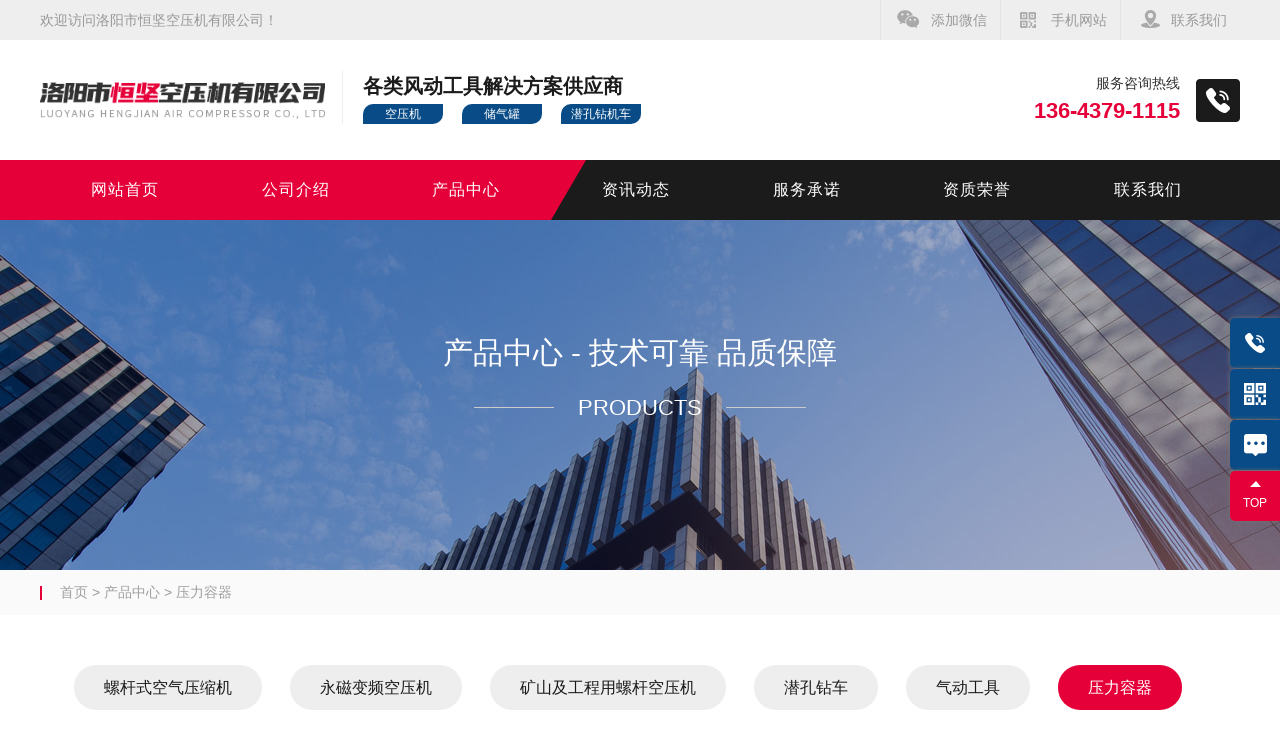

--- FILE ---
content_type: text/html; charset=utf-8
request_url: http://lyshjkyj.com/product/15.html
body_size: 5023
content:
<!DOCTYPE html>
<html>

<head>
    <meta charset="UTF-8">
<meta http-equiv="X-UA-Compatible" content="ie=edge">
<title>压力容器-洛阳市恒坚空压机有限公司</title>
<meta name="keywords" content="河南空压机|河南螺杆式空压机|河南永磁变频空压机|河南开山空压机|空压机|开山空压机|开山潜孔钻车|开山永磁变频空压机|开山螺杆式空压机|开山活塞式空压机">
<meta name="description" content="河南开山集团(开山空压机13643791115)是开山空压机河南地区代理经销商,主营开山螺杆式空压机,开山永磁变频空压机,开山潜孔钻车,开山潜孔钻车,储气罐和风镐，与开山集团长期合作，为客户提供质量可靠的产品，欢迎有需要的与我们联系。">
<meta name="viewport" content="width=device-width,initial-scale=1.0,maximum-scale=1.0,minimum-scale=1.0,user-scalable=no" />
<link rel="shortcut icon" href="/uploads/20220309/7bcfc17f942fdaf2510ba29d8b963aec.png"><link rel="stylesheet" href="/static/index/zm5005/css/idangerous.swiper.css">
<link rel="stylesheet" href="/static/index/zm5005/css/common.css">
<link rel="stylesheet" href="/static/index/zm5005/css/index.css?v=1.1">
<link rel="stylesheet" href="/static/index/zm5005/css/inner.css?v=1.1">
<link rel="stylesheet" href="/static/index/zm5005/css/swiper.min.css?v=1.1">
<link rel="stylesheet" href="/static/index/zm5005/css/animate.css">
<link rel="stylesheet" href="/static/index/zm5005/css/viewer.min.css">
<link rel="stylesheet" href="/static/index/zm5005/css/media.css">
<script>
var _hmt = _hmt || [];
(function() {
  var hm = document.createElement("script");
  hm.src = "https://hm.baidu.com/hm.js?bfb56c44c3b398eadb9821360bed417e";
  var s = document.getElementsByTagName("script")[0]; 
  s.parentNode.insertBefore(hm, s);
})();
</script>
<script>
var _hmt = _hmt || [];
(function() {
  var hm = document.createElement("script");
  hm.src = "https://hm.baidu.com/hm.js?13e6fd6b453446769d5b59515d95cfa9";
  var s = document.getElementsByTagName("script")[0]; 
  s.parentNode.insertBefore(hm, s);
})();
</script>


</head>

<body>
    <div class="topbox">
    <div class="topper">
        <div class="warpper clearfix">
            <div class="topper-left">
                欢迎访问洛阳市恒坚空压机有限公司！
            </div>
            <div class="topper-right clearfix">
                <a href="javascript:void(0)" class="top-weixin">
                    添加微信
                    <img src="/uploads/20220310/32a655c3ebb4ace689a63cad77e2c35d.jpg" alt="关注微信">
                </a>
                <a href="javascript:void(0)" class="top-mobile">
                    手机网站
                    <img src="/uploads/20220309/e895366eeb5dee0207e95f84abf5efb6.jpg" alt="手机网站">
                </a>
                <a href="/contact.html" class="top-add">联系我们</a>
            </div>
        </div>
    </div>
    <div class="warpper topbox-inner" style="overflow:height;">
        <div class="head clearfix">
                                <div class="logo-left clearfix">
                    <div class="logo-img">
                        <a href="http://www.lyshjkyj.com" class="clearfix">
                            <img src="/uploads/20220310/47e6270d6a8b14d358566687fc4e47d8.png" title="洛阳市恒坚空压机有限公司" alt="洛阳市恒坚空压机有限公司">
                            <div class="text">
                                <p class="fir">各类风动工具解决方案供应商</p>
                                <div class="t-tiem clearfix">
                                    <span>空压机</span>
                                    <span>储气罐</span>
                                    <span>潜孔钻机车</span>
                                </div>
                            </div>
                        </a>
                    </div>
                </div>
                            <div class="head-tel">
                <p class="fir">服务咨询热线</p>
                <p class="sec">136-4379-1115</p>
            </div>
        </div>
    </div>
    <div class="nav menu">
        <div class="warpper">
            <ul class="clearfix NavCeshi">
                <li class="navl1 navcurrent" id="Zz0">
                    <a href="http://www.lyshjkyj.com" >
                    网站首页
                    </a>
                </li>
                <li id="Zz1">
                    <a href="/company.html" >
                    公司介绍
                    </a>
                </li>
                <li id="Zz2">
                    <a href="/product.html"  class="active" >
                    产品中心
                    </a>
                </li>
              <li id="Zz5">
                    <a href="/news.html" >
                    资讯动态
                    </a>
                </li>
              <li id="Zz6">
                    <a href="/single/2.html"  >
                   服务承诺
                    </a>
                </li>
                <li id="Zz3">
                    <a href="/honor.html" >
                    资质荣誉
                    </a>
                </li>

                <li id="Zz7">
                    <a href="/contact.html" >
                 联系我们
                    </a>
                </li>
                
            </ul>
        </div>

    </div>
</div>


<div class="nei-banner">
    <div class="warpper">
        <div class="all-inner-title">
            <p class="fir">产品中心 - 技术可靠 品质保障</p>
            <p class="sec">products <i class="i1"></i><i class="i2"></i> </p>
        </div>
    </div>
</div>



    <div class="mianbaoxie">
    <div class="warpper">
            <a href="/">首页</a> > <a href="/product/2.html">产品中心</a> > <a href="/product/15.html">压力容器</a>    </div>
</div>
    <div class="pro-inner">

        <div class="in-product" style="padding:0;background: none;">
            <div class="warpper">
                <div class="pro-type pro-type-proinner">
                                        <a href="/product/11.html" >螺杆式空气压缩机</a>
                                        <a href="/product/20.html" >永磁变频空压机</a>
                                        <a href="/product/13.html" >矿山及工程用螺杆空压机</a>
                                        <a href="/product/18.html" >潜孔钻车</a>
                                        <a href="/product/19.html" >气动工具</a>
                                        <a href="/product/15.html"  class="active" >压力容器</a>
                                        <a href="/product/21.html" >空压机后处理设备</a>
                                    </div>
                <div class="pro-inner-box">
                                        <div class="clearfix">
                                                <div class="pro-inner-list">
                                <div class="imgbox">
                                    <img src="/uploads/20220414/1c581d61e9df1cf41ae652511d278afa_800x800.jpg" alt="储气罐"  title="储气罐" class="pic-img">
                                    <div class="meng">
                                        <a href="/proinfo/14.html">
                                            <p class="fir">储气罐</p>
                                            <img src="/static/index/zm5005/images/pro-jia.png" alt="">
                                        </a>
                                    </div>
                                </div>
                        </div>
                                            </div>
                                    </div>
            </div>
        </div>



        <div class="guang">
            <div class="warpper clearfix">
                <div class="guang-left">
                   <p class="fir"><span>省钱省心</span>的空压机</p>
                  <p class="sec">选恒坚更放心</p>
                  <p class="thr">Heng Jian is more assured</p>
                  <div class="guang-tel">
                    <span class="s1">服务咨询热线</span>
                    <span class="s2">136-4379-1115</span>
                  </div>
                </div>
                <div class="guang-right clearfix">
                                       <div class="guang-right-list">
            <div class="fir">
              型号全
              <div class="biao">
                <img src="/static/index/zm5005/images/cc1.png" alt="型号齐全">
              </div>
            </div>
            <p class="sec">型号齐全 </p>
            <div class="thr">公司产品型号齐全</div>
          </div>
          <div class="guang-right-list">
            <div class="fir">
              品质佳
              <div class="biao">
                <img src="/static/index/zm5005/images/cc3.png" alt="品质可靠">
              </div>
            </div>
            <p class="sec">品质可靠</p>
            <div class="thr"> 产品操作方便，质量可靠</div>
          </div>
          <div class="guang-right-list">
            <div class="fir">
              响应快
              <div class="biao">
                <img src="/static/index/zm5005/images/cc2.png" alt="快速响应">
              </div>
            </div>
            <p class="sec">快速响应</p>
            <div class="thr">24小时在线，提供在线指导</div>
          </div>
                                    </div>
            </div>
        </div>

    </div>


    
    
    <style>
    .f-link{width: 100%;}
    .f-link ul{display: block;width: 100%;max-width: 1200px;margin: 0 auto 15px;}
    .f-link ul li{display: inline-block;margin-right: 10px;}
    .f-link ul li a{color: #000;}
</style>
<!-- <div class="f-link">
    <ul>
        <li>友情链接：</li>
            </ul>
</div> -->
<div class="footer-pc">
    <div class="warpper clearfix">
        <div class="f-erbox">
            <div class="imgbox">
                <img src="/uploads/20220310/32a655c3ebb4ace689a63cad77e2c35d.jpg" alt="扫一扫，咨询客服">
            </div>
            <p>扫一扫，咨询客服</p>
        </div>
        <div class="f-logo">
            <a href="http://www.lyshjkyj.com">
                <img src="/static/index/zm5005/images/f-logo.png" alt="洛阳市恒坚空压机有限公司">
            </a>
        </div>
        <div class="f-list">
            <p class="bigtitle">产品推荐</p>
            <div class="abox">
                                <a href="/product/11.html">螺杆式空气压缩机</a>
                                <a href="/product/20.html">永磁变频空压机</a>
                                <a href="/product/13.html">矿山及工程用螺杆空压机</a>
                                <a href="/product">更多产品</a>
            </div>
        </div>
        <div class="f-list" style="width: 243px;float: right;">
            <p class="bigtitle">联系我们</p>
            <div class="abox">
                <p>服务咨询热线：</p>
                <p class="jiazu">136-4379-1115</p>
                <p>地址：洛阳市老城区唐宫东路与环城西路交叉口西南角</p>
            </div>
        </div>
    </div>
    <div class="warpper">
        <div class="f-nav clearfix">
            <a href="http://www.lyshjkyj.com">网站首页</a>
            <a href="/company.html">公司介绍</a>
            <a href="/product.html">产品中心</a>
            <a href="/news.html">资讯动态</a>
            <a href="/single/2.html">服务承诺</a>
            <a href="/case.html">公司实力</a>
            <a href="/honor.html">资质荣誉</a>
            <a href="/contact.html">联系我们</a>
        </div>
    </div>
    <div class="f-copy">
        <div class="warpper clearfix">
            CopyRight © 2022 版权所有：洛阳市恒坚空压机有限公司 <a href="https://beian.miit.gov.cn/#/Integrated/index" target="_blank" rel="nofollow" >ICP备：豫ICP备13006392号-1</a> <a target="_blank" href="http://www.beian.gov.cn/portal/registerSystemInfo?recordcode=41030202000087"><img src="/static/index/zm5005/images/gongan.png">豫公网安备 41030202000087号</a> <script type="text/javascript">document.write(unescape("%3Cspan id='cnzz_stat_icon_1280948923'%3E%3C/span%3E%3Cscript src='https://s4.cnzz.com/z_stat.php%3Fid%3D1280948923%26show%3Dpic1' type='text/javascript'%3E%3C/script%3E"));</script> <a href="/sitemap.xml" target="_blank">网站地图</a>
        </div>
    </div>
</div>

<div class="cbl">
    <ul>
        <li class="tel">
            <a href="javascript:void(0)">
				<span>
                    <p class="fir">联系电话</p>
                     <aside>13643791115</aside>
				</span>

            </a>
        </li>
        <li class="weixin">
            <a href="javascript:void(0)" target="_blank">
				<span>
                     <p class="fir">关注微信</p>
                    <aside class="ex"><img src="/uploads/20220310/32a655c3ebb4ace689a63cad77e2c35d.jpg" alt="" /></aside>
				</span>

            </a>
        </li>
        <li class="kefu">
            <a href="/message.html" target="_blank">
				<span>
                     <p class="fir">在线留言</p>
				</span>

            </a>
        </li>

        <li class="fd">
            <a href="javascript:void(0)">
				<span>
					<i></i>
                    <p class="fir"style="display: block;">TOP</p>
				</span>
            </a>
        </li>
    </ul>
</div>


<div class="mobile-footer clearfix">
    <a href="http://www.lyshjkyj.com" class="mobile-home">网站首页</a>
    <a href="/product.html" class="mobile-pro">产品中心</a>
    <a href="tel:13643791115" class="mobile-tel">立即拨打</a>
</div>


<script src="/static/index/zm5005/js/jquery.min.js"></script>
<script src="/static/index/zm5005/js/swiper.min.js"></script>
<script src="/static/index/zm5005/js/viewer.min.js"></script>
<script src="/static/index/zm5005/js/jquery.form.js"></script>

<script src="/static/index/zm5005/js/layer/layer.js"></script>
<script src="/static/index/zm5005/js/index.js?v=1.5"></script>
<script src="/static/index/zm5005/js/common.js"></script>

<script src="/static/index/zm5005/js/wow.min.js" type="text/javascript"></script>

<script>
    $(document).ready(function() {
        var $t, leftX, newWidth;

        $('.menu').append('<div class="block"></div>');
        var $block = $('.block');

        $block.width($(".navcurrent").width() + $('.navcurrent').position().left).data('rightLeft', $block.position().left).data('rightWidth', $block.width());

        $('.menu ul  li').hover(function() {
            $t = $(this).find('a');
            newWidth = $t.parent().width();
            leftX = $t.parent().position().left;
            $block.stop().animate({
                width: newWidth+leftX
            },300);
        }, function() {
            $block.stop().animate({
                width: $block.data('rightWidth')
            },300)
        })

        $('.menu').mouseover(function() {
            $(this).find('.navl1').removeClass('navcurrent');
        })
        $('.menu').mouseout(function() {
            $(this).find('.navl1').addClass('navcurrent');
        })


        var curUrl = location.pathname.substr();
        if(curUrl.indexOf("pro")>-1){
            $('.NavCeshi #Zz0').removeClass('navl1').removeClass('navcurrent');
            $('.NavCeshi #Zz2').addClass('navl1').addClass('navcurrent');
            $block.width($(".navcurrent").width() + $('.navcurrent').position().left).data('rightLeft', $block.position().left).data('rightWidth', $block.width());
        };
        if(curUrl.indexOf("company")>-1){
            $('.NavCeshi #Zz0').removeClass('navl1').removeClass('navcurrent');
            $('.NavCeshi #Zz1').addClass('navl1').addClass('navcurrent');
            $block.width($(".navcurrent").width() + $('.navcurrent').position().left).data('rightLeft', $block.position().left).data('rightWidth', $block.width());
        };
        if(curUrl.indexOf("honor")>-1){
            $('.NavCeshi #Zz0').removeClass('navl1').removeClass('navcurrent');
            $('.NavCeshi #Zz3').addClass('navl1').addClass('navcurrent');
            $block.width($(".navcurrent").width() + $('.navcurrent').position().left).data('rightLeft', $block.position().left).data('rightWidth', $block.width());
        };
        if(curUrl.indexOf("case")>-1){
            $('.NavCeshi #Zz0').removeClass('navl1').removeClass('navcurrent');
            $('.NavCeshi #Zz4').addClass('navl1').addClass('navcurrent');
            $block.width($(".navcurrent").width() + $('.navcurrent').position().left).data('rightLeft', $block.position().left).data('rightWidth', $block.width());
        };
        if(curUrl.indexOf("news")>-1){
            $('.NavCeshi #Zz0').removeClass('navl1').removeClass('navcurrent');
            $('.NavCeshi #Zz5').addClass('navl1').addClass('navcurrent');
            $block.width($(".navcurrent").width() + $('.navcurrent').position().left).data('rightLeft', $block.position().left).data('rightWidth', $block.width());
        };
        if(curUrl.indexOf("single")>-1){
            $('.NavCeshi #Zz0').removeClass('navl1').removeClass('navcurrent');
            $('.NavCeshi #Zz6').addClass('navl1').addClass('navcurrent');
            $block.width($(".navcurrent").width() + $('.navcurrent').position().left).data('rightLeft', $block.position().left).data('rightWidth', $block.width());
        };
        if(curUrl.indexOf("contact")>-1){
            $('.NavCeshi #Zz0').removeClass('navl1').removeClass('navcurrent');
            $('.NavCeshi #Zz7').addClass('navl1').addClass('navcurrent');
            $block.width($(".navcurrent").width() + $('.navcurrent').position().left).data('rightLeft', $block.position().left).data('rightWidth', $block.width());
        };



    });
</script>


<script>
    var wow = new WOW({
        boxClass: 'wow',
        animateClass: 'animated',
        offset: 0,
        mobile: true,
        live: true
    });
    wow.init();



    $(window).bind('scroll', function(event) {

        if($(document).scrollTop()>0){
            $(".navbox").addClass("scroll");
        }else{
            $(".navbox").removeClass("scroll");
        }

    });

    $(".cbl li.fd").click(function () {
        to_top();
    })



    function to_top() {
        $("html,body").animate({scrollTop:0}, 800);
    }


    $(".topper-lang").hover(function () {
        $(".topbox .topper .topper-lang-en-hide").slideToggle();
    })



</script>


    <script>
        var swiperbanner = new Swiper('.bannerSwiper', {
            autoplay:true,
            pagination: {
                el: '.swiper-pagination-banner',
                clickable:true,
            },
            loop:true,
        });
        var lastPage = '1';
        $('.webmap').click(function (){
            layer.open({
                type: 2,
                title: '网站地图',
                shade: 0.3,
                shadeClose: true,
                maxmin: false,
                scrollbar: false,
                area: ['550px', '440px'],
                content: ["/index/index/sitemap.html"]
            });
        });
    </script>
<script>
    var lastPage = '1';
    $('.webmap').click(function (){
        layer.open({
            type: 2,
            title: '网站地图',
            shade: 0.3,
            shadeClose: true,
            maxmin: false,
            scrollbar: false,
            area: ['550px', '440px'],
            content: ["/index/index/sitemap.html"]
        });
    });
    // 分页

    var lastPage = 0;
    var lastPage = '1';
    var lastPage=parseInt(lastPage);
    // 分页
    $('.page-btn').click(function (){
        var page_num=$(".de-page-mian .page-inner input").val();
        var page = $('.page-inner input[name=page]').val();
        var page=parseInt(page);
        if(page>lastPage){
            var str='不能超过大分页数：'+lastPage;
            layer.msg(str);
            return false;
        } else {
            var href = $(this).attr('data-href');
            $(this).attr('href',href+page);
        }

        if(page_num<=0){
            var str='不能小于小分页数：1';
            layer.msg(str);
            return false;
        }else {
            var href = $(this).attr('data-href');
            $(this).attr('href',href+page);
        }

    });

</script>


        <script>
        (function(){
            var bp = document.createElement('script');
            var curProtocol = window.location.protocol.split(':')[0];
            if (curProtocol === 'https') {
                bp.src = 'https://zz.bdstatic.com/linksubmit/push.js';
            }
            else {
                bp.src = 'http://push.zhanzhang.baidu.com/push.js';
            }
            var s = document.getElementsByTagName("script")[0];
            s.parentNode.insertBefore(bp, s);
        })();
    </script>
        <!--[if lt IE 10]>
    <script src="/static/index/zm5005/js/placeholder.js"></script>
    <![endif]-->
</body>

</html>

--- FILE ---
content_type: text/css
request_url: http://lyshjkyj.com/static/index/zm5005/css/common.css
body_size: 1021
content:
@charset "utf-8";
html, body {
  padding: 0;
  margin: 0;
  background: #fff;
}

* {
  margin: 0;
  padding: 0;
  font-family: Arial, Helvetica, Verdana, 'Microsoft YaHei';
  border: 0;
  outline: medium;
  text-shadow: none;
  text-decoration: none;
}

body {
  color: #333;
  font-size: 14px;
  line-height: 1.5;
  position: relative;
  -webkit-text-size-adjust: none;
  -ms-text-size-adjust: none;
  -webkit-tap-highlight-color: rgba(0, 0, 0, 0);
}

input {
  vertical-align: middle;
}

textarea {
  resize: none;
}

h1, h2, h3, h4, h5, h6 {
  font-weight: normal;
  font-size: 14px;
}

hr {
  border-width: 1px;
  border-style: inset;
}

ul {
  list-style: none;
}

p {
  margin: 0;
}

a, a:link, a:active, a:visited, a:hover {
  text-decoration: none;
}

img, i {
  display: block;
}

i, em {
  font-style: normal;
}
html{
  height: 100%;
}
html, body {
  width: 100%;
  min-height: 100%;
}

.clearfix:after {
  content: ".";
  display: block;
  height: 0;
  clear: both;
  visibility: hidden;
}

.clearfix {
  zoom: 1;
}

.warpper{
  width:1200px;
  margin:0 auto;
}

.dH{
  overflow: hidden;
}
.inp_pla{
  color:#999 !important;
}
.rig-title-over{
  float: left;
  line-height: 60px;
  max-width: 400px;
  white-space: nowrap;
  overflow: hidden;
  text-overflow: ellipsis;
}
/*input placeholder 样式 */

::-webkit-input-placeholder {
  color: #999999;
}

:-moz-placeholder {
  color: #999999;
}

::-moz-placeholder {
  color: #999999;
}

:-ms-input-placeholder {
  color: #999999;
}

/*修改滚动条*/

::-webkit-scrollbar{
    width:6px;
    height:6px ;
}
::-webkit-scrollbar-track{
    box-shadow: inset 0 0 6px transparent;
    background: #f8f8f8;
    border-radius: 6px;
}
::-webkit-scrollbar-thumb{
    border-radius: 6px;
    background: #bbb;
}

/* 无内容 */
.no-goods,.no-network{
  padding-top:100px;
  overflow: hidden;
  text-align: center;
}
.no-goods img{
  display: block;
  margin:0 auto 30px;
  width:220px;
  max-height: 105px;
}
.no-network img{
  display: block;
  margin:0 auto 30px;
  width:222px;
  height: 160px;
}
.no-goods p,.no-network p{
  font-size:14px;
  color:#666666;
  line-height: 20px;
}

/* 更改layer样式 */
.layui-layer-btn{
  text-align: center !important;
  padding-bottom:28px !important;
}
.layui-layer-btn .layui-layer-btn0{
  display: block;
  margin:0 auto !important;
  border-radius: 0 !important;
  width:88px !important;
  text-align: center !important;
  height: 34px !important;
  line-height: 34px !important;
  border-color: #237ed2 !important;
  background-color: #237ed2 !important;
}
.layui-layer-btn .layui-layer-btn0:hover{
  background: #348eed !important;
  border-color: #348eed !important;
}

--- FILE ---
content_type: text/css
request_url: http://lyshjkyj.com/static/index/zm5005/css/index.css?v=1.1
body_size: 11932
content:
.clearfix:after{
  display: block;
  content: '';
  clear: both;
}
button::-moz-focus-inner,

input[type="reset"]::-moz-focus-inner,

input[type="button"]::-moz-focus-inner,

input[type="submit"]::-moz-focus-inner,

input[type="file"]>input[type="button"]::-moz-focus-inner{ border:none; padding:0;}
input[type="button"], input[type="submit"], input[type="reset"], input[type="text"] {
    -webkit-appearance: none;
}
textarea {
    -webkit-appearance: none;
}
*{
    box-sizing: border-box;
}
a{
    -webkit-transition: all 0.3s;
    -moz-transition: all 0.3s;
    -ms-transition: all 0.3s;
    -o-transition: all 0.3s;
    transition: all 0.3s;
}
@font-face {
    font-family: 'ziti';
    src: url("../images/title.otf"); }
@font-face {
    font-family: 'ziti2';
    src: url("../images/DINPro-Medium.otf");
}
/*头部*/
.bg-color {
  background: #fff;
}
.left{
  float: left;
}
.right{
  float: right;
}
.top{
  width: 100%;
  position: relative;
  background: #1e44be;
  height: 35px;
  line-height: 35px;
}
.top p{
  color: #fff;
  font-size: 14px;
}


.topbox .topper{
    line-height: 40px;
    font-size:14px;
    color:#999999;
    background: #eee;
    -webkit-transition: all 0.4s;
    -moz-transition: all 0.4s;
    -ms-transition: all 0.4s;
    -o-transition: all 0.4s;
    transition: all 0.4s;
}
.topbox .topper .topper-left{
    float: left;
}
.topbox .topper .topper-right{
    float: right;
}
.topbox .topper .topper-right a{
    display: block;
    float: left;
    position: relative;
    width: 120px;
    border-left:1px solid #e3e3e3;
    font-size:14px;
    color:#999;
    padding-left:50px;
}
.topbox .topper .topper-right a:hover{
    color:#fff;
}
.topbox .topper .topper-right a.top-weixin{
    background:url(../images/top_input.png) no-repeat -231px 1px;
}
.topbox .topper .topper-right a.top-weixin:hover{
    background:#e60039 url(../images/top_input.png) no-repeat -231px -48px;
}
.topbox .topper .topper-right a.top-mobile{
    background: url(../images/top_input.png) no-repeat -116px 3px;
}
.topbox .topper .topper-right a.top-mobile:hover{
    background:#e60039 url(../images/top_input.png) no-repeat -116px -48px;
}
.topbox .topper .topper-right a.top-add{
    background: url(../images/top_input.png) no-repeat 2px 1px;
}
.topbox .topper .topper-right a.top-add:hover{
    background:#e60039 url(../images/top_input.png) no-repeat 2px -48px;
}

.topbox .topper .topper-right a img{
    position: absolute;
    width: 120px;
    top:100%;
    left:50%;
    -webkit-transform: translateX(-50%);
    -moz-transform: translateX(-50%);
    -ms-transform: translateX(-50%);
    -o-transform: translateX(-50%);
    transform: translateX(-50%);
    display: none;
    z-index: 20;
    border: 1px solid #eee;
}
.topbox .topper .topper-right a:hover img{
    display: block;
}


.head {
  width: 100%;
  height: 120px;
    background-color: #fff;
}
.logo{
    float: left;
}
.logo-left{
    float: left;
}
.logo-left h3{
    font-size: 30px;
    color: #5c5c5c;
    font-weight: bold;
    padding-top: 17px;
    letter-spacing: 3px;
}
.logo-left .fir{
    color: #5c5c5c;
    font-size: 12px;
    text-transform: uppercase;
    font-weight: lighter;
}
.logo-text{
    float: left;
    font-size:20px;
    color:#1256b3;
    font-weight: 700;
    padding-top: 36px;
    margin-left: 15px;
}
.head .logo-img{
    float: left;
}
.head .logo-img a{
    display: block;
}
.head .logo-img a>img{
    float: left;
    margin-top: 34px;
    height: 53px;
}
.head .logo-img .text{
    float: left;
    padding-left: 20px;
    margin-top: 31px;
    border-left:1px solid #eeeeee;
    margin-left: 17px;
}
.head .logo-img .text P.fir{
    font-weight: 700;
    font-size:20px;
    color:#1b1b1b;
}
.head .logo-img .text .t-tiem span{
    display: block;
    line-height: 20px;
    font-size:12px;
    color:#fff;
    width: 80px;
    text-align:center;
    border-radius:10px 0 10px 0;
    background: #084b86;
    float: left;
    margin-right: 19px;
    margin-top: 3px;
}
.head .logo-img .text .t-tiem span:last-child{
    margin-right: 0;
}


.nav{
    background: #1b1b1b;
    height: 60px;
    width: 100%;
    line-height: 60px;
    position: relative;
}
.nav ul{
    width: 100%;
    overflow: hidden;
}
.nav ul li{
    position: relative;
    float: left;
    width: 14.2%;
    text-align:center;
    z-index: 1;
}
.nav ul li a{
  display: block;
  color: #fff;
  font-size: 16px;
    position: relative;
    letter-spacing: 1px;
}
.nav ul li a:hover i{
    width: 100%;
}
.nav ul li a span{
    position: relative;
    z-index: 2;
}
.nav ul li a i{
    display: block;
    content:"";
    position: absolute;
    width:0;
    height: 4px;
    background: #0b5aa7;
    left:50%;
    bottom:0;
    -webkit-transform: translateX(-50%);
    -moz-transform: translateX(-50%);
    -ms-transform: translateX(-50%);
    -o-transform: translateX(-50%);
    transform: translateX(-50%);
    -webkit-transition: all 0.3s;
    -moz-transition: all 0.3s;
    -ms-transition: all 0.3s;
    -o-transition: all 0.3s;
    transition: all 0.3s;
}

.nav ul li a.active i{
    width: 100%;

}
.nav .block{
    position: absolute;
    display: block;
    background: #e60039;
    height: 60px;
    top: 0;
    overflow: visible !important;
}
.nav .block:after {
    content: '';
    display: block;
    width: 0;
    height: 0;
    border-width: 0px 35px 60px 35px;
    border-style: solid;
    border-color: transparent transparent transparent #e60039;
    position: absolute;
    right: -70px;
}
.head-tel{
    float: right;
    text-align: right;
    padding-right: 60px;
    background:url("../images/tel.png") no-repeat right center;
    margin-top: 33px;
}
.head-tel .fir{
    font-size:14px;
    color:#333;
}
.head-tel .sec{
    font-size:22px;
    color:#e60039;
    font-weight: 700;
}

.h-link{
  float: right;
  width: 80px;
  padding-top: 30px;
  height: 70px;

}
.sousuo{
  float: left;
  height: 100%;
}
.sousuo .search{
  display:none;
  margin-top: 10px;
  height: 40px;
  line-height: 40px;
  border: 1px solid #999;
  text-indent: 10px;
  position: absolute;
  z-index: 100;
}
.sousuo:hover .search{
  display: block;
}
.sousuo #search_text{
  width: 80%;
  float: left;
  height: 40px;
  line-height: 40px;
  text-indent: 20px;
}
.sousuo .search-btn{
  float: right;
  height: 40px;
  line-height: 40px;
  width: 20%;
}
.h-weixin{
  float: right;
  background: url("../images/h-weixin.png") no-repeat center center;
  width: 35px;
  height: 35px;
}
.h-weixin img{
  display: none;
  position: absolute;
  z-index: 100;
  width: 100px;
  height: 100px;
  margin-top: 50px;
}
.h-weixin:hover img{
  display: block;
}
/*banner*/
.banner {
  position: relative;
  margin: 0 auto;
}
.banner .swiper-slide {
  position: relative;
  width: 100%;
}
.banner .swiper-slide img{
  display: block;
  width: 100%;
}
.banner .swiper-slide a{
  display:block;
  width:100%;
  height: 100%;
}
.banner .pagination {
  position: absolute;
  font-size:0;
  left: 0;
  text-align: center;
  bottom: 13px;
  width: 100%;
  z-index: 9;
}
.banner .pagination .swiper-pagination-switch {
  display: inline-block;
  width: 10px;
  height: 10px;
  border-radius: 50%;
  border:2px solid #fff;
  opacity: 0.6;
  margin: 0 5px;
  cursor: pointer;
}
.banner .pagination .swiper-active-switch {
  background: #fff;
  opacity: 1;
}
.banner .left-nav{
  width: 260px;
  background: rgba(0,0,0,0.8);
  position: absolute;
  left: 0;
  z-index: 100;
  top: 0;
  height: 100%;
}
.swiper-button-white:after{
    font-size: 20px!important;
}
.bannerSwiper .swiper-button-next{
    right:120px;
}
.bannerSwiper .swiper-button-prev{
    left:120px;
}
.banner .swiper-pagination{
    bottom: 20px!important;
}
.banner .swiper-pagination-bullet{
    width:10px;
    height: 10px;
    background: #fff;
    opacity: 1;
    border-radius: 10px;
}
.banner .swiper-pagination-bullet-active{
    width: 50px;
}
#main {
  overflow: hidden;
  width: 100%;
  position: relative;
}
/*首页*/
.sea-content{
    width: 100%;
    height: 107px;
    background: url("../images/key.jpg") no-repeat center center;
    position: relative;
}
.sea-content form{
    width: 400px;
    height: 45px;
    border-bottom: 1px solid #fff;
    line-height: 45px;
    float: left;
    margin-top: 25px;
}
.sea-content form input{
    border: none;
    background: none;
    width: 80%;
    height: 40px;
    line-height: 40px;
    color: #ffdacd;
    float: left;
    font-size:16px;
    text-indent: 20px;
}
.sea-content form input::-webkit-input-placeholder{
    color:#ffdacd;
    font-size:16px;
    text-indent: 20px;
}
.search-btn{
    background:url("../images/sea.png") no-repeat center center;
    width: 20px;
    height: 20px;
    float: right;
    margin-top: 10px;
    margin-right: 20px;
}
.keywords{
    width: 550px;
    float: right;
    margin-top:40px;
}
.keywords strong{
    color: #414141;
    font-size: 18px;
    display: block;
    background: url("../images/hot.png") no-repeat center left;
    text-indent: 30px;
    float: left;
}
.keywords ul li{
    padding: 0 15px;
    float: left;
}
.keywords ul li a{
    color: #4c4c4c;
    font-size: 18px;
}
.all-index-title{
    text-align:center;
    margin-bottom: 40px;
}
.all-index-title .fir{
    line-height: 35px;
    font-size:30px;
    color:#1b1b1b;
    letter-spacing: 1px;
}
.all-index-title .fir span{
    color:#e60039;
}
.all-index-title .sec{
    display: inline-block;
    position: relative;
    font-size:22px;
    color:#666666;
    text-transform: uppercase;
    margin-top: 16px;
}
.all-index-title .sec:before ,.all-index-title .sec:after{
    display: block;
    content:'';
    position: absolute;
    top:16px;
    height: 1px;
    background: #ccc;
    width: 80px;
}
.all-index-title .sec:before{
    left:-63%;
}
.all-index-title .sec:after{
    right:-63%;
}
/*青峰品质*/
.in-pingzhi{
    padding-top: 3.5%;
    background: #fff;
}
.in-pingzhi-item{
    display: flex;
    justify-content: space-between;
}
.in-pingzhi .in-pingzhi-list{
    width: 32.5%;
    height: 140px;
    border: 1px solid #ccc;
    -webkit-transition: all 0.4s;
    -moz-transition: all 0.4s;
    -ms-transition: all 0.4s;
    -o-transition: all 0.4s;
    transition: all 0.4s;
    background: #fff;
    padding: 0 2%;
    margin-bottom: 60px;
    display: flex;
    align-items: center;
    justify-content: center;
}
.in-pingzhi .in-pingzhi-list:hover{
    box-shadow: 0px 5px 8px #e4e4e4;
}
.in-pingzhi .in-pingzhi-list .imgbox{
    width: 62px;
    margin-right: 8%;
}
.in-pingzhi .in-pingzhi-list .imgbox img{
    max-width: 100%;
}
.in-pingzhi .in-pingzhi-list .text{
    width: 230px;
}
.in-pingzhi .in-pingzhi-list .text .fir{
    font-size:20px;
    color:#1b1b1b;
    font-weight: 700;
    margin-bottom: 8px;
}
.in-pingzhi .in-pingzhi-list .text .sec{
    font-size: 14px;
    color: #666;
    line-height: 25px;
    text-align: justify;
}
.in-pingzhi .in-pingzhi-yuan{
    position: relative;
    height: 340px;
    background: url("../images/in-pingzhi-bg.jpg") no-repeat center;
}
.in-pingzhi .in-pingzhi-yuan .in-pingzhi-yuan-list{
    position: absolute;
    padding-bottom: 25px;
    font-size:20px;
    color:#1b1b1b;
}
.in-pingzhi .in-pingzhi-yuan .in-pingzhi-yuan-list:after{
    display: block;
    position: absolute;
    content:"";
    width: 30px;
    height: 30px;
    background: rgba(230,0,57,0.3);
    border-radius: 20px;
    z-index: 1;
}
.in-pingzhi .in-pingzhi-yuan .in-pingzhi-yuan-list:before{
    display: block;
    position: absolute;
    content:"";
    width: 20px;
    height: 20px;
    background: #e60039;
    border-radius: 20px;
    z-index: 2;
}
.in-pingzhi .in-pingzhi-yuan .in-pingzhi-yuan-list-left:after{
    right:0;
    bottom:-15px;
}
.in-pingzhi .in-pingzhi-yuan .in-pingzhi-yuan-list-left:before{
    right:5px;
    bottom:-10px;
}
.in-pingzhi .in-pingzhi-yuan .in-pingzhi-yuan-list i{
    display: block;
    position: absolute;
    width: 46px;
    height: 3px;
    background: #e60039;
    left:0;
    bottom:0;
    z-index: 2;
}
.in-pingzhi .in-pingzhi-yuan .in-pingzhi-yuan-list em{
    display: block;
    position: absolute;
    width: 90%;
    height: 1px;
    background: #ccc;
    left:0;
    bottom: 1px;
    z-index: 1;
}
.in-pingzhi .in-pingzhi-yuan .in-pingzhi-yuan-list1{
    width: 280px;
    padding-left: 18px;
    left:114px;
    top:20px;
}
.in-pingzhi .in-pingzhi-yuan .in-pingzhi-yuan-list1 em{
    width: 89.5%;
}
.in-pingzhi .in-pingzhi-yuan .in-pingzhi-yuan-list2{
    width: 319px;
    padding-left: 18px;
    left: 9px;
    top: 152px;
}
.in-pingzhi .in-pingzhi-yuan .in-pingzhi-yuan-list2 em{
    width: 91%;
}
.in-pingzhi .in-pingzhi-yuan .in-pingzhi-yuan-list3{
    width: 319px;
    text-align:right;
    padding-right: 18px;
    right: 80px;
    top: 20px;
}
.in-pingzhi .in-pingzhi-yuan .in-pingzhi-yuan-list-right i ,.in-pingzhi .in-pingzhi-yuan .in-pingzhi-yuan-list-right em{
    right: 0;
    left:inherit;
}
.in-pingzhi .in-pingzhi-yuan .in-pingzhi-yuan-list-right:after ,.in-pingzhi .in-pingzhi-yuan .in-pingzhi-yuan-list-right:before{
    left: 0;
    bottom:-15px;
}
.in-pingzhi .in-pingzhi-yuan .in-pingzhi-yuan-list-right:before{
    left:5px;
}
.in-pingzhi .in-pingzhi-yuan .in-pingzhi-yuan-list-right:before{
    bottom:-10px;
}
.in-pingzhi .in-pingzhi-yuan .in-pingzhi-yuan-list4{
    width: 290px;
    text-align: right;
    padding-right: 18px;
    right: 36px;
    top: 152px;
}

/*产品*/
.in-product{
    width: 100%;
    position: relative;
    padding: 6% 0;
    background: url("../images/productbg.jpg") no-repeat center / cover;
}
.in-product .all-index-title .fir{
    color:#fff;
}
.in-product .all-index-title .sec{
    color:#fff;
}
.in-product .all-index-title .sec:after ,.in-product .all-index-title .sec:before{
    background: #fff;
}
.in-product .all-index-title .sec:after{
    right: -74%;
}
.in-product .all-index-title .sec:before{
    left: -74%;
}
.in-product .pro-type{
    text-align:center;
    margin-bottom: 5%;
}
.in-product .pro-type a{
    display: inline-block;
    line-height: 45px;
    font-size:18px;
    color:#1b1b1b;
    background: #fff;
    padding:0 30px;
    border-radius: 30px;
    margin-right: 2%;
    margin-bottom: 10px;
}
.in-product .pro-type a:last-child{
    margin-right: 0;
}
.in-product .pro-type a:hover{
    background: #e60039;
    color:#fff;
}
.in-product .swiper-container-pro .imgbox{
    width: 100%;
    height: 230px;
    overflow: hidden;
    position: relative;
}
.in-product .swiper-container-pro .imgbox .pic-img{
    width: 100%;
    height: 100%;
    object-fit: cover;
    -webkit-transition: all 0.4s;
    -moz-transition: all 0.4s;
    -ms-transition: all 0.4s;
    -o-transition: all 0.4s;
    transition: all 0.4s;
}
.in-product .swiper-container-pro .imgbox .meng{
    position: absolute;
    width: 100%;
    height: 100%;
    background: rgba(0,0,0,0.72);
    left:0;
    top:0;
    text-align:center;
    -webkit-transition: all 0.4s;
    -moz-transition: all 0.4s;
    -ms-transition: all 0.4s;
    -o-transition: all 0.4s;
    transition: all 0.4s;
    opacity: 0;
    visibility: hidden;
    border:1px solid #fff;
}
.in-product .swiper-container-pro .imgbox:hover .meng{
    opacity: 1;
    visibility: visible;
}
.in-product .swiper-container-pro .imgbox .meng a{
    display: block;
    width: 100%;
    height: 100%;
}
.in-product .swiper-container-pro .imgbox .meng .fir{
    color:#fff;
    font-size:18px;
    padding:0 20px;
    overflow: hidden;
    text-overflow: ellipsis;
    white-space: nowrap;
    padding-top: 75px;
}
.in-product .swiper-container-pro .imgbox .meng img{
    max-width: 100%;
    margin:20px auto 0 auto;
}
.in-product .in-product-lunbo{
    position: relative;
}
.in-product .swiper-button-next-pro{
    width: 23px;
    height: 46px;
    background:url("../images/pro-right.png") no-repeat center;
    right: -46px;
}
.in-product .swiper-button-prev-pro{
    width: 23px;
    height: 46px;
    background:url("../images/pro-left.png") no-repeat center;
    left: -46px;
}
.in-product .swiper-button-next-pro:after{
    display: none;
}
.in-product .swiper-button-prev-pro:after{
    display: none;
}


/*公司简介*/
.in-company{
    width: 100%;
    position: relative;
    padding: 6% 0;
}
.in-company .all-index-title .sec:after{
    right: -100%;
}
.in-company .all-index-title .sec:before{
    left: -100%;
}
.in-company .in-company-left{
    float: left;
    width: 59%;
}
.in-company .in-company-left .fir{
    font-size:24px;
    color:#1b1b1b;
    font-weight: 700;
}
.in-company .in-company-left .sec{
    font-size:12px;
    color:#999;
    text-transform: uppercase;
    margin: 6px 0 12px 0;
}
.in-company .in-company-left .line{
    width: 20px;
    height: 2px;
    background: #e60039;
}
.in-company .in-company-left .des{
    font-size:15px;
    color:#666;
    line-height: 34px;
    text-align:justify;
    margin:19px 0 38px 0;
}
.in-company .in-company-left .company-a{
    display: block;
    line-height: 40px;
    width: 180px;
    background: #e60039;
    font-size:15px;
    color:#fff;
    text-align:center;
    border-radius: 30px;
}
.in-company .in-company-left .company-a:hover{
    box-shadow: 0px 0px 5px #e60039;
}
.in-company .in-company-right{
    width: 36%;
    float: right;
}
.in-company .in-company-right img{
    max-width: 100%;
}
.all-line{
    max-width: 100%;
    margin:0 auto;
}

/*工程案例*/
.in-case{
    padding:6% 0;
    background: #fff;
}
.in-case .all-index-title .sec:before{
    left: -127%;
}
.in-case .all-index-title .sec:after{
    right: -127%;
}
.in-case-box{
    height: 540px;
}
.in-case .in-case-box-left{
    float: left;
    width: 53.3%;
    height: 100%;
    overflow: hidden;
    position: relative;
}
.in-case .in-case-box-left img{
    width: 100%;
    height: 100%;
    object-fit: cover;
    -webkit-transition: all 0.4s;
    -moz-transition: all 0.4s;
    -ms-transition: all 0.4s;
    -o-transition: all 0.4s;
    transition: all 0.4s;
}
.in-case .in-case-box-left:hover img{
    -webkit-transform: scale(1.03) translateZ(0);
    -moz-transform: scale(1.03) translateZ(0);
    -ms-transform: scale(1.03) translateZ(0);
    -o-transform: scale(1.03) translateZ(0);
    transform: scale(1.03) translateZ(0);
}
.in-case .in-case-box-left .in-case-title{
    position: absolute;
    width: 100%;
    line-height: 100px;
    text-align:center;
    font-size:20px;
    color:#fff;
    padding:0 20px;
    -ms-text-overflow: ellipsis;
    text-overflow: ellipsis;
    overflow: hidden;
    white-space: nowrap;
    bottom:0;
    left:0;
    background: rgba(8,75,134,0.8);
    -webkit-transition: all 0.4s;
    -moz-transition: all 0.4s;
    -ms-transition: all 0.4s;
    -o-transition: all 0.4s;
    transition: all 0.4s;
}
.in-case .in-case-box-left .in-case-title a{
    color:#fff;
}
.in-case .in-case-box-left:hover .in-case-title{
    background: rgba(8,75,134,0.9);
}
.in-case .in-case-box-right{
    float: right;
    width: 45.5%;
    height: 100%;
    position: relative;
}
.in-case .in-case-box-right .in-case-box-right-top{
    width: 100%;
    height: 263px;
    overflow: hidden;
    position: relative;
}
.in-case .in-case-box-right .in-case-box-right-top .pic-img{
    width: 100%;
    height: 100%;
    object-fit: cover;
    -webkit-transition: all 0.4s;
    -moz-transition: all 0.4s;
    -ms-transition: all 0.4s;
    -o-transition: all 0.4s;
    transition: all 0.4s;
}
.in-case .in-case-box-right .in-case-box-right-top:hover .pic-img{
    -webkit-transform: scale(1.03) translateZ(0);
    -moz-transform: scale(1.03) translateZ(0);
    -ms-transform: scale(1.03) translateZ(0);
    -o-transform: scale(1.03) translateZ(0);
    transform: scale(1.03) translateZ(0);
}
.in-case .in-case-box-right .meng{
    position: absolute;
    width: 220px;
    height: 100%;
    background: rgba(8,75,134,0.8);
    -webkit-transition: all 0.4s;
    -moz-transition: all 0.4s;
    -ms-transition: all 0.4s;
    -o-transition: all 0.4s;
    transition: all 0.4s;
    right:0;
    top:0;
    text-align:center;
}
.in-case .in-case-box-right:hover .meng{
    background: rgba(8,75,134,0.9);
}
.in-case .in-case-box-right .meng img{
    max-width: 100%;
    margin:80px auto 0 auto;
}
.in-case .in-case-box-right .meng .fir{
    font-size:20px;
    font-weight: 700;
    color:#fff;
    margin-top: 30px;
}
.in-case .in-case-box-right .in-case-box-right-bottom{
    width: 100%;
    height: 277px;
    background: #f2f2f2;
    padding:23px 18px;
}
.in-case .in-case-box-right .in-case-box-right-bottom .tbox{
    padding-left:68px;
    background: url("../images/tboxbg.png") no-repeat left center;
    margin-bottom: 20px;
}
.in-case .in-case-box-right .in-case-box-right-bottom .tbox .fir{
    font-size:18px;
    color:#1b1b1b;
    font-weight: 700;
    line-height: 30px;
}
.in-case .in-case-box-right .in-case-box-right-bottom .tbox .sec{
    font-size:14px;
    color:#666;
}
.in-case .in-case-box-right .case-pro{
    display: flex;
    justify-content: space-between;
}
.in-case .in-case-box-right .case-pro-list{
    width: 31.5%;
    height: 160px;
    border-radius: 9px;
    overflow: hidden;
}
.in-case .in-case-box-right .case-pro-list img{
    width: 100%;
    height: 100%;
    object-fit: cover;
    -webkit-transition: all 0.4s;
    -moz-transition: all 0.4s;
    -ms-transition: all 0.4s;
    -o-transition: all 0.4s;
    transition: all 0.4s;
}
.in-case .in-case-box-right .case-pro-list:hover img{
    -webkit-transform: scale(1.03) translateZ(0);
    -moz-transform: scale(1.03) translateZ(0);
    -ms-transform: scale(1.03) translateZ(0);
    -o-transform: scale(1.03) translateZ(0);
    transform: scale(1.03) translateZ(0);
}


.guang{
    padding:45px 0;
    background: #f2f2f2;
}
.guang .guang-left{
    float: left;
    width: 338px;
    border-right:1px solid #ccc;
}
.guang .guang-left .fir{
    font-size:32px;
    color:#1b1b1b;
    font-weight: 700;
}
.guang .guang-left .fir span{
    color:#e60039;
}
.guang .guang-left .sec{
    font-size:18px;
    color:#666;
}
.guang .guang-left .thr{
    font-size:18px;
    color:#dddee0;
    font-weight: 700;
    text-transform: uppercase;
    margin:15px 0 45px 0;
}
.guang .guang-left .guang-tel{
    padding-left: 65px;
    background: url("../images/guang-tel.png") no-repeat left center;
}
.guang .guang-left .guang-tel .s1{
    display: block;
    font-size:14px;
    color:#ccc;
}
.guang .guang-left .guang-tel .s2{
    display: block;
    font-size:22px;
    color:#1b1b1b;
    font-weight: 700;
}
.guang .guang-right{
    width: 794px;
    float: right;
    margin-right: 50px;
}
.guang .guang-right .guang-right-list{
    float: left;
    width: 33.33%;
    text-align:center;
}
.guang .guang-right .guang-right-list .fir{
    height: 110px;
    width: 110px;
    border-radius: 60px;
    background: #e60039;
    font-size:26px;
    font-weight: 700;
    color:#fff;
    text-align:center;
    line-height: 110px;
    position: relative;
    margin:0 auto;
}
.guang .guang-right .guang-right-list .fir .biao{
    position: absolute;
    width: 40px;
    height: 40px;
    background: #fff;
    border-radius: 20px;
    right: -1px;
    bottom: -7px;
    -webkit-transition: all 0.4s;
    -moz-transition: all 0.4s;
    -ms-transition: all 0.4s;
    -o-transition: all 0.4s;
    transition: all 0.4s;
}
.guang .guang-right .guang-right-list:hover .fir .biao{
    box-shadow: 0px 0px 10px #a0a0a0;
    bottom: -3px;
}
.guang .guang-right .guang-right-list .fir .biao img{
    max-width: 100%;
    margin:10px auto 0 auto;
}
.guang .guang-right .guang-right-list .sec{
    font-size:20px;
    color:#1b1b1b;
    font-weight: 700;
    margin: 20px 0 4px 0;
}
.guang .guang-right .guang-right-list .thr{
    font-size:14px;
    color:#666666;
}

.in-liuyan{
    padding:110px 0 90px 0;
    background: url("../images/in-liuyan-bg.jpg") no-repeat center / cover;
}
.in-liuyan .in-liuyan-left{
    float: left;
    width: 325px;
    height: 372px;
    background: url("../images/liuyan-left-bg.png") no-repeat center;
    background-size: 100% 100%;
    padding-top: 130px;
    margin-top: 57px;
}
.in-liuyan .in-liuyan-left .fir{
    font-size:30px;
    color:#fff;
}
.in-liuyan .in-liuyan-left .sec{
    font-size:22px;
    color:#fff;
    text-transform: uppercase;
}
.in-liuyan .in-liuyan-left .line{
    width: 22px;
    height: 2px;
    background: #fff;
    margin:25px 0;
}
.in-liuyan .in-liuyan-left .thr{
    font-size:14px;
    color:#fff;
}
.in-liuyan .in-liuyan-right{
    width: 810px;
    float: right;
    background: #fff;
    padding:70px;
}
.in-liuyan .in-liuyan-right .inputbox input{
    float: left;
    width: 330px;
    line-height: 50px;
    background: #fff;
    border:1px solid #eee;
    outline: none;
    font-size:14px;
    color:#333;
    text-indent: 23px;
    margin-right: 10px;
    -webkit-transition: all 0.4s;
    -moz-transition: all 0.4s;
    -ms-transition: all 0.4s;
    -o-transition: all 0.4s;
    transition: all 0.4s;
    margin-bottom: 24px;
}
.in-liuyan .in-liuyan-right .inputbox input:focus{
    border:1px solid #1b1b1b;
}
.in-liuyan .in-liuyan-right .inputbox input:nth-child(2n){
    margin-right: 0;
}
.in-liuyan .in-liuyan-right .inputbox input::placeholder{
    font-size:14px;
    color:#999;
}
.in-liuyan .in-liuyan-right .inputbox input[name=address]{
    width: 100%;
}
.in-liuyan .in-liuyan-right textarea{
    width: 100%;
    height: 95px;
    background: #fff;
    border:1px solid #eee;
    outline: none;
    font-size:14px;
    color:#333;
    padding:25px 23px;
    -webkit-transition: all 0.4s;
    -moz-transition: all 0.4s;
    -ms-transition: all 0.4s;
    -o-transition: all 0.4s;
    transition: all 0.4s;
    margin-bottom: 24px;
}
.in-liuyan .in-liuyan-right textarea::placeholder{
    font-size:14px;
    color:#999;
}
.in-liuyan .in-liuyan-right textarea:focus{
    border:1px solid #1b1b1b;
}
.in-liuyan .in-liuyan-right .verify{
    float: left;
    width: 120px;
    height: 52px;
    border:1px solid #eee;
    padding:8px;
}
.in-liuyan .in-liuyan-right .verify img{
    width: 100%;
    height: 100%;
}
.in-liuyan .in-liuyan-right button{
    float: right;
    width: 155px;
    line-height: 52px;
    text-align:center;
    background: #e60039;
    color:#fff;
    font-size:14px;
    -webkit-transition: all 0.4s;
    -moz-transition: all 0.4s;
    -ms-transition: all 0.4s;
    -o-transition: all 0.4s;
    transition: all 0.4s;
    cursor: pointer;
    border-radius: 30px;
}
.in-liuyan .in-liuyan-right button:hover{
    box-shadow: 0px 0px 5px #e60039;
}




/*网站底部*/
.footer-pc {
    background: url("../images/footerbg.png") no-repeat center / cover;
    position: relative;
    padding-top: 75px;
    height: 455px;
    overflow: hidden;
}
.footer-pc .f-erbox{
    float: left;
    width: 167px;
    text-align:center;
    margin-right: 156px;
}
.footer-pc .f-erbox .imgbox{
    width: 167px;
    height: 167px;
    background: url("../images/f-er-bg.png") no-repeat center;
    padding:10px;
}
.footer-pc .f-erbox .imgbox img{
    width: 100%;
}
.footer-pc .f-erbox p{
    margin-top: 10px;
    font-size:14px;
    color:#aaa;
}
.footer-pc .f-logo{
    float: left;
    margin-right: 110px;
    margin-top: 65px;
}
.footer-pc .f-logo img{
    max-width: 100%;
}
.footer-pc .f-list{
    float: left;
}
.footer-pc .f-list .bigtitle{
    font-weight: 700;
    font-size:20px;
    color:#fff;
    margin-bottom: 32px;
}
.footer-pc .f-list .abox a{
    display: block;
    font-size:16px;
    color:#fff;
    margin-bottom: 5px;
}
.footer-pc .f-list .abox a:hover{
    padding-left: 8px;
}
.footer-pc .f-list .abox p{
    display: block;
    font-size:16px;
    color:#fff;
    margin-bottom: 5px;
}
.footer-pc .f-list .abox p.jiazu{
    font-size:24px;
    font-weight: 700;
    line-height: 29px;
}

.footer-pc .f-nav{
    margin-top: 60px;
    margin-bottom: 25px;
}
.footer-pc .f-nav a{
    display: block;
    float: left;
    width: 150px;
    text-align:center;
    font-size:16px;
    color:#aaaaaa;
}
.footer-pc .f-nav a:hover{
    color:#fff;
}

.footer-pc .f-copy{
    font-size:14px;
    color:#aaaaaa;
    line-height: 65px;
    border-top:1px solid #464646;
    text-transform: uppercase;
}
.footer-pc .f-copy a{
    font-size:14px;
    color:#aaaaaa;
}

.lianxi{
    width: 402px;
    float: left;
    margin-left: 100px;
    margin-top: 80px;
}
.lianxi p{
    color: #d8d8d8;
    font-size: 14px;
    line-height: 35px;
}
.lianxi p a{
    color: #bdbdbd;
}
.f-weixin{
    width: 129px;
    height: 134px;
    background: url("../images/erweimabg.png") no-repeat center;
    float: left;
    text-align: center;
}
.f-weixin img{
    width:100px;
    display: block;
    margin:10px auto 0 auto;
}
.f-weixin span{
    text-align: center;
    font-size: 14px;
    color: #fff;
    display: block;
    margin-top: 5px;
}
.f-telbox{
    float: right;
    padding-left: 65px;
    background: url("../images/telsec.png") no-repeat left top 10px;
}
.f-telbox .fir{
    font-size:14px;
    color: #ffffff;
    font-weight: lighter;
}
.f-telbox .sec{
    font-family: ziti2;
    font-size:30px;
    color:#3abd3a;
}
.f-telbox .thr{
    font-size:16px;
    color: #828282;
}
  /***/
/*左侧栏*/
.pro-sider {
  float: left;
  width: 257px;
  border: 5px solid #0e71bb;
}
.pro-sider .in-title {
  height: 97px;
  background:#0e71bb;
  text-align: center;
  line-height: 1;
  overflow: hidden;
}
.pro-sider .in-title h3 {
  margin-top: 25px;
  font-size: 30px;
  color: #fff;
  margin-bottom: 10px;
  font-weight: bold;
}
.pro-sider .in-title em {
  font-size: 14px;
  color: #fff;
  letter-spacing: 2px;
  font-weight: 100;
}
.pro-sider .pro-sider-ul {
  border: 1px solid #ededed;
  background: #fff;
  border-top: none;
  overflow: hidden;
}
.pro-sider .pro-sider-ul .ul-li {
  padding: 0 15px;
  height: 59px;
}
.pro-sider .pro-sider-ul .ul-li a {
  position: relative;
  height: 70px;
  line-height: 70px;
  font-size: 14px;
  color: #666666;
  display: block;
  padding-left: 10px;
  padding-right: 30px;
  border-bottom: 1px dashed #ededed;
  overflow: hidden;
  text-overflow: ellipsis;
  white-space: nowrap;
}
.pro-sider .pro-sider-ul .ul-li a h2{
  overflow: hidden;
  text-overflow: ellipsis;
  white-space: nowrap;
  font-weight: bold;
}
.pro-sider .pro-sider-ul .ul-li a div.icon {
  position: absolute;
  width: 16px;
  height: 16px;
  text-align: center;
  line-height: 16px;
  background: #ededed url(../images/sider-bg-01.png) no-repeat center;
  border-radius: 50%;
  right: 8px;
  top: 50%;
  margin-top: -8px;
  font-size: 12px;
}
.pro-sider .pro-sider-ul .ul-li:hover a,
.pro-sider .pro-sider-ul .ul-li.active a {
  color: #0e71bb;
}
.pro-sider .pro-sider-ul .ul-li:hover div.icon,
.pro-sider .pro-sider-ul .ul-li.active div.icon {
  background: #0058b1 url(../images/sider-bg-02.png) no-repeat center;
}
.pro-sider .pro-sider-ul .ul-li:last-child a {
  border-bottom: none;
}
.pro-sider .pro-sider-tel {
  text-align: center;
  padding: 30px 0;
}
.pro-sider .pro-sider-tel span {
  display: block;
  font-size: 24px;
  color: #0e71bb;
  padding-bottom: 30px;
}
.pro-sider .pro-sider-tel img{
  display: block;
  margin: 0 auto;
  padding-bottom: 20px;
}
.pro-sider .pro-sider-tel em {
  font-size: 16px;
  color: #333;
}
.pro-sider .pro-sider-tel em strong{
  font-size: 20px;
}


#main .company-main {
  padding: 50px 0 60px;
  background: #f2f2f2;
  overflow: hidden;
}
#main .company-main .warpper {
  overflow: hidden;
  background: #fff;
  box-shadow: 0 0 2px 1px rgba(102, 102, 102, 0.1);
}
#main .company-main .com-main-left,
#main .company-main .com-main-rig {
  position: relative;
  float: left;
  height: 490px;
  overflow: hidden;
}
#main .company-main .com-main-left {
  padding: 0 47px 0 30px;
  width: 523px;
}
#main .company-main .com-main-left .title {
  margin: 35px 0 25px;
  padding-bottom: 15px;
  border-bottom: 1px solid #ededed;
}
#main .company-main .com-main-left .title h3 {
  font-size: 22px;
  color: #0058b1;
  font-weight: bold;
  margin-bottom: 4px;
}
#main .company-main .com-main-left .title em {
  font-size: 16px;
  color: #d1d1d1;
}
#main .company-main .com-main-left .com-content {
  overflow: hidden;
  font-size: 14px;
  color: #595959;
  line-height: 24px;
  height: 216px;
}
#main .company-main .com-main-left .com-content img {
  max-width: 100%;
}
#main .company-main .com-main-left .com-btn {
  margin-top: 35px;
  float: left;
  overflow: hidden;
  border: 1px solid #268ae7;
}
#main .company-main .com-main-left .com-btn a {
  display: block;
  width: 145px;
  float: left;
  height: 38px;
  line-height: 38px;
  text-align: center;
  font-size: 14px;
  color: #595959;
}
#main .company-main .com-main-left .com-btn a.active {
  background: #268ae7;
  color: #fff;
}
#main .company-main .com-main-rig {
  width: 600px;
}
#main .company-main .com-main-rig .company-img {
  position: relative;
  width: 570px;
  height: 420px;
  font-size: 0;
  text-align: center;
  line-height: 420px;
  margin-top: 35px;
  z-index: 1;
}
#main .company-main .com-main-rig .company-img img {
  display: inline-block;
  vertical-align: middle;
  max-width: 100%;
  max-height: 100%;
}
#main .company-main .com-main-rig::after {
  position: absolute;
  content: '';
  top: 0;
  bottom: 0;
  right: 0;
  width: 450px;
  background: #0058b1;
}
#main .news-main {
  background: #fff;
  overflow: hidden;
  padding: 50px 0 40px;
}
#main .news-main .news-content {
  float: left;
  width: 600px;
}
#main .news-main .news-content .news-title {
  height: 40px;
  line-height: 40px;
  font-size: 18px;
  font-weight: bold;
  color: #323232;
  border-bottom: 1px solid #ededed;
  margin-bottom: 20px;
}
#main .news-main .news-content .news-title a {
  font-weight: normal;
  float: right;
  font-size: 14px;
  color: #0058b1;
}
#main .news-main .news-content .news-title a:hover {
  text-decoration: underline;
}
#main .news-main .news-content .news-show {
  overflow: hidden;
  height: 140px;
  margin-bottom: 25px;
}
#main .news-main .news-content .news-show .show-box {
  width: 160px;
  float: left;
  text-align: center;
  line-height: 140px;
  color: #fff;
  font-size: 27px;
  font-weight: bold;
  background: #0058b1;
}
#main .news-main .news-content .news-show .show-img {
  float: left;
  width: 440px;
  height: 140px;
  font-size: 0;
  text-align: center;
  line-height: 140px;
}
#main .news-main .news-content .news-show .show-img img {
  display: inline-block;
  vertical-align: middle;
  max-width: 100%;
  max-height: 100%;
}
#main .news-main .news-content .news-show-one {
  margin-bottom: 20px;
  padding-bottom: 25px;
  border-bottom: 1px solid #ededed;
}
#main .news-main .news-content .news-show-one .title {
  overflow: hidden;
  font-size: 14px;
  line-height: 20px;
  margin-bottom: 10px;
}

#main .news-main .news-content .news-show-one .title a {
  display: block;
  float: left;
  color: #323232;
  max-width: 500px;
  overflow: hidden;
  text-overflow: ellipsis;
  white-space: nowrap;
}
#main .news-main .news-content .news-show-one .title a h4{
  font-weight: bold !important;
  overflow: hidden;
  text-overflow: ellipsis;
  white-space: nowrap;
}
#main .news-main .news-content .news-show-one .title a:hover {
  color: #0058b1;
}
#main .news-main .news-content .news-show-one .title span {
  float: right;
  color: #808080;
}
#main .news-main .news-content .news-show-one .title span em {
  color: #d9d9d9;
  margin: 0 5px;
}
#main .news-main .news-content .news-show-one .news-p {
  font-size: 14px;
  line-height: 24px;
  color: #808080;
}
#main .news-main .news-content .news-list {
  overflow: hidden;
}
#main .news-main .news-content .news-list ul {
  margin: 0 -20px;
}
#main .news-main .news-content .news-list ul li {
  float: left;
  width: 280px;
  margin: 0 20px;
  font-size: 14px;
  line-height: 30px;
}
#main .news-main .news-content .news-list ul li a {
  position: relative;
  padding-left: 10px;
  display: block;
  color: #808080;
}
#main .news-main .news-content .news-list ul li a h4{
  overflow: hidden;
  text-overflow: ellipsis;
  white-space: nowrap;
}
#main .news-main .news-content .news-list ul li a::after {
  position: absolute;
  content: '';
  width: 2px;
  height: 2px;
  background: #555555;
  left: 0;
  top: 50%;
  margin-top: -1px;
}
#main .news-main .news-content .news-list ul li a:hover {
  color: #0058b1;
}
#main .news-main .online-main {
  width: 480px;
  float: right;
}
#main .news-main .online-main .title {
  height: 40px;
  line-height: 40px;
  font-size: 18px;
  font-weight: bold;
  color: #323232;
  border-bottom: 1px solid #ededed;
  margin-bottom: 20px;
}
#main .news-main .online-main .online-form {
  overflow: hidden;
}
#main .news-main .online-main .online-form input {
  float: left;
  display: block;
  width: 460px;
  padding: 0 9px;
  height: 40px;
  line-height: 40px;
  border: 1px solid #ededed;
  margin-bottom: 13px;
  font-size: 14px;
  color: #323232;
}
#main .news-main .online-main .online-form input.code {
  width: 300px;
}
#main .news-main .online-main .online-form a {
  display: block;
}
#main .news-main .online-main .online-form a.code {
  float: right;
  height: 42px;
  max-width: 130px;
  line-height: 42px;
  font-size: 0;
  text-align: center;
}
#main .news-main .online-main .online-form a.code img {
  display: inline-block;
  vertical-align: middle;
  max-width: 100%;
  max-height: 100%;
}
#main .news-main .online-main .online-form textarea {
  display: block;
  float: left;
  font-size: 14px;
  color: #323232;
  width: 460px;
  border: 1px solid #ededed;
  height: 120px;
  line-height: 30px;
  padding: 5px 9px;
  margin-bottom: 26px;
}
#main .news-main .online-main .online-form .btn-box {
  float: left;
  width: 100%;
  overflow: hidden;
}
#main .news-main .online-main .online-form .btn-box a.btn {
  display: block;
  width: 265px;
  height: 42px;
  text-align: center;
  line-height: 42px;
  background: #268ae7;
  color: #fff;
  margin: 0 auto;
}
#main .news-main .online-main .online-form .btn-box a.btn:hover {
  background: #0058b1;
}
.link-cover {
  overflow: hidden;
  padding: 30px 0 20px;
  border-top: 1px solid #e6e6e6;
}
.link-cover .title {
  float: left;
  width: 80px;
  height: 35px;
  background: url(../images/link-icon.png) no-repeat left center;
}
.link-cover .link-list {
  float: left;
  width: 1000px;
  height: 35px;
  overflow: hidden;
}
.link-cover .link-list a {
  display: block;
  float: left;
  height: 35px;
  line-height: 35px;
  padding: 0 22px;
  font-size: 14px;
  color: #808080;
}
.link-cover .link-list a img{
  display: block;
  height: 25px;
  margin:5px 0 0;
  width: auto;
}
.link-cover .link-list a:hover {
  color: #268ae7;
}
.link-cover .link-list em {
  display: block;
  float: left;
  font-size: 14px;
  color: #e6e6e6;
  line-height: 35px;
}
.link-cover .link-list.active {
  height: auto;
}
.link-cover .link-more {
  cursor: pointer;
  float: right;
  font-size: 14px;
  color: #4c4c4c;
  line-height: 35px;
  height: 35px;
  padding-right: 20px;
  background: url(../images/down-arr.png) no-repeat right center;
}
.link-cover .link-more.on {
  background: url(../images/up-arr.png) no-repeat right center;
}



.m-column-t {
  position: relative;
  text-align: center;
  font-size: 0;
}
.m-column-t .center {
  display: inline-block;
  font-size: 0;
}
.m-column-t .center h3 {
  color: #333;
  font-size: 30px;
}
.m-column-t .center p {
  color: #d2d2d2;
  font-size: 30px;
}
.m-column-t span {
  position: absolute;
  width: 415px;
  top: 50%;
  margin-top: -5px;
  height: 5px;
  border-bottom: 1px solid #d2d2d2;
  z-index: 1;
}
.m-column-t span.mcl {
  left: 0;
}
.m-column-t span.mcl em {
  float: right;
}
.m-column-t span.mcr {
  right: 0;
}
.m-column-t span em {
  display: block;
  height: 11px;
  border-left: 1px solid #d2d2d2;
}
.textLine {
  overflow: hidden;
  text-overflow: ellipsis;
  display: -webkit-box;
  -webkit-line-clamp: 2;
  -webkit-box-orient: vertical;
}
.textLine3 {
  overflow: hidden;
  text-overflow: ellipsis;
  display: -webkit-box;
  -webkit-line-clamp: 3;
  -webkit-box-orient: vertical;
}
.textHidden {
  overflow: hidden;
  text-overflow: ellipsis;
  white-space: nowrap;
}
.domHidden {
  overflow: hidden;
}
.about-main {
  padding: 20px 0 70px;
  min-height: 170px;
}
.about-main .ab-content {
  float: right;
  width: 925px;
}
.about-main .ab-content .title {
  line-height: 50px;
}
.about-main .ab-content .title a {
  color: #333;
  padding: 0 5px;
}
.about-main .ab-content .title span.icon-home {
  color: #535353;
}
.about-main .ab-content .title em {
  color: #999;
}
.about-main .ab-content .ab-conBox {
  overflow: hidden;
  background: #fff;
  min-height: 55px;
  padding: 30px 45px 40px;
}
.about-main .ab-content .ab-conBox .de-title {
  text-align: center;
  font-size: 20px;
  color: #333;
  line-height: 25px;
  margin-bottom: 8px;
}
.about-main .ab-content .ab-conBox .sub-co {
  font-size: 14px;
  color: #999;
  text-align: center;
  line-height: 18px;
}
.about-main .ab-content .ab-conBox .ab-detail {
  overflow: hidden;
  margin-top: 30px;
  font-size: 14px;
  color: #777373;
  line-height: 25px;
}
.ab-sild {
  float: left;
  width: 260px;
}
.ab-sild .title {
  position: relative;
  height: 50px;
  text-align: center;
  background: #f3c04b;
  font-size: 16px;
  line-height: 50px;
  color: #fff;
  border-bottom: 1px solid #fff;
}
.ab-sild .title span {
  position: absolute;
  height: 3px;
  width: 30px;
  top: 50%;
  margin-top: -3px;
  border-bottom: 1px solid #fff;
}
.ab-sild .title span em {
  display: block;
  height: 7px;
  border-left: 1px solid #fff;
}
.ab-sild .title span.stl {
  left: 35px;
}
.ab-sild .title span.stl em {
  float: right;
}
.ab-sild .title span.str {
  right: 35px;
}
.ab-sild .sild-cate {
  background: #fff;
  margin-bottom: 20px;
}
.ab-sild .sild-cate .list {
  overflow: hidden;
}
.ab-sild .sild-cate .list li {
  position: relative;
  border-bottom: 1px solid #eee;
  height: 60px;
  line-height: 60px;
}
.ab-sild .sild-cate .list li a {
  display: block;
  padding-right: 35px;
  font-size: 14px;
  color: #333;
  padding-left: 20px;
}
.ab-sild .sild-cate .list li:last-child {
  border-bottom: none;
}
.ab-sild .sild-cate .list li:hover {
  border-color: #f3c04b;
  background: #f3c04b;
}
.ab-sild .sild-cate .list li:hover a {
  color: #fff;
}
.ab-sild .sild-cate .list li:hover:after {
  color: #fff;
}
.ab-sild .sild-cate .list li:after {
  font-weight: bold;
  right: 20px;
  top: 0;
  color: #999;
  position: absolute;
  content: "\e904";
  font-family: 'icomoon' !important;
}
.ab-sild .sild-cont {
  background: #fff;
}
.ab-sild .sild-cont .cont-list {
  padding: 20px;
}
.ab-sild .sild-cont .cont-list ul li {
  color: #333;
  padding: 5px 0;
  padding-left: 60px;
  font-size: 14px;
}
.ab-sild .sild-cont .cont-list ul li span {
  width: 60px;
  margin-left: -60px;
  display: block;
  height: 20px;
  line-height: 20px;
  float: left;
  color: #666;
}
.pro-center {
  background: #fff;
  padding-bottom: 25px;
}
.pro-center .pro-list {
  overflow: hidden;
  padding: 25px 18px 10px;
}
.pro-center .pro-list ul li {
  float: left;
  width: 200px;
  margin: 0 10px 20px;
  border: 1px solid #fff;
}
.pro-center .pro-list ul li:hover {
  border-color: #f3c04b;
}
.pro-center .pro-list ul li .img {
  overflow: hidden;
  width: 200px;
  height: 200px;
  line-height: 200px;
  text-align: center;
  font-size: 0;
  background: #eee;
}
.pro-center .pro-list ul li .img img {
  display: inline-block;
  vertical-align: middle;
  max-width: 100%;
  max-height: 100%;
}
.pro-center .pro-list ul li .title {
  background: #f7f8fc;
  height: 40px;
  line-height: 40px;
  padding: 0 5px;
  text-align: center;
  font-size: 14px;
  font-weight: bold;
  color: #333;
}
.pro-center .pro-list ul li .title:hover {
  color: #f3c04b;
}
.page {
  font-size: 0;
  text-align: center;
}
.page .center {
  display: inline-block;
  overflow: hidden;
}
.page .center .page-span {
  float: left;
  font-size: 14px;
  color: #c3c3c3;
  line-height: 32px;
  margin-right: 30px;
}
.page .center .page-list {
  float: left;
  overflow: hidden;
}
.page .center .page-list ul li {
  float: left;
  width: auto;
  min-width: 30px;
  height: 32px;
  text-align: center;
  line-height: 30px;
  font-size: 14px;
  margin: 0 4px;
  padding: 0;
  border: none;
  background: transparent;
}
.page .center .page-list ul li a {
  min-width: 20px;
  padding: 0 5px;
  border: 1px solid #eee;
  display: block;
  color: #333;
  border-radius: 4px;
  -webkit-border-radius: 4px;
  overflow: hidden;
  background: #fff;
}
.page .center .page-list ul li:hover a {
  color: #f3c04b;
}
.page .center .page-list ul li.active a {
  background: #f3c04b;
  color: #fff;
}
.news-center {
  background: #fff;
  padding-bottom: 25px;
}
.news-center .new-list {
  padding: 45px 45px 0px;
}
.news-center .new-list ul li {
  margin-bottom: 35px;
  border-bottom: 1px solid #eee;
}
.news-center .new-list ul li a {
  overflow: hidden;
  display: block;
  height: 90px;
  padding-bottom: 30px;
}
.news-center .new-list ul li a .img {
  float: left;
  width: 130px;
  height: 90px;
  background: #eee;
  line-height: 90px;
  font-size: 0;
  text-align: center;
}
.news-center .new-list ul li a .img img {
  display: inline-block;
  vertical-align: middle;
  max-width: 100%;
  max-height: 100%;
}
.news-center .new-list ul li a .info {
  float: right;
  width: 690px;
}
.news-center .new-list ul li a .info h3 {
  font-size: 14px;
  font-weight: bold;
  line-height: 24px;
  color: #333;
}
.news-center .new-list ul li a .info em {
  display: block;
  font-size: 12px;
  color: #999;
  line-height: 16px;
  margin-bottom: 10px;
}
.news-center .new-list ul li a .info p {
  font-size: 14px;
  line-height: 22px;
  color: #999;
  max-height: 44px;
  overflow: hidden;
}
.news-center .new-list ul li a:hover h3 {
  color: #f3c04b;
}
.message-c {
  background: #fff;
  padding: 40px 50px;
  overflow: hidden;
}
.message-c .p {
  font-size: 16px;
  line-height: 30px;
  color: #666;
  margin-bottom: 35px;
}
.message-c .from input {
  display: block;
  height: 38px;
  line-height: 38px;
  padding: 0 5px;
  border: 1px solid #d2d2d2;
  margin-bottom: 10px;
  font-size: 14px;
  color: #333;
}
.message-c .from input[name=user],
.message-c .from input[name=phone] {
  width: 348px;
}
.message-c .from textarea {
  font-size: 14px;
  color: #333;
  line-height: 20px;
  display: block;
  width: 728px;
  height: 130px;
  border: 1px solid #d2d2d2;
  padding: 5px;
  margin-bottom: 10px;
}
.message-c .from .code {
  overflow: hidden;
}
.message-c .from .code input[name=code] {
  width: 258px;
  float: left;
}
.message-c .from .code a {
  display: block;
  float: left;
  width: 80px;
  height: 38px;
  padding: 1px 0;
  margin-left: 10px;
}
.message-c .from .code a img {
  width: 80px;
  height: 38px;
}
.message-c .from .btn {
  padding-top: 25px;
}
.message-c .from .btn a {
  display: block;
  width: 362px;
  height: 40px;
  text-align: center;
  line-height: 40px;
  color: #fff;
  font-size: 16px;
  background: #8fa4de;
}
.message-c .from .btn a:hover {
  background: #8397d0;
}
.contact-o {
  background: #fff;
  overflow: hidden;
  padding: 40px 0;
  text-align: center;
}
.contact-o iframe {
  width: 830px;
  height: 500px;
  margin: 0 auto;
}
/*内页产品分类*/
.inner-pro-type{
  width: 100%;
  position: relative;
  margin-top: 20px;
}
.inner-pro-type ul li{
  width: 120px;
  line-height: 40px;
  border: 1px solid #eee;
  text-align: center;
  margin-right: 20px;
  float: left;
}
.inner-pro-type ul li a{
  color: #999;
  display: block;
  width: 100%;
}
.inner-pro-type ul li:hover{
  background: #ec5c2b;
}
.inner-pro-type ul li:hover a{
  color: #fff;
}
.inner-pro-type ul li .pro-active{
  background: #ec5c2b;
  color: #fff;
}
.sidebar{
    width: 250px;
    height:auto;
    float: left;
}
.sidebar ul{
    background: #f2f2f2;
}
.sidebar ul::-webkit-scrollbar{
    width : 2px;
    height: 1px;
}
.sidebar ul::-webkit-scrollbar-thumb {
    border-radius: 10px;
    box-shadow   : inset 0 0 5px rgba(0, 0, 0, 0.2);
    background   : #666;
}
.sidebar ul::-webkit-scrollbar-track {
    box-shadow   : inset 0 0 5px rgba(0, 0, 0, 0.2);
    border-radius: 10px;
    background   : #ededed;
}
.sidebar .top{
    width: 100%;
    height: 100px;
    background: url("../images/prod_list_1.png") no-repeat center;
    color:#fff;
    padding-left: 37px;
}
.sidebar .top .fir{
    color:#fff;
    font-weight: 700;
    font-size:22px;
    letter-spacing: 1px;
    padding-top: 20px;
}
.sidebar .top .sec{
    color:#999;
    font-size:14px;
    text-transform: uppercase;
    line-height: 20px;
}
.sidebar .bottom{
    height: 93px;
    background: #f2f2f2 url(../images/tel.png) no-repeat center left 30px;
    padding: 24px 0 0 45px;
}
.sidebar .bottom-list{
    padding-left: 37px;
}
.sidebar .bottom-list:nth-child(1){
    margin-bottom: 10px;
}

.sidebar .bottom .fir {
    font-size: 14px;
    color: #333;
}
.sidebar .bottom .sec{
    font-size: 18px;
    color: #e60039;
    font-weight: 700;
}

.it1{height:auto;}
.it1 li{
    overflow: hidden;
    -webkit-transition: all 0.3s;
    -moz-transition: all 0.3s;
    -ms-transition: all 0.3s;
    -o-transition: all 0.3s;
    transition: all 0.3s;
    border-bottom:1px solid #e2e2e2;
}
.it1 li .a1{display: block;width:100%;height: 40px;position: relative;}
.it1 li .a1 .one{position: absolute;width: 100%;height: 50px;left: -100%;top: 0;z-index:1;background: #3abd3a;transition: 0.5s;-webkit-transition:0.5s }
.it1 li .a1 .two{
    position: absolute;
    width: 100%;
    height: 50px;
    left: 0;
    top: 0;
    z-index: 2;
    background: #f2f2f2;
    line-height: 50px;
    font-size: 18px;
    text-indent: 1.5em;
    color: #424242;
    transition: 0.5s;
    background: url(../Image/jt.png) right 30px center no-repeat;
}
.it1 li .a1:hover .one{transform: translateX(100%);-webkit-transform:translateX100%); }
.it1 li .a1:hover .two{color: #fff;background: rgba(0,0,0,0.0) url("../Image/jt1.png") right 30px center no-repeat;}
.it1 li .a1[data=active] .one{transform: translateX(100%);-webkit-transform:translateX100%); }
.it1 li .a1[data=active] .two{color: #fff;background: rgba(0,0,0,0.0) url("../Image/jt1.png") right 30px center no-repeat;}
.it1 li .xzz .one{transform: translateX(266px);-webkit-transform:translateX(266px); }
.it1 li .xzz .two{color: #fff;background: rgba(0,0,0,0.0) url("../Image/jt1.png") right 30px center no-repeat;}
.it1 li dl{
    width: 100%;box-sizing: border-box;background: #fff;
    display: none;
}
.it1 li dl a{
    display: block;
    padding-left: 10px;
    height: 50px;
    line-height: 50px;
    font-size: 16px;
    color: #4e4e4e;
    background: url(../images/jt.png) right 10px center no-repeat;
    transition: 0.5s;
    -webkit-transition: 0.5s;
    border-bottom: 1px solid #d2d2d2;
}
.it li .xzz .one{transform: translateX(266px);-webkit-transform:translateX(266px); }
.it li .xzz .two{color: #fff;background: rgba(0,0,0,0.0) url("../Image/jt1.png") right 30px center no-repeat;}
.it1 li dl a:hover{color: #00a73e;transform: translateX(10px);-webkit-transform: translateX(10px);background: url("../images/jt2.png") left 38px center no-repeat; }
.it1 li>a{
    display: block;
    padding-left: 37px;
    height: 40px;
    line-height: 40px;
    font-size: 14px;
    color: #5a5a5a;
}
.it1 li:last-child a{
    border-bottom:none;
}
.it1 li:hover>a{
    background: #e60039;
    color:#fff;
}
.it1 li.active>a{
    background: #e60039;
    color:#fff;
}

.it1 li .erjibox a{
    display: block;
    padding: 10px 10px 10px 37px;
    font-size: 14px;
    color: #7d7d7d;
    background: url(../images/jian-sider.png) no-repeat left 11px center;
    background-size: 19px;
    border-bottom: 1px dashed #cecece;
}
.it1 li .erjibox a:hover{
    color:#199a45;
}

.news-inner-top{
    margin-top: 30px;
}
.news-inner-top .news-inner-top-list{
    float: left;
    width: 33.33%;
    padding: 0 0.8%;
    margin-bottom: 2%;
}
.news-inner-top .news-inner-top-list:nth-child(3n){
    margin-right: 0;
}
.news-inner-top .news-inner-top-list .imgbox{
    width: 100%;
    height: 240px;
    overflow: hidden;
    position: relative;
}
.news-inner-top .news-inner-top-list .imgbox .pic-img{
    width: 100%;
    height: 100%;
    object-fit: cover;
}
.news-inner-top .news-inner-top-list .imgbox .bofang-img {
    position: absolute;
    max-width: 100%;
    max-height: 100%;
    left: 0;
    right: 0;
    bottom: 0;
    top: 0;
    margin: auto;
}
.news-inner-top .news-inner-top-list .imgbox .time{
    position: absolute;
    top:0;
    left:30px;
    width: 80px;
    padding: 10px 0;
    color: #fff;
    background:#e60039;
    text-align:center;
    -webkit-transition: all 0.5s;
    -moz-transition: all 0.5s;
    -ms-transition: all 0.5s;
    -o-transition: all 0.5s;
    transition: all 0.5s;
}
.news-inner-top .news-inner-top-list:hover .imgbox .time{
    top:5px;
    box-shadow: 0px 0px 5px #333;
}
.news-inner-top .news-inner-top-list .imgbox .time span{
    display: block;
}
.news-inner-top .news-inner-top-list .imgbox .time span:nth-child(1){
    font-size: 25px;
    font-weight: 700;
}
.news-inner-top .news-inner-top-list .imgbox .time span:nth-child(2){
    font-size: 14px;
}
.news-inner-top .news-inner-top-list .text{
    padding: 20px 15px;
    border:1px solid #eee;
    text-align:left;
}
.news-inner-top .news-inner-top-list .text .title{
    font-size: 18px;
    color:#333;
    -webkit-transition: all 0.3s;
    -moz-transition: all 0.3s;
    -ms-transition: all 0.3s;
    -o-transition: all 0.3s;
    transition: all 0.3s;
    text-align:left;
}
.news-inner-top .news-inner-top-list:hover .text .title{
    color:#e60039;
}
.news-inner-top .news-inner-top-list .text .des{
    color: #999;
    font-size:14px;
    line-height: 21px;
    text-align:left;
    margin-top: 5px;
}

.index_news{
    padding:80px 0;
    background: #fff;
}
.in-news-left{
    float: left;
    width: 476px;
}
.in-news-left .imgbox{
    width: 100%;
    height: 289px;
    overflow: hidden;
}
.in-news-left .imgbox img{
    width: 100%;
    height: 100%;
    object-fit: contain;
    -webkit-transition: all 0.4s;
    -moz-transition: all 0.4s;
    -ms-transition: all 0.4s;
    -o-transition: all 0.4s;
    transition: all 0.4s;
}
.in-news-left:hover .imgbox img{
    -webkit-transform: scale(1.03) translateZ(0);
    -moz-transform: scale(1.03) translateZ(0);
    -ms-transform: scale(1.03) translateZ(0);
    -o-transform: scale(1.03) translateZ(0);
    transform: scale(1.03) translateZ(0);
}
.in-news-left .text{
    padding:30px 30px 20px 30px;
    background: #f2f2f2;
    -webkit-transition: all 0.4s;
    -moz-transition: all 0.4s;
    -ms-transition: all 0.4s;
    -o-transition: all 0.4s;
    transition: all 0.4s;
}
.in-news-left:hover .text{
    background: #e60039;
}
.in-news-left .text .fir{
    font-size:18px;
    color:#1b1b1b;
    overflow: hidden;
    -ms-text-overflow: ellipsis;
    text-overflow: ellipsis;
    white-space: nowrap;
    -webkit-transition: all 0.4s;
    -moz-transition: all 0.4s;
    -ms-transition: all 0.4s;
    -o-transition: all 0.4s;
    transition: all 0.4s;
}
.in-news-left:hover .text .fir{
    color:#fff;
}
.in-news-left .text .sec{
    font-size:14px;
    color:#999;
    line-height: 27px;
    margin: 10px 0 23px 0;
    -webkit-transition: all 0.4s;
    -moz-transition: all 0.4s;
    -ms-transition: all 0.4s;
    -o-transition: all 0.4s;
    transition: all 0.4s;
}
.in-news-left:hover .text .sec {
    color:#fff;
}
.in-news-left .text .time{
    border-top:1px solid #e5e5e5;
    padding-top: 19px;
}
.in-news-left .text .time .time-left{
    float: left;
    font-size:14px;
    color:#999;
    -webkit-transition: all 0.4s;
    -moz-transition: all 0.4s;
    -ms-transition: all 0.4s;
    -o-transition: all 0.4s;
    transition: all 0.4s;
}
.in-news-left:hover .text .time .time-left{
    color:#fff;
}

.in-news-left .text .time .time-right{
    float: right;
    width: 29px;
    height: 12px;
    background: url("../images/news-more.png") no-repeat center;
    -webkit-transition: all 0.4s;
    -moz-transition: all 0.4s;
    -ms-transition: all 0.4s;
    -o-transition: all 0.4s;
    transition: all 0.4s;
}
.in-news-left:hover .text .time .time-right{
    background: url("../images/news-more1.png") no-repeat center;
}
.in-news-right{
    float: right;
    width: 698px;
}
.in-news-right-list .time{
    float: left;
    width: 125px;
    text-align:right;
}
.in-news-right-list .time .fir{
    font-size:28px;
    color:#084b86;
    font-weight: 700;
    -webkit-transition: all 0.4s;
    -moz-transition: all 0.4s;
    -ms-transition: all 0.4s;
    -o-transition: all 0.4s;
    transition: all 0.4s;
}
.in-news-right-list:hover .time .fir{
    color:#fff;
}
.in-news-right-list .time .sec{
    font-size:19px;
    color:#999;
    -webkit-transition: all 0.4s;
    -moz-transition: all 0.4s;
    -ms-transition: all 0.4s;
    -o-transition: all 0.4s;
    transition: all 0.4s;
}
.in-news-right-list:hover .time .sec{
    color:#fff;
}
.in-news-right-list{
    border-bottom:1px solid #e5e5e5;
    -webkit-transition: all 0.4s;
    -moz-transition: all 0.4s;
    -ms-transition: all 0.4s;
    -o-transition: all 0.4s;
    transition: all 0.4s;
    background: #fff;
    padding: 41px 0;
}
.in-news-right-list:nth-child(1){
    border-top:1px solid #e5e5e5;
}
.in-news-right-list:hover{
    background: #e60039;
}
.in-news-right-list .con{
    float: left;
    width: 573px;
    padding:0 30px 0 35px;
    
}
.in-news-right-list .con .fir{
    font-size:18px;
    color:#333;
    -webkit-transition: all 0.4s;
    -moz-transition: all 0.4s;
    -ms-transition: all 0.4s;
    -o-transition: all 0.4s;
    transition: all 0.4s;
    overflow: hidden;
    -ms-text-overflow: ellipsis;
    text-overflow: ellipsis;
    white-space: nowrap;
    margin-bottom: 9px;
}
.in-news-right-list:hover .con .fir{
    color:#fff;
}
.in-news-right-list .con .sec{
    font-size: 14px;
    color: #999;
    line-height: 23px;
    -webkit-transition: all 0.4s;
    -moz-transition: all 0.4s;
    -ms-transition: all 0.4s;
    -o-transition: all 0.4s;
    transition: all 0.4s;
}
.in-news-right-list:hover .con .sec{
    color:#fff;
}
.mianbaoxie{
    font-size: 14px;
    color: #999;
    line-height: 45px;
    margin-bottom: 50px;
    background: #fafafa;
}
.mianbaoxie .warpper{
    padding-left: 20px;
    position: relative;
}
.mianbaoxie .warpper:before{
    position: absolute;
    content:"";
    left:0;
    top:50%;
    -webkit-transform: translateY(-50%);
    -moz-transform: translateY(-50%);
    -ms-transform: translateY(-50%);
    -o-transform: translateY(-50%);
    transform: translateY(-50%);
    width: 2px;
    height: 14px;
    background: #e60039;
}
.mianbaoxie a{
    font-size:14px;
    color:#9f9f9f;
}
.company-menu{
    margin-bottom: 60px;
}
.company-menu a{
    display: block;
    float: left;
    width: 237px;
    line-height: 70px;
    background: #f1f1f1;
    font-size:18px;
    text-align:center;
    color:#383838;
    margin-right: 10px;
}
.company-menu a:hover{
    background: #1358a2;
    color:#fff;
}
.company-menu a.clickable{
    background: #1358a2;
    color:#fff;
}
.company-inner{
    padding-bottom: 75px;
}
.company-inner .com-des-left{
    float: left;
    width: 775px;
    font-size:14px;
    color:#595959;
    line-height: 30px;
    text-align:justify;
}
.company-inner .com-des-right{
    float: right;
}
.company-inner .com-des img{
    max-width: 100%;
}
.company-inner .company-list{
    text-align:center;
    float: left;
    margin-right: 35px;
    margin-top: 70px;
    margin-bottom: 50px;
}
.company-inner .company-list .fir{
    font-size:30px;
    color:#0b5aa7;
    font-weight: 700;
    margin: 0;
}
.company-inner.company-list .sec{
    font-size:16px;
    color:#5a5a5a;
}

.pro-inner-right{
    width: 908px;
    float: right;
}

.honor-inner-top{
    margin:0;
    padding:0;
    border:none;
}
.honor-inner-top .news-inner-top-list .text{
    padding:10px;
    overflow: hidden;
    text-overflow: ellipsis;
    white-space: nowrap;
}
.honor-inner-top .news-inner-top-list .text .title{
    font-weight: 500;
}
.pcon{
    display: flex;
    justify-content: space-between;
    margin-bottom: 30px;
}
.pcon .pcon-list{
    width: 48%;
    padding: 25px;
    background: #f7f7f7;
}
.pcon .pcon-list .pcon-list-item{
    padding-left: 55px;
}
.pcon .pcon-list .pcon-list-item.mobile{
    margin-bottom: 25px;
    background: url("../images/c-phone.png") no-repeat left center;
}
.pcon .pcon-list .pcon-list-item.address{
    background: url("../images/c-address.png") no-repeat left center;
}
.pcon .pcon-list .pcon-list-item .fir{
    font-size: 20px;
    color:#333;
}
.pcon .pcon-list .pcon-list-item .sec{
    font-size: 14px;
    color:#666;
}
.pcon .pcon-list .imgbox{
    float: left;
    width: 130px;
}
.pcon .pcon-list .imgbox img{
    width: 100%;
}
.pcon .pcon-list .text{
    float: left;
    margin-left: 20px;
    margin-top: 38px;
}
.pcon .pcon-list .text .fir{
    font-size:20px;
    color:#333;
}
.pcon .pcon-list .text .sec{
    font-size:14px;
    color:#888;
}
.pcon .pcon-list .abox{
    width: 70px;
    display: flex;
    justify-content: space-between;
    margin-top: 10px;
}
.pcon .pcon-list .abox a{
    display: inline-block;
    width: 30px;
    height: 30px;
    border: 1px solid #666;
    border-radius: 50%;
}
.pcon .pcon-list .abox a.weixin{
    background:url("../images/c-weixin.png") no-repeat center;
}
.pcon .pcon-list .abox a.weixin:hover{
    background:#1b1b1b url("../images/f-weixin.png") no-repeat center;
    border:1px solid #1b1b1b;
}
.pcon .pcon-list .abox a.qq{
    background:url("../images/c-qq.png") no-repeat center;
}
.pcon .pcon-list .abox a.qq:hover{
    background:#1b1b1b url("../images/f-qq.png") no-repeat center;
    border:1px solid #1b1b1b;
}
.lxcon .lxcon-title{
    text-align:center;
}
.lxcon .lxcon-title .fir{
    font-size: 28px;
    color: #1b1b1b;
}
.lxcon .lxcon-title .sec{
    font-size: 14px;
    color: #888;
}
.lxcon .lxcon-form{
    margin-top: 20px;
    background: #f7f7f7;
    padding: 25px;
}
.lxcon .lxcon-form .inputbox input{
    float: left;
    width: 49%;
    line-height: 40px;
    border:1px solid #eee;
    padding:0 20px;
    color:#888;
    font-size:14px;
    outline: none;
    background: #fff;
    margin-right: 2%;
    margin-bottom: 10px;
    -webkit-transition: all 0.5s;
    -moz-transition: all 0.5s;
    -ms-transition: all 0.5s;
    -o-transition: all 0.5s;
    transition: all 0.5s;
}
.lxcon .lxcon-form .inputbox input:focus{
    border:1px solid #1b1b1b;
}
.lxcon .lxcon-form .inputbox input:nth-child(2n){
    margin-right: 0;
}
.lxcon .lxcon-form .inputbox input::placeholder{
    color:#888;
    font-size:14px;
}
.lxcon .lxcon-form textarea{
    border:1px solid #eee;
    width: 100%;
    height: 120px;
    padding:10px 20px;
    color:#888;
    font-size:14px;
    outline: none;
    background: #fff;
    -webkit-transition: all 0.5s;
    -moz-transition: all 0.5s;
    -ms-transition: all 0.5s;
    -o-transition: all 0.5s;
    transition: all 0.5s;
    margin-bottom: 4px;
}
.lxcon .lxcon-form textarea:focus{
    border:1px solid #1b1b1b;
}
.lxcon .lxcon-form textarea::placeholder{
    color:#888;
    font-size:14px;
}
.lxcon .lxcon-form .verify{
    float: left;
    width: 128px;
    height: 40px;
}
.lxcon .lxcon-form .verify img{
    width: 100%;
    height: 100%;
}
.lxcon .lxcon-form .submit{
    float: right;
    width: 36%;
    border-radius: 5px;
    height: 42px;
    line-height: 42px;
    background: #1b1b1b;
    color: #fff;
    font-size: 16px;
    letter-spacing: 1px;
    -webkit-transition: all 0.5s;
    -moz-transition: all 0.5s;
    -ms-transition: all 0.5s;
    -o-transition: all 0.5s;
    transition: all 0.5s;
    cursor: pointer;
}
.lxcon .lxcon-form .submit:hover{
    border-radius: 0;
    background: #e60039;
}
.nei-banner{
    width: 100%;
    height: 350px;
    background: url("../images/s-banner.jpg") no-repeat center;
}
.all-inner-title{
    text-align:center;
    padding-top: 118px;
}
.all-inner-title .fir{
    font-size:30px;
    color:#fff;
    line-height: 30px;
}

.all-inner-title .sec{
    width: 300px;
    display: inline-block;
    font-size:22px;
    text-transform: uppercase;
    color: #fff;
    position: relative;
    margin-top: 23px;
}
.all-inner-title .sec i{
    display: block;
    position: absolute;
    height: 1px;
    background: #ccc;
    width: 80px;
    top:16px;
}
.all-inner-title .sec i.i1{
    left:-16px;
}
.all-inner-title .sec i.i2{
    right:-16px;
}
.de-case-list ul li{
    float: left;
    width: 25%;
    cursor: pointer;
    padding: 0 0.5%;
}
.de-case-list ul li:nth-child(n+5){
    margin-top: 10px;
}

.de-case-list ul li .img{
    width: 100%;
    height: 203px;
    overflow: hidden;
    background: #eee;
    padding: 2.5%;
}
.de-case-list ul li .img img{
    width: 100%;
    height: 100%;
    object-fit: cover;
    -webkit-transition: all 0.4s;
    -moz-transition: all 0.4s;
    -ms-transition: all 0.4s;
    -o-transition: all 0.4s;
    transition: all 0.4s;
}
.de-case-list ul li:hover .img img{
    -webkit-transform: scale(1.03) translateZ(0);
    -moz-transform: scale(1.03) translateZ(0);
    -ms-transform: scale(1.03) translateZ(0);
    -o-transform: scale(1.03) translateZ(0);
    transform: scale(1.03) translateZ(0);
}
.de-case-list ul li .de-case-list-title{
    line-height: 50px;
    text-align: center;
    color: #777;
    overflow: hidden;
    padding: 0 15px;
    text-overflow: ellipsis;
    white-space: nowrap;
    background: #eee;
}

.cbl {
    width: 50px;
    position: fixed;
    right: 0;
    top: 44%;
    z-index: 3333;
}

.cbl.active {
    display: none;
}

.cbl li {
    margin-top: 1px;
    transition: 0.4s ease-in-out;
    height: 50px;
}

.cbl span {
    transition: 0.2s ease-in-out;
    display: inline-block;
    width: 50px;
    height: 50px;
    border-radius: 5px 0 0 5px;
    text-align: center;
    background: #084b86;
    box-sizing: border-box;
    font-size: 12px;
    color: white;
    position: relative;
    box-shadow: 0px 0px 5px #737373;
}

.cbl span i {
    transition: 0.4s ease-in-out;
    display: block;
    font-size: 36px;
    color: #fff;
    line-height: 30px;
}
.cbl li.tel span{
    background: #084b86 url("../images/cb-tel.png") no-repeat center;
}

.cbl li.kefu span{
    background: #084b86 url("../images/cb-kefu.png") no-repeat center;
}
.cbl li.weixin span{
    background: #084b86 url("../images/cb-weixin.png") no-repeat center;
}
.cbl li.fd span{
    padding-top: 23px;
    background: #e60039 url("../images/fd.png") no-repeat center top 10px;
}
.cbl li.fd span .fir{
    font-size:12px;
}

.cbl span .fir {
    font-size:14px;
    color:#fff;
    text-align:center;
    font-weight: lighter;
    display: none;
}

.cbl li aside {
    position: absolute;
    right: 59px;
    top: 0;
    padding:0 10px;
    line-height: 50px;
    opacity: 0;
    visibility: hidden;
    transform:rotateX(-90deg);
    transition: all .2s linear 0s;
    display: inline-block;
    vertical-align: top;
    background: #084b86;
    box-sizing: border-box;
    font-size: 16px;
    color: white;
    white-space: nowrap;
    font-family: ziti2;
}
.cbl li aside.ex{
    padding: 10px;
}
.cbl li aside img{
    width: 100px;
}
.cbl li:hover aside{
    transform:rotateX(0);
    opacity: 1;
    visibility: visible;
}
.cbl li aside:after{
    width: 0px;
    height: 0px;
    border: 8px solid transparent;
    border-left: 8px solid #084b86;
    display: block;
    content: '';
    position: absolute;
    top: 12px;
    right: -16px;
    transition: top .2s linear;
    transition-delay: .1s;
}

.develop{
    width: 70%;
    float: left;
}
.time-axis{
    position: relative;
}
.time-axis:before {
    content: '';
    position: absolute;
    left:157px;
    top: 0;
    width: 1px;
    height: 100%;
    background-color: #E4E4E4;
}
.time-axis-item {
    list-style: none;
    padding-left: 185px;
    position: relative;
    margin-bottom: 22px;
    font-size: 16px;
    color: #141414;
}
.time-axis-date {
    position: absolute;
    left: 0;
    top: 0;
    color: #666;
    width: 135px;
    text-align: right;
}
.time-axis-date span {
    position: absolute;
    right: -29px;
    top: 15%;
    display: block;
    width: 13px;
    height: 13px;
    border: 1px solid #ccc;
    border-radius: 100%;
    background-color: #fff;
}
.time-axis-date span:after {
    content: '';
    position: absolute;
    left: 0;
    top: 0;
    right: 0;
    bottom: 0;
    width: 7px;
    height: 7px;
    margin: auto;
    background-color: #ccc;
    border: 1px solid #ccc;
    border-radius: 100%;
}
.develop-img{
    float: right;
    width: 29%;
    height: 295px;
}
.develop-img img{
    width: 100%;
    height: 100%;
    object-fit: cover;
}
/*搜索弹出内容*/
.searchmeng{
    position: fixed;
    width: 100%;
    height: 100%;
    left:0;
    top:0;
    z-index: 1500;
    background: #fff;
    overflow-y: auto;
    display: none;
    visibility: hidden;
}
.searchmeng.active{
    display: block;
    visibility: visible;
}
.de-search-list ul li:nth-child(4n){
    margin-right: 0!important;
}
.de-search-list ul li{
    margin-right: 8px!important;
}
.de-search-list ul li:nth-child(3n){
    margin-right: 8px!important;
}
.de-search-list ul li:nth-child(4){
    margin-top: 0!important;
}
.search-page {
    text-align: center;
    margin-top: 30px;
}

.search-page dt {
    display: inline-block;
    width: 40px;
    height: 40px;
    text-align: center;
    line-height: 40px;
    border: 1px solid #ddd;
    margin: 0 5px;
    cursor: pointer;
}
.search-page dt.xz {
    background: #199a45;
    color: #fff;
}

.search-page dt.xz:hover {
    background: #199a45;
    color: #fff;
}

.search-page dt:hover {
    border-color: #199a45;

}
.sousuo-title {
    text-align: center;
    font-size: 16px;
    margin-bottom: 15px;
}
.sousuo-title span{
    font-weight: 700;
}
.inner-title{
    font-size:24px;
    color:#1b1b1b;
    font-weight: 700;
    text-align:center;
    margin-bottom: 35px;
}
.in-product-company .swiper-button-next-pro{
    width: 23px;
    height: 46px;
    background:url("../images/pro-company-right.png") no-repeat center;
    right: -46px;
    -webkit-transition: all 0.4s;
    -moz-transition: all 0.4s;
    -ms-transition: all 0.4s;
    -o-transition: all 0.4s;
    transition: all 0.4s;
}
.in-product-company .swiper-button-next-pro:hover{
    background:url("../images/pro-company-right1.png") no-repeat center;
}
.in-product-company .swiper-button-prev-pro{
    width: 23px;
    height: 46px;
    background:url("../images/pro-company-left.png") no-repeat center;
    left: -46px;
    -webkit-transition: all 0.4s;
    -moz-transition: all 0.4s;
    -ms-transition: all 0.4s;
    -o-transition: all 0.4s;
    transition: all 0.4s;
}
.in-product-company .swiper-button-prev-pro:hover{
    background:url("../images/pro-company-left1.png") no-repeat center;
}
.pro-inner-box{margin-bottom:20px;}
.pro-inner .pro-type{
    margin-bottom: 40px;
}
.pro-inner .pro-type a{
    background: #eeeeee;
    color:#1b1b1b;
    font-size:16px;
}
.pro-inner .pro-type a:hover {
    background: #e60039;
    color: #fff;
}
.pro-inner .pro-type a.active {
    background: #e60039;
    color: #fff;
}
.pro-inner-list{
    width: 25%;
    padding: 0 0.5%;
    height: 230px;
    overflow: hidden;
    position: relative;
    float: left;
    margin-bottom: 1%;
}
.pro-inner-list .imgbox{
    width: 100%;
    height: 100%;
    position: relative;
}
.pro-inner-list .imgbox .pic-img{
    width: 100%;
    height: 100%;
    object-fit: contain;
    -webkit-transition: all 0.4s;
    -moz-transition: all 0.4s;
    -ms-transition: all 0.4s;
    -o-transition: all 0.4s;
    transition: all 0.4s;
}
.pro-inner-list .meng{
    position: absolute;
    width: 100%;
    height: 100%;
    background: rgba(0,0,0,0.72);
    left:0;
    top:0;
    text-align:center;
    -webkit-transition: all 0.4s;
    -moz-transition: all 0.4s;
    -ms-transition: all 0.4s;
    -o-transition: all 0.4s;
    transition: all 0.4s;
    opacity: 0;
    visibility: hidden;
}
.pro-inner-list:hover .meng{
    opacity: 1;
    visibility: visible;
}
.pro-inner-list .meng a{
    display: block;
    width: 100%;
    height: 100%;
}
.pro-inner-list .meng .fir{
    color:#fff;
    font-size:18px;
    padding:0 20px;
    overflow: hidden;
    text-overflow: ellipsis;
    white-space: nowrap;
    padding-top: 75px;
}
.pro-inner-list .meng img{
    max-width: 100%;
    margin:20px auto 0 auto;
}
.pro-inner-list:nth-child(-n+12){
    margin-bottom: 10px;
}


.case-inner-item ul li{
    float: left;
    width: 25%;
    padding: 0 0.5%;
}
.case-inner-item ul li:nth-child(-n+4){
    margin-bottom: 20px;
}
.case-inner-item ul li:nth-child(4n){
    margin-right: 0;
}
.case-inner-item ul li .img{
    width: 100%;
    height: 240px;
    overflow: hidden;
    position: relative;
}
.case-inner-item ul li .img .pic{
    width: 100%;
    height: 100%;
    object-fit: cover;
    -webkit-transition: all 0.4s;
    -moz-transition: all 0.4s;
    -ms-transition: all 0.4s;
    -o-transition: all 0.4s;
    transition: all 0.4s;
}
.case-inner-item ul li:hover .img .pic{
    -webkit-transform: scale(1.03) translateZ(0);
    -moz-transform: scale(1.03) translateZ(0);
    -ms-transform: scale(1.03) translateZ(0);
    -o-transform: scale(1.03) translateZ(0);
    transform: scale(1.03) translateZ(0);
}
.case-inner-item ul li .img .meng{
    content: '';
    display: block;
    width: 100%;
    height: 100%;
    background: rgba(0,0,0,0.5) url(../images/a22.png) no-repeat center;
    position: absolute;
    z-index: 3;
    left: 0;
    top: -100%;
    transition: 0.3s all ease;
}
.case-inner-item ul li .img .meng a{
    display: block;
    width: 100%;
    height: 100%;
}
.case-inner-item ul li:hover .img .meng{
    top:0;
}
.case-inner-item ul li .case-inner-title{
    width: 100%;
    background: #eee;
    padding:0 20px;
}
.case-inner-item ul li .case-inner-title .fir{
    float: left;
    width: 190px;
    overflow: hidden;
    text-overflow: ellipsis;
    white-space: nowrap;
    font-size:16px;
    color:#666;
    line-height: 50px;
    -webkit-transition: all 0.4s;
    -moz-transition: all 0.4s;
    -ms-transition: all 0.4s;
    -o-transition: all 0.4s;
    transition: all 0.4s;
}
.case-inner-item ul li:hover .case-inner-title .fir{
    color:#e60039;
}
.case-inner-item ul li .case-inner-title .sec{
    -webkit-transition: all 0.4s;
    -moz-transition: all 0.4s;
    -ms-transition: all 0.4s;
    -o-transition: all 0.4s;
    transition: all 0.4s;
    float: right;
    width: 24px;
    height: 50px;
    background: url("../images/jiahao.png") no-repeat center;
}
.case-inner-item ul li:hover .case-inner-title .sec{
    transform: rotate(180deg);
    background: url("../images/jiahao1.png") no-repeat center;
}
#order input {
    text-indent: 8px;
    border-radius: 0px;
    width: 48%;
    float: left;
    margin-right: 4%;
    color: #666;
    box-sizing: border-box;
    border: 1px solid #eee;
    outline: none;
    margin-top: 15px;
    line-height: 45px;
}

#order input:focus {
    border: 1px solid #1b1b1b;
}

#order input:nth-child(2n) {
    margin-right: 0
}

#order textarea {
    width: 100%;
    height: 100px;
    box-sizing: border-box;
    border: 1px solid #eee;
    border-radius: 0px;
    margin-top: 15px;
    font-family: 'Microsoft YaHei', SimHei, SimYou, SimSun, Arial;
    padding: 8px;
    color: #666;
}

#order textarea:focus {
    border-color: #1b1b1b;
}

#order button {
    float: right;
    display: block;
    width: 130px;
    height: 40px;
    border-radius: 0px;
    background: #e60039;
    color: #fff;
    font-size: 16px;
    letter-spacing: 3px;
    margin-top: 15px;
    cursor: pointer;
    -webkit-transition: all 0.3s;
    -moz-transition: all 0.3s;
    -ms-transition: all 0.3s;
    -o-transition: all 0.3s;
    transition: all 0.3s;
}
#order button:hover{
    border-radius: 5px;
}

#order .code img {
    height: 45px;
    margin-top: 5px;
    float: left;
}
#order .order-title{
    font-size:18px;
    font-weight: 700;

}


.mobile-footer{
    width: 100%;
    position: fixed;
    z-index: 999;
    left:0;
    bottom:0;
    background: #e60039;
    display: none;
}
.mobile-footer a{
    float: left;
    width: 33.33%;
    display: block;
    line-height: 50px;
    text-align:center;
    font-size:14px;
    color:#fff;
    padding-left: 6%;
    position: relative;
}
.mobile-footer a:after{
    display: block;
    content:"";
    position: absolute;
    right: 0;
    top:50%;
    -webkit-transform: translateY(-50%);
    -moz-transform: translateY(-50%);
    -ms-transform: translateY(-50%);
    -o-transform: translateY(-50%);
    transform: translateY(-50%);
    height: 10px;
    width: 1px;
    background: #c9dfff;
}
.mobile-footer a:last-child:after{
    display: none;
}
.mobile-footer a.mobile-home{
    background: url(../images/mobile-home.png) no-repeat left 17% center;
    background-size: 23px;
}
.mobile-footer a.mobile-pro{
    background: url(../images/mobile-pro.png) no-repeat left 17% center;
    background-size: 23px;
}
.mobile-footer a.mobile-tel{
    background: url(../images/mobile-tel.png) no-repeat left 17% center;
    background-size: 23px;
}

.f-copy img{display:inline-block;}

--- FILE ---
content_type: text/css
request_url: http://lyshjkyj.com/static/index/zm5005/css/inner.css?v=1.1
body_size: 4541
content:
.fixed-banner {
  overflow: hidden;
  text-align: center;
  height: 230px;
}
.fixed-banner h3 {
  margin: 78px 0 5px;
  font-size: 36px;
  color: #fff;
  line-height: 1;
}
.fixed-banner p {
  font-size: 18px;
  color: #949daa;
}
.common-inner {
  padding: 0 0 50px;
}
.common-inner .inner-left {
  float: left;
  width: 260px;
}
.common-inner .inner-left .pro-sider {
  float: none;
}
.common-inner .inner-right {
  width: 100%;
  background: #fff;
  box-sizing: border-box;
}
.rig-title {
  font-size: 22px;
  color: #1358a2;
  font-weight: bold;
  height: 54px;
  line-height: 60px;
  overflow: hidden;
  border-bottom: 1px solid #ededed;
}
.rig-title .crumbs {
  overflow: hidden;
  margin-top: 6px;
  float: right;
  padding-left: 25px;
  height: 48px;
  line-height: 54px;
  background: url(../images/home-icon.png) no-repeat left center;
  color: #b2b2b2;
  font-size: 13px;
  font-weight: normal;
  max-width: 400px;
  white-space: nowrap;
  text-overflow: ellipsis;
}
.rig-title .crumbs a {
  color: #b2b2b2;
}
.rig-title .crumbs a:hover {
  color: #1358a2;
  text-decoration: underline;
}
.common-inner .inner-right .search-result {
  height: 50px;
  line-height: 50px;
  background: #f5f5f5;
  margin: 12px 0 25px;
  padding: 0 17px;
  font-size: 14px;
  color: #595959;
}
.common-inner .inner-right .search-result span {
  color: #ec5c2b;
  font-weight: bold;
}
.common-inner .inner-right .search-result .search-record {
  float: right;
}
.de-product-list {
  overflow: hidden;
}
.de-product-list ul li {
  float: left;
  width: 294px;
  margin-right: 13px;
  position: relative;
}
.de-product-list ul li:nth-child(-n+6){
  margin-bottom: 13px;
}

.de-product-list ul li:nth-child(3n){
  margin-right: 0;
}
.common-inner .inner-right .search-list ul li a,
.de-product-list ul li a {
  display: block;
  height: 100%;
}
.common-inner .inner-right .search-list ul li .img,
.de-product-list ul li .img {
  width: 100%;
  height: 215px;
  background: #fff;
  font-size: 0;
  line-height: 200px;
  text-align: center;
  border-bottom: none;
  overflow: hidden;
}
.common-inner .inner-right .search-list ul li .img img,
.de-product-list ul li .img img {
  display: block;
  width: 100%;
  height: 100%;
  object-fit: cover;
  transition: all 0.5s;
}
.common-inner .inner-right .search-list ul li .title,
.de-product-list ul li .title {
  font-size: 14px;
  padding: 0 18px;
  height: 47px;
  border: 1px solid #e6e6e6;
  border-top: none;

}
.common-inner .inner-right .search-list ul li .title h3,
.de-product-list ul li .title h3 {
  color: #595959;
  line-height: 44px;
  overflow: hidden;
  text-overflow: ellipsis;
  white-space: nowrap;
  padding:0 20px;
}
.common-inner .inner-right .search-list ul li .title em,
.de-product-list ul li .title em {
  font-weight: bold;
  display: block;
  color: #ff8111;
  overflow: hidden;
  text-overflow: ellipsis;
  white-space: nowrap;
}
.common-inner .inner-right .search-list ul li:hover,
.de-product-list ul li:hover {
  
}
.de-product-list ul li{
  border: 1px solid #eee;
 }

.de-product-list ul li .tit{
  line-height: 50px;
  padding:0 15px;
  -webkit-transition: all 0.5s;
  -moz-transition: all 0.5s;
  -ms-transition: all 0.5s;
  -o-transition: all 0.5s;
  transition: all 0.5s;
}
.de-product-list ul li:hover .tit{
  background: #1b1b1b;
}
.de-product-list ul li .tit .fir{
  display: block;
  float: right;
  width: 20px;
  height: 50px;
  background: url(../images/pro-title-bg.png) no-repeat center;
  -webkit-transition: all 0.5s;
  -moz-transition: all 0.5s;
  -ms-transition: all 0.5s;
  -o-transition: all 0.5s;
  transition: all 0.5s;
}
.de-product-list ul li:hover .tit .fir{
  background: url(../images/pro-title-bg1.png) no-repeat center;
}
.de-product-list ul li .tit h3{
  float: left;
  width: 220px;
  overflow: hidden;
  text-overflow: ellipsis;
  white-space: nowrap;
  font-size: 14px;
  color: #5a5a5a;
  -webkit-transition: all 0.5s;
  -moz-transition: all 0.5s;
  -ms-transition: all 0.5s;
  -o-transition: all 0.5s;
  transition: all 0.5s;
}
.de-product-list ul li:hover .tit h3{
  color:#fff;
}
.common-inner .inner-right .search-list ul li:hover .title,
.de-product-list ul li:hover .title {
  border-color: #fff;
}
.common-inner .inner-right .search-list ul li:hover .img img,
.de-product-list ul li:hover .img img {
  transform: scale(1.1);
}
.common-inner .inner-right .de-about-content {
  padding: 30px 20px;
}
.common-inner .inner-right .de-about-content img {
  margin: 0 auto;
  max-width: 100%;
}
.common-inner .inner-right .de-about-content p {
  font-size: 16px;
  color: #3b3b3b;
  line-height: 28px;
}
.common-inner .inner-right .de-news-list {
  overflow: hidden;
}
.common-inner .inner-right .de-news-list ul li {
  background: #f7f7f7;
  padding: 25px;
}
.common-inner .inner-right .de-news-list ul li .snewsdy_p1{
  line-height: 42px;
  /*padding-left: 80px;*/
  overflow: hidden;
  text-overflow: ellipsis;
  white-space: nowrap;
  /*background: url("../images/snews_icon1.png") no-repeat left center;*/
}
.common-inner .inner-right .de-news-list ul li .snewsdy_p1 p{
  font-size:20px;
  color:#333;
}
.common-inner .inner-right .de-news-list ul li .snewsdy_p1 span{
  float: right;
  font-size:14px;
  color:#888;
  padding-left: 25px;
  background: url("../images/snews-time.png") no-repeat left center;
}
.common-inner .inner-right .de-news-list ul li .snewsdy_p2{
  line-height: 25px;
  overflow: hidden;
  color: #888;
  margin: 15px 0;
}
.common-inner .inner-right .de-news-list ul li .snewsdy_p3{
  padding-left: 35px;
  position: relative;
  text-transform: uppercase;
  font-size:14px;
  color:#666;
  -webkit-transition: all 0.5s;
  -moz-transition: all 0.5s;
  -ms-transition: all 0.5s;
  -o-transition: all 0.5s;
  transition: all 0.5s;
}
.common-inner .inner-right .de-news-list ul li:hover .snewsdy_p3{
  color:#e60039;
}
.common-inner .inner-right .de-news-list ul li .snewsdy_p3:after{
  position: absolute;
  content: "";
  left: 0;
  top: 50%;
  -webkit-transform: translateY(-50%);
  -moz-transform: translateY(-50%);
  -ms-transform: translateY(-50%);
  -o-transform: translateY(-50%);
  transform: translateY(-50%);
  width: 25px;
  height: 4px;
  background: #666;
  border-radius: 13px;
  -webkit-transition: all 0.5s;
  -moz-transition: all 0.5s;
  -ms-transition: all 0.5s;
  -o-transition: all 0.5s;
  transition: all 0.5s;
}
.common-inner .inner-right .de-news-list ul li:hover .snewsdy_p3:after{
  background:#e60039;
}

.common-inner .inner-right .news-detail-content {
  padding: 0 18px;
}
.common-inner .inner-right .news-detail-content .news-detail-title {
  padding-bottom: 15px;
  border-bottom: 1px dashed #ededed;
  text-align: center;
  margin-bottom: 15px;
}
.common-inner .inner-right .news-detail-content .news-detail-title .h3 {
  font-size: 18px;
  color: #323232;
  line-height: 24px;
  font-weight: bold;
  margin: 0 0 10px;
}
.common-inner .inner-right .news-detail-content .news-detail-title .b {
  font-size: 13px;
  color: #999999;
  line-height: 20px;
}
.common-inner .inner-right .news-detail-content .news-detail {
  padding: 0 12px 30px;
}
.common-inner .inner-right .news-detail-content .news-detail p {
  font-size: 16px;
  color: #595959;
  line-height: 26px;
}
.common-inner .inner-right .news-detail-content .news-detail img {
  max-width: 100%;
  margin: 0 auto;
}
.newsPage {
  font-size: 14px;
  color: #323232;
  line-height: 30px;
  margin: 15px 0 0;
  border-top: 1px solid #ededed;
  padding-top: 10px;
  position: relative;
}
.newsPage a {
  color: #323232;
}
.newsPage a:hover {
  color: #e60039;
  font-weight: 700;
}
.newsPage .back{
  position: absolute;
  display: block;
  width: 100px;
  line-height: 35px;
  background: #1b1b1b;
  font-size:14px;
  color:#fff;
  text-align:center;
  right:0;
  top:25px;
}
.newsPage .back:hover{
  text-shadow: 0px 0px 5px #fff;
  color:#fff;
}
.common-inner .inner-right .de-honor-list {
  overflow: hidden;
  margin: 0 auto;
}
.common-inner .inner-right .de-honor-list ul {
  margin: 0 -5px;
}
.common-inner .inner-right .de-honor-list ul li {
  float: left;
  margin: 0 10px 30px;
  overflow: hidden;
  width: 270px;
  background: #fff;
  border: 1px solid #eee;
  -webkit-transition: all 0.3s;
  -moz-transition: all 0.3s;
  -ms-transition: all 0.3s;
  -o-transition: all 0.3s;
  transition: all 0.3s;
}
.common-inner .inner-right .de-honor-list ul li a {
  display: block;
}
.common-inner .inner-right .de-honor-list ul li .img {
  width: 270px;
  height: 120px;
  text-align: center;
  line-height: 200px;
  font-size: 0;
  overflow: hidden;
  position: relative;
}
.common-inner .inner-right .de-honor-list ul li .img img {
  position: absolute;
  max-width: 100%;
  max-height: 100%;
  left:0;
  right:0;
  top:0;
  bottom:0;
  margin:auto;
}
.common-inner .inner-right .de-honor-list ul li .title {
  text-align: center;
  height: 48px;
  padding: 0 10px;
  overflow: hidden;
  text-overflow: ellipsis;
  white-space: nowrap;
  line-height: 48px;
  font-size: 14px;
  color: #595959;
}
.common-inner .inner-right .de-honor-list ul li:hover {
  box-shadow: 0 0 4px 2px rgba(104, 104, 104, 0.1);
}
.common-inner .inner-right .de-job-list {
  overflow: hidden;
  padding-bottom: 19px;
  min-height: 645px;
  padding: 5px 5px;
}
.common-inner .inner-right .de-job-list ul li {
  overflow: hidden;
  padding: 0 55px 0 25px;
  height: 128px;
  border-bottom: 1px solid #ededed;
}
.common-inner .inner-right .de-job-list ul li .job-title {
  float: left;
  width: 260px;
  margin-right: 10px;
  padding-top: 38px;
}
.common-inner .inner-right .de-job-list ul li .job-title h3 {
  font-weight: bold;
  font-size: 18px;
  color: #333;
  line-height: 20px;
  overflow: hidden;
  text-overflow: ellipsis;
  white-space: nowrap;
  margin-bottom: 15px;
}
.common-inner .inner-right .de-job-list ul li .job-title p {
  font-size: 16px;
  color: #ec5c2b;
  line-height: 20px;
  font-weight: bold;
}
.common-inner .inner-right .de-job-list ul li .job-title p em {
  font-weight: normal;
  font-size: 12px;
}
.common-inner .inner-right .de-job-list ul li .job-info {
  float: left;
  width: 200px;
  padding-top: 38px;
}
.common-inner .inner-right .de-job-list ul li .job-info p {
  font-size: 13px;
  color: #b2b2b2;
  line-height: 20px;
  margin-bottom: 15px;
}
.common-inner .inner-right .de-job-list ul li .job-info p span {
  color: #737373;
}
.common-inner .inner-right .de-job-list ul li .job-btn {
  display: none;
  float: right;
  width: 80px;
  height: 32px;
  line-height: 32px;
  text-align: center;
  font-size: 14px;
  color: #fff;
  background: #ec5c2b;
  margin-top: 50px;
}
.common-inner .inner-right .de-job-list ul li:hover {
  box-shadow: 0 0 4px 2px rgba(104, 104, 104, 0.1);
}
.common-inner .inner-right .de-job-list ul li:hover .job-btn {
  display: block;
}
.common-inner .inner-right .jobs-info {
  padding: 40px 10px 30px;
  margin-bottom: 28px;
  border-bottom: 1px dashed #ededed;
}
.common-inner .inner-right .jobs-info .h3 {
  overflow: hidden;
  margin-bottom: 15px;
}
.common-inner .inner-right .jobs-info .h3 .job-name {
  float: left;
  font-weight: bold;
  font-size: 20px;
  color: #333333;
  width: 450px;
}
.common-inner .inner-right .jobs-info .h3 .job-price {
  float: right;
  font-weight: bold;
  font-size: 24px;
  color: #ec5c2b;
  line-height: 1.1;
  max-width: 360px;
}
.common-inner .inner-right .jobs-info .h3 .job-price em {
  font-weight: normal;
  font-size: 16px;
}
.common-inner .inner-right .jobs-info .p {
  font-size: 13px;
  color: #999999;
  line-height: 20px;
  margin-bottom: 10px;
}
.common-inner .inner-right .jobs-info .p span {
  color: #595959;
}
.common-inner .inner-right .jobs-info .btn {
  padding-top: 10px;
  overflow: hidden;
}
.common-inner .inner-right .jobs-info .btn a {
  display: block;
  width: 230px;
  height: 44px;
  text-align: center;
  line-height: 44px;
  color: #fff;
  background: #ec5c2b;
  font-size: 14px;
}
.common-inner .inner-right .jobs-info .btn a:hover {
  background: #0058b1;
}
.common-inner .inner-right .jobs-info-content {
  padding: 0 20px;
  overflow: hidden;
}
.common-inner .inner-right .jobs-info-content h3 {
  font-size: 18px;
  color: #333333;
  font-weight: bold;
  line-height: 1.1;
  margin-bottom: 10px;
}
.common-inner .inner-right .jobs-info-content p {
  font-size: 14px;
  color: #333;
  line-height: 24px;
}
.common-inner .inner-right .apply-job {
  overflow: hidden;
  margin-top: 20px;
}
.common-inner .inner-right .apply-job .job-tr {
  overflow: hidden;
}
.common-inner .inner-right .apply-job .job-tr .tr-over {
  overflow: hidden;
}
.common-inner .inner-right .apply-job .job-tr .error {
  padding-left: 75px;
  height: 18px;
  line-height: 18px;
  font-size: 12px;
  color: #f00;
}
.common-inner .inner-right .apply-job .job-tr .tr-title {
  float: left;
  width: 50px;
  min-height: 20px;
  text-align: right;
  font-size: 14px;
  color: #808080;
  margin-right: 25px;
  line-height: 40px;
}
.common-inner .inner-right .apply-job .job-tr .tr-cont {
  float: left;
  width: 640px;
}
.common-inner .inner-right .apply-job .job-tr .tr-cont h3 {
  font-size: 14px;
  color: #4c4c4c;
  line-height: 40px;
  font-weight: bold;
}
.common-inner .inner-right .apply-job .job-tr .tr-cont input[type=text] {
  line-height: 38px;
  font-size: 14px;
  color: #333;
  display: block;
  padding: 0 10px;
  width: 618px;
  height: 38px;
  border: 1px solid #e6e6e6;
}
.common-inner .inner-right .apply-job .job-tr .tr-cont input[name='captcha'] {
  font-size: 14px;
  line-height: 38px;
  color: #333;
  width: 190px;
  float: left;
  margin-right: 30px;
}
.common-inner .inner-right .apply-job .job-tr .tr-cont .verify {
  cursor: pointer;
  float: left;
  width: 120px;
  height: 40px;
  line-height: 40px;
  text-align: center;
  font-size: 0;
}
.common-inner .inner-right .apply-job .job-tr .tr-cont .verify img {
  display: inline-block;
  vertical-align: middle;
  max-width: 100%;
  max-height: 100%;
}
.common-inner .inner-right .apply-job .job-tr .tr-cont textarea {
  font-size: 14px;
  color: #333;
  display: block;
  height: 170px;
  line-height: 20px;
  padding: 5px 10px;
  width: 618px;
  border: 1px solid #e6e6e6;
}
.common-inner .inner-right .apply-job .job-tr .tr-cont.radio-cont {
  line-height: 40px;
}
.common-inner .inner-right .apply-job .job-tr .tr-cont.radio-cont input[type=radio] {
  margin-right: 10px;
}
.common-inner .inner-right .apply-job .job-tr .tr-cont.radio-cont label {
  margin-right: 30px;
  color: #4c4c4c;
  line-height: 40px;
  font-weight: bold;
}
.common-inner .inner-right .apply-job .job-tr .tr-cont a.submit {
  display: block;
  width: 190px;
  height: 40px;
  line-height: 40px;
  text-align: center;
  background: #ec5c2b;
  color: #fff;
  font-size: 15px;
}
.common-inner .inner-right .apply-job .job-tr .tr-cont a.submit:hover {
  background: #ec5c2b;
}
.common-inner .inner-right .de-message {
  overflow: hidden;
  padding: 0 5px;
}
.common-inner .inner-right .de-message .tips {
  font-size: 13px;
  line-height: 55px;
  color: #737373;
}
.common-inner .inner-right .de-message .mes-form {
  overflow: hidden;
}
.common-inner .inner-right .de-message .mes-form .form-tr {
  overflow: hidden;
}
.common-inner .inner-right .de-message .mes-form .form-tr input {
  display: block;
  width: 658px;
  padding: 0 10px;
  height: 38px;
  line-height: 38px;
  border: 1px solid #e6e6e6;
}
.common-inner .inner-right .de-message .mes-form .form-tr textarea {
  display: block;
  width: 658px;
  padding: 5px 10px;
  height: 168px;
  border: 1px solid #e6e6e6;
}
.common-inner .inner-right .de-message .mes-form .form-tr .code {
  overflow: hidden;
}
.common-inner .inner-right .de-message .mes-form .form-tr .code input {
  width: 188px;
  float: left;
}
.common-inner .inner-right .de-message .mes-form .form-tr .code .verify {
  cursor: pointer;
  float: left;
  margin-left: 25px;
  width: 120px;
  height: 40px;
  line-height: 40px;
  text-align: center;
  font-size: 0;
}
.common-inner .inner-right .de-message .mes-form .form-tr .code .verify img {
  display: inline-block;
  vertical-align: middle;
  max-width: 100%;
  max-height: 100%;
}
.common-inner .inner-right .de-message .mes-form .form-tr .submit {
  margin-top: 15px;
  display: block;
  width: 190px;
  height: 40px;
  text-align: center;
  line-height: 40px;
  background: #1256b3;
  color: #fff;
  font-size: 15px;
}
.common-inner .inner-right .de-message .mes-form .form-tr .submit:hover {
  background: #d12138;
}
.common-inner .inner-right .de-message .mes-form .form-tr .error {
  height: 18px;
  line-height: 18px;
  font-size: 12px;
  color: #f00;
  padding: 0 5px;
}
.common-inner .inner-right .de-contact {
  overflow: hidden;
}
.common-inner .inner-right .de-contact .contact-list {
  overflow: hidden;
  margin: 0 0 35px;
}
.common-inner .inner-right .de-contact .contact-list ul li {
  min-height: 28px;
  float: left;
  width: 33%;
  font-size: 14px;
  color: #595959;
  line-height: 35px;
  margin-bottom: 14px;
  word-wrap: break-word;
}
.common-inner .inner-right .de-contact .contact-list ul li span {
  display: block;
  float: left;
  color: #999;
  padding-left: 50px;
}
.common-inner .inner-right .de-contact .contact-list ul li.icon-01 {
  background: url(../images/contact-icon-01.png) no-repeat left top;
}
.common-inner .inner-right .de-contact .contact-list ul li.icon-02 {
  background: url(../images/contact-icon-02.png) no-repeat left top;
}
.common-inner .inner-right .de-contact .contact-list ul li.icon-03 {
  background: url(../images/contact-icon-03.png) no-repeat left top;
}
.common-inner .inner-right .de-contact .contact-list ul li.icon-04 {
  background: url(../images/contact-icon-04.png) no-repeat left top;
}
.common-inner .inner-right .de-contact .contact-list ul li.icon-05 {
  background: url(../images/contact-icon-05.png) no-repeat left top;
}
.common-inner .inner-right .de-contact .contact-list ul li.icon-06 {
  background: url(../images/contact-icon-06.png) no-repeat left top;
}
.common-inner .inner-right .de-contact .contact-map {
  overflow: hidden;
}
.common-inner .inner-right .de-contact .contact-map #dituContent {
  width: 100%;
  height: 330px;
  margin: 0 auto;
}
.inner-contact {
  width: 260px;
  margin-top: 18px;
}
.inner-contact .title {
  height: 80px;
  background: url(../images/i-pro-title.jpg) no-repeat center;
  text-align: center;
  line-height: 1;
  overflow: hidden;
}
.inner-contact .title h3 {
  margin-top: 20px;
  font-size: 22px;
  color: #fff;
  margin-bottom: 5px;
}
.inner-contact .title em {
  font-size: 13px;
  color: #728dbc;
}
.inner-contact .contact-box {
  min-height: 180px;
  border: 1px solid #ededed;
  border-top: none;
  background: #fff;
  padding: 20px 20px 10px;
  padding-right: 5px;
}
.inner-contact .contact-box .contact-item {
  overflow: hidden;
  padding-left: 60px;
  font-size: 14px;
  color: #595959;
  line-height: 20px;
  margin-bottom: 10px;
  word-wrap: break-word;
}
.inner-contact .contact-box .contact-item .act {
  float: left;
  width: 60px;
  margin-left: -60px;
  color: #808080;
}
.prodect-Info {
  overflow: hidden;
  min-height: 500px;
  padding-bottom: 44px;
}
.prodect-Info .info-crumbs {
  overflow: hidden;
  height: 54px;
  line-height: 58px;
  font-size: 14px;
  color: #999;
  padding-left: 28px;
  background: url(../images/home-icon.png) no-repeat 5px center;
}
.prodect-Info .info-crumbs a {
  color: #595959;
}
.prodect-Info .info-crumbs a:hover {
  color: #ec5c2b;
  text-decoration: underline;
}
.prodect-Info .info-main {
  overflow: hidden;
  background: #fff;
}
.prodect-Info .info-main .rig-title{
  margin-bottom: 20px;
}
.prodect-Info .info-main .info-preview {
  float: left;
  width: 428px;
  height: 428px;
  border: 1px solid #eee;
}
.prodect-Info .info-main .info-preview .info-preview-img{
  width: 100%;
  height: 100%;
  object-fit: contain;
}
.prodect-Info .info-main .info-main-rig {
  float: right;
  width: 450px;
  overflow: hidden;
}
.prodect-Info .info-main .info-main-rig .title {
  font-size: 26px;
  line-height: 30px;
  color: #333;
  overflow: hidden;
  text-overflow: ellipsis;
  white-space: nowrap;
  margin: 18px 0;
  text-align: left;
}
.prodect-Info .pro-inner-des{
  background: #f4f6fa;
  padding: 15px;
  line-height: 30px;
}
.pro-inner{
  padding-bottom: 44px;
}
.prodect-Info .pro-inner-des .des-list{
  font-size:14px;
  color:#333;
}
.prodect-Info .pro-inner-des .des-list span{
  color:#777;
}
.prodect-Info .atelbox{
  margin:22px 0;
}
.prodect-Info .atelbox a{
  display: block;
  float: left;
  width: 135px;
  line-height: 45px;
  border-radius: 5px;
  text-align: center;
  background: #e60039;
  color: #fff;
  font-size: 16px;
  transition: .4s;
  margin-top: 4px;
}
.prodect-Info .atelbox a:hover{
  border-radius: 0;
}
.prodect-Info .atelbox .telbox{
  float: left;
  margin-left: 36px;
  padding-left:52px;
  background: url("../images/c-phone.png") no-repeat left center;
}
.prodect-Info .atelbox .telbox .fir{
  font-size:14px;
  color:#333;
}
.prodect-Info .atelbox .telbox .sec{
  font-size:25px;
  color:#e60039;
  line-height: 30px;
}
.prodect-Info .info-main .info-main-rig .price {
  height: 65px;
  background: #f6f6f6;
  line-height: 65px;
  padding: 0 20px;
  color: #ff8111;
  font-size: 22px;
  font-weight: bold;
  margin-bottom: 25px;
}
.prodect-Info .info-main .info-main-rig .price span {
  font-size: 14px;
  color: #808080;
  font-weight: normal;
  margin-right: 25px;
}
.prodect-Info .info-main .info-main-rig .de-list {
  overflow: hidden;
  min-height: 150px;
  max-height: 223px;
}
.prodect-Info .info-main .info-main-rig .de-list .list-item {
  overflow: hidden;
  padding-left: 60px;
  color: #333333;
  word-wrap: break-word;
  margin-bottom: 10px;
  line-height: 35px;
  font-size: 17px;
}
.prodect-Info .info-main .info-main-rig .de-list .list-item .item-title {
  width:auto;
  float: left;
  margin-left: -60px;
  color: #808080;
  font-size: 16px;
  line-height: 35px;
}
.prodect-Info .info-main .info-main-rig .de-list .list-item .item-title span{
  width: 50px;
  display: inline-block;
  text-align: justify;
  text-align-last: justify;
}
.prodect-Info .info-main .info-main-rig .de-list .list-item .item-title img{
  display: block;
  float: left;
  padding-right: 10px;
}
.prodect-Info .info-main .info-main-rig .order-btn {
  overflow: hidden;
  padding: 0 10px;
  margin-top: 20px;
}
.prodect-Info .info-main .info-main-rig .order-btn a{
  display: block;
  width: 155px;
  height: 44px;
  line-height: 44px;
  text-align: center;
  background: #ec5c2b;
  color: #fff;
  font-size: 14px;
}
.prodect-Info .info-main .info-main-rig .order-btn a:hover {
  background: #ec5c2b;
}
.prodect-Info .info-center {
  overflow: hidden;
}
.prodect-Info .info-center .infoCenter-left {
  float: left;
  width: 260px;
}
.prodect-Info .info-center .infoCenter-left .pro-sider {
  float: none;
}
.prodect-Info .info-center .infoCenter-right {
  width: 908px;
  float: right;
  background: #fff;


}
.prodect-Info .info-center .infoCenter-right .center-title {
  margin-bottom: 20px;
  border-bottom: 1px solid #eee;
}
.prodect-Info .info-center .infoCenter-right .center-title span{
  display: inline-block;
  padding: 0 29px;
  line-height: 40px;
  font-size: 18px;
  color: #fff;
  background: #084b86;
}
.prodect-Info .info-center .infoCenter-right .center-content {
  overflow: hidden;
  line-height: 30px;
  padding-top: 25px;
  font-size: 17px;
}
.prodect-Info .info-center .infoCenter-right .center-content img {
  max-width: 100%;
}
.prodect-Info .info-center .infoCenter-right .center-content table {
  max-width: 100%;
}
.prodect-Info .info-center .infoCenter-right .center-content table.contentTab {
  font-family: '微软雅黑';
  width: 100%;
  border-collapse: collapse;
  table-layout: fixed;
  margin-bottom: 20px;
}
.prodect-Info .info-center .infoCenter-right .center-content table.contentTab tr th {
  width: 50%;
  text-align: center;
  font-size: 15px;
  color: #262626;
  background: #f6f6f6;
  border: 1px solid #e6e6e6;
  line-height: 48px;
  font-weight: bold;
}
.prodect-Info .info-center .infoCenter-right .center-content table.contentTab tr td {
  line-height: 45px;
  color: #595959;
  font-size: 15px;
  text-align: center;
  border: 1px solid #e6e6e6;
}
#MagnifierWrap2 {
  position: relative;
  width: 100%;
}
.MagnifierMain {
  position: relative;
  width: 100%;
  height: 333px;
  font-size: 0;
  text-align: center;
  line-height: 333px;
  border: 1px solid #e6e6e6;
}
.MagnifierMain img {
  position: absolute;
 max-width: 100%;
  max-height: 100%;
  left:0;
  right:0;
  bottom:0;
  top:0;
  margin:auto;
}
.MagnifierDrag {
  position: absolute;
  top: 0;
  left: 0;
  background-color: #ccc;
  opacity: 0.4;
  filter: alpha(opacity=40);
  cursor: move;
}
.MagnifierPop {
  position: absolute;
  top: 0;
  overflow: hidden;
  background: #fff;
}
.MagnifierImg {
  position: absolute;
  top: 0;
  left: 0;
}
.spec-items {
  position: relative;
  width: 292px;
  height: 88px;
  overflow: hidden;
  padding-top: 20px;
  margin: 0 auto;
}
.spec-items ul {
  width: 500%;
  position: absolute;
  top: 20px;
  left: 0;
}
.prodect-Info .info-center .infoCenter-right .center-content table{
  font-family: '微软雅黑';
  width: 100%;
  border-collapse: collapse;
  table-layout: fixed;
  margin-bottom: 20px;
}
.prodect-Info .info-center .infoCenter-right .center-content table tr td {
  width: 50%;
  text-align: center;
  font-size: 15px;
  color: #262626;
  background: #fff;
  border: 1px solid #e6e6e6;
  line-height: 48px;
  font-weight: normal;
}
.spec-items ul * {
  -webkit-transition: all 0.3s;
  -o-transition: all 0.3s;
  transition: all 0.3s;
}
.spec-items li {
  width: 65px;
  height: 65px;
  line-height: 65px;
  text-align: center;
  float: left;
  overflow: hidden;
  margin-right: 5px;
  border: 2px solid #fff;
  font-size: 0;
  cursor: pointer;
}
.spec-items li.on {
  border: 1px solid #1256b3;
}
.spec-items li img {
  height: 100%;
  width: 100%;
  object-fit: contain;
}
span.spe_leftBtn,
span.spe_rightBtn {
  position: absolute;
  bottom: 0px;
  display: block;
  width: 20px;
  height: 69px;
  line-height: 69px;
  text-align: center;
  font-size: 21px;
  font-weight: bold;
  color: #ddd;
  cursor: default;
  background-color: #f9f9f9;
  -moz-user-select: none;
  -webkit-user-select: none;
  -ms-user-select: none;
  -khtml-user-select: none;
  user-select: none;
}
span.on {
  background-color: #f9f9f9;
  color: #0058b1;
  cursor: pointer;
}
span.spe_leftBtn {
  left: 0;
  background: url(../images/p-detail-left.png) no-repeat center;
}
span.spe_leftBtn.on {
  background: url(../images/p-detail-left-active.png) no-repeat center;
}
span.spe_rightBtn {
  right: 0;
  background: url(../images/p-detail-right.png) no-repeat center;
}
span.spe_rightBtn.on {
  background: url(../images/p-detail-right-active.png) no-repeat center;
}
.de-page-mian {
  overflow: hidden;
  text-align: center;
  font-size: 0;
  margin: 56px 0 0;
}
.de-page-mian .page-inner {
  display: inline-block;
  overflow: hidden;
}
.de-page-mian .page-inner a {
  display: block;
  float: left;
  min-width: 26px;
  padding: 0 14px;
  height: 30px;
  border: 1px solid #dddddd;
  background: #fff;
  text-align: center;
  line-height: 30px;
  font-size: 14px;
  color: #333;
  margin-right: -1px;
  overflow: hidden;
}
.de-page-mian .page-inner a.active,
.de-page-mian .page-inner a:hover {
  color: #fff;
  border-color: #eb305e;
  background: #eb305e;
}
.de-page-mian .page-inner a.prev {
  margin-right: 10px;
  background: #fff url(../images/prev.jpg) no-repeat center;
}
.de-page-mian .page-inner a.prev.on {
  background: #fff url(../images/prev-hover.jpg) no-repeat center;
}
.de-page-mian .page-inner a.prev:hover {
  background-color: #fff;
  border-color: #dddddd;
}
.de-page-mian .page-inner a.next {
  margin-left: 10px;
  margin-right: 15px;
  background: #fff url(../images/next.jpg) no-repeat center;
}
.de-page-mian .page-inner a.next.on {
  background: #fff url(../images/next-hover.jpg) no-repeat center;
}
.de-page-mian .page-inner a.next:hover {
  background-color: #fff;
  border-color: #dddddd;
}
.de-page-mian .page-inner a.page-btn {
  font-size: 12px;
  margin-right: 0;
  width: 63px;
  margin-left: 10px;
}
.de-page-mian.sear .page-inner a.page-btn{
  display: none;
}
.de-page-mian .page-inner span {
  display: block;
  font-size: 12px;
  color: #333;
  float: left;
  line-height: 30px;
}
.de-page-mian.sear .page-inner span{
  display: none;
}
.de-page-mian .page-inner input {
  display: block;
  float: left;
  height: 30px;
  width: 30px;
  border: 1px solid #dddddd;
  text-align: center;
  line-height: 36px;
  font-size: 14px;
  color: #333;
  margin: 0 5px;
}
.de-page-mian.sear .page-inner input{
  display: none;
}
.info-news-img{
  width: 100%;
}
.info-news-img img{
  display: block;
  max-width: 60%;
  margin: 0 auto;
}
/*# sourceMappingURL=./inner.css.map */

.dingzhichangp .inner-right{
  float: right;
  width:939px;
  min-height: 680px;
}
.search-product-list ul li{
  margin-right: 11px;
  width: 291px;
}
.search-product-list ul li:nth-child(3n){
  margin-right: 11px;
}
.search-product-list ul li:nth-child(9n){
  margin-right: 11px;
}
.search-product-list ul li:nth-child(4n){
  margin-right: 0;
}
.search-product-list ul li:nth-child(-n+8){
  margin-bottom: 11px;
}

--- FILE ---
content_type: text/css
request_url: http://lyshjkyj.com/static/index/zm5005/css/media.css
body_size: 2276
content:
@media (max-width: 1200px){
    .warpper{
        width: 100%;
        padding:0 3%;
    }
  .in-pingzhi .in-pingzhi-yuan{
      background-size: 58%;
      background-position: bottom;
  }
  
  
  
}
@media (max-width: 1200px) and (min-width: 992px) {
    .in-case-box {
        height: 480px;
    }
    .in-case .in-case-box-right .in-case-box-right-top{
        height: 204px;
    }
    .in-case .in-case-box-right .case-pro-list{
        height: 131px;
    }
    .guang .guang-left{
        width: 36%;
    }
    .guang .guang-right {
        width: 64%;
        float: right;
        margin-right: 0;
    }
    .guang .guang-right .guang-right-list .fir{
        font-size: 19px;
    }
    .guang .guang-right .guang-right-list .sec{
        font-size: 18px;
    }

    .in-liuyan .in-liuyan-left{
        width: 31%;
        margin-top: 2%;
    }
    .in-liuyan .in-liuyan-right{
        width: 62%;
        padding: 3%;
    }
    .in-liuyan .in-liuyan-right .inputbox input{
        width: 49%;
        margin-right: 2%;
    }

    .index_news{
        padding:7% 0;
    }
    .in-news-left {
        float: left;
        width: 43%;
    }
    .in-news-right {
        width: 54%;
    }
    .in-news-right-list{
        padding: 6.5% 0;
    }
    .in-news-right-list .con{
        float: right;
        width: calc(100% - 153px);
        padding: 0;
    }


    .footer-pc .f-erbox{
        margin-right: 5%;
    }
    .footer-pc .f-logo{
        margin-right: 5%;
    }
    .footer-pc .f-nav a{
        width:12.5%;
    }

    .sidebar {
        width: 100%;
        float: none;
        margin-bottom: 4%;
    }
    .sidebar .top{
        display: none;
    }
    .sidebar .bottom{
        display: none;
    }
    .sidebar ul{
        overflow: hidden;
    }
    .it1 li{
        float: left;
        width: 33.33%;
    }
    .it1 li>a{
        padding-left:0;
        text-align:center;
    }
    .prodect-Info .info-center .infoCenter-right{
        float: none;
        width: 100%;
    }
    .prodect-Info .info-main .info-preview{
        width: 48%;
    }
    .prodect-Info .info-main .info-main-rig{
        width: 49%;
    }
    .de-product-list ul li
    {
        width: 33.33%;
        padding:0 0.5%;
        margin-right: 0;
    }
    .case-inner-item ul li .case-inner-title .sec{
        display: none;
    }
    .case-inner-item ul li .case-inner-title .fir{
        float: none;
        width: 100%;
        text-align: center;
    }
    .lxcon .lxcon-form .submit {
        width: 33%;
    }
}

@media (max-width: 992px) and (min-width: 768px) {
    .cbl{
        display: none;
    }
    .head .logo-img .text{
        display: none;
    }

    .nav .block{
        display: none;
    }
    .nav{
        height: inherit;
        line-height: inherit;
    }

    .nav ul li{
        width: 25%;
        line-height: 50px;
    }
    .nav ul li a{
        font-size: 15px;
    }
    .nav ul li a:hover ,.nav ul li a.active{
        background: #e60039;
    }

    .all-index-title .fir{
        font-size: 25px;
    }
    .all-index-title .sec{
        font-size: 16px;
        margin-top: 10px;
    }
    .all-index-title .sec:before, .all-index-title .sec:after{
        top: 11px;
        width: 52px;
    }
    .in-pingzhi .in-pingzhi-list{
        display: block;
        text-align:center;
        height: inherit;
        padding: 2%;
    }
    .in-pingzhi .in-pingzhi-list .imgbox{
        width: 42px;
        margin:0 auto;
    }
    .in-pingzhi .in-pingzhi-list .text{
        width: initial;
    }
    .in-pingzhi .in-pingzhi-list .text .fir{
        font-size: 18px;
        margin-top: 10px;
    }
    .in-pingzhi .in-pingzhi-list .text .sec{
        line-height: 22px;
        text-align:center;
    }

    .in-pingzhi .in-pingzhi-yuan{
        height: 327px;
        background: url(../images/in-pingzhi-bg.jpg) no-repeat center bottom;
        background-size: 76%;
    }
    .in-pingzhi .in-pingzhi-yuan .in-pingzhi-yuan-list em{
        display: none;
    }
    .in-pingzhi .in-pingzhi-yuan .in-pingzhi-yuan-list i{
        display: none;
    }
    .in-pingzhi .in-pingzhi-yuan .in-pingzhi-yuan-list:before{
        display: none;
    }
    .in-pingzhi .in-pingzhi-yuan .in-pingzhi-yuan-list:after{
        display: none;
    }
    .in-pingzhi .in-pingzhi-yuan .in-pingzhi-yuan-list{
        font-size: 18px;
    }
    .in-product .pro-type a{
        line-height: 42px;
        font-size: 16px;
    }
    .in-case .in-case-box-left .in-case-title{
        font-size: 16px;
        line-height: 56px;
    }
    .in-case .in-case-box-right .meng{
        width: 155px;
    }
    .in-case .in-case-box-right .meng img{
        margin: 53px auto 0 auto;
    }
    .in-case .in-case-box-right .meng .fir{
        font-size: 17px;
    }
    .guang .guang-left .fir{
        font-size: 22px;
    }
    .guang .guang-left .sec {
        font-size: 16px;
    }
    
    
    .in-case-box {
        height: 480px;
    }
    .in-case .in-case-box-right .in-case-box-right-top{
        height: 204px;
    }
    .in-case .in-case-box-right .case-pro-list{
        height: 131px;
    }
    .guang .guang-left{
        width: 36%;
    }
    .guang .guang-right {
        width: 64%;
        float: right;
        margin-right: 0;
    }
    .guang .guang-right .guang-right-list .fir{
        font-size: 19px;
        height: 90px;
        width: 90px;
        line-height: 90px;
    }
    .guang .guang-right .guang-right-list .sec{
        font-size: 18px;
    }

    .in-liuyan .in-liuyan-left{
        width: 31%;
        margin-top: 2%;
    }
    .in-liuyan .in-liuyan-right{
        width: 62%;
        padding: 3%;
    }
    .in-liuyan .in-liuyan-right .inputbox input{
        width: 49%;
        margin-right: 2%;
    }
    .in-liuyan .in-liuyan-right .verify{
        width: 49%;
    }
    .in-liuyan .in-liuyan-right button{
        float: none;
        width: 100%;
    }

    .index_news{
        padding:7% 0;
    }
    .in-news-left {
        float: left;
        width: 43%;
    }
    .in-news-left .imgbox{
        height: 213px;
    }
    .in-news-left .text{
        padding: 6%;
    }
    .in-news-right {
        width: 54%;
    }
    .in-news-right-list{
        padding: 4.5% 0;
    }
    .in-news-right-list .time{
        width: 86px;
    }
    .in-news-right-list .con{
        float: right;
        width: calc(100% - 105px);
        padding: 0;
    }
    .in-company .in-company-right{
        display: none;
    }
    .in-company .in-company-left{
        width: 100%;
    }
    .pro-inner-list{
        width: 33.33%;
    }
    .de-product-list ul li .tit .fir{
        display: none;
    }
    .de-product-list ul li .tit h3{
        width: 100%;
        text-align:center;
    }
    .de-case-list ul li{
        width: 33.33%;
    }
    .de-case-list ul li .de-case-list-title{
        line-height: 40px;
    }
    .case-inner-item ul li{
        width: 33.33%;
    }
    .news-inner-top .news-inner-top-list .text .title{
        font-size: 16px;
    }
    .lxcon .lxcon-form .submit{
        width: 65%;
        float: none;
        margin: 0 auto;
        display: block;
    }
    .pcon{
        display: block;
    }
    .pcon .pcon-list{
        width: 100%;
        margin-bottom: 1%;
    }
    .nei-banner{
        height: 200px;
    }
    .all-inner-title {
        padding-top: 8%;
    }
    .all-inner-title .fir {
        font-size: 24px;
    }
    .all-inner-title .sec{
        font-size: 19px;
    }


    .footer-pc .f-erbox{
        margin-right: 14%;
    }
    .footer-pc .f-logo{
        display: none;
    }
    .footer-pc .f-nav a{
        width:12.5%;
    }

    .sidebar {
        width: 100%;
        float: none;
        margin-bottom: 4%;
    }
    .sidebar .top{
        display: none;
    }
    .sidebar .bottom{
        display: none;
    }
    .sidebar ul{
        overflow: hidden;
    }
    .it1 li{
        float: left;
        width: 33.33%;
    }
    .it1 li>a{
        padding-left:0;
        text-align:center;
    }
    .prodect-Info .info-center .infoCenter-right{
        float: none;
        width: 100%;
    }
    .prodect-Info .info-main .info-preview{
        width: 48%;
    }
    .prodect-Info .info-main .info-main-rig{
        width: 49%;
    }
    .de-product-list ul li
    {
        width: 33.33%;
        padding:0 0.5%;
        margin-right: 0;
    }
    .case-inner-item ul li .case-inner-title .sec{
        display: none;
    }
    .case-inner-item ul li .case-inner-title .fir{
        float: none;
        width: 100%;
        text-align: center;
    }
}

@media (max-width: 768px) {
  .in-product-company{
  	overflow:hidden;
  }
  .in-product{
  overflow:hidden;
  }
  
  
    .topbox .topper{
        display: none;
    }
    .head{
        height: 80px;
    }
    .head .logo-img a>img{
        height: initial;
        width: 122px;
    }
    .head-tel{
        margin-top: 5%;
    }
    
    
    
    
    .head .logo-img .text{
        display: none;
    }

    .nav .block{
        display: none;
    }
    .nav{
        height: inherit;
        line-height: inherit;
    }

    .nav ul li{
        width: 25%;
        line-height: 50px;
    }
    .nav ul li a{
        font-size: 15px;
    }
    .nav ul li a:hover ,.nav ul li a.active{
        background: #e60039;
    }

    .all-index-title {
        margin-bottom: 5%;
    }
    .all-index-title .fir{
        font-size: 22px;
        letter-spacing: 0;
    }
    .all-index-title .sec{
        font-size: 16px;
        margin-top: 5px;
    }
    .all-index-title .sec:before, .all-index-title .sec:after{
        top: 11px;
        width: 52px;
    }
    .in-pingzhi-item{
        flex-wrap: wrap;
    }
    .in-pingzhi .in-pingzhi-list{
        width: 100%;
        height: inherit;
        padding: 2%;
        margin-bottom: 2%;
    }
    .in-pingzhi .in-pingzhi-list .imgbox{
        width: 65px;
        margin:0 auto;
    }
    .in-pingzhi .in-pingzhi-list .text{
        width: 70%;
    }
    .in-pingzhi .in-pingzhi-list .text .fir{
        font-size: 18px;
        margin-top: 10px;
    }
    .in-pingzhi .in-pingzhi-list .text .sec{
        line-height: 22px;
    }

    .in-pingzhi .in-pingzhi-yuan{
        display: none;
    }
    .in-pingzhi .in-pingzhi-yuan .in-pingzhi-yuan-list em{
        display: none;
    }
    .in-pingzhi .in-pingzhi-yuan .in-pingzhi-yuan-list i{
        display: none;
    }
    .in-pingzhi .in-pingzhi-yuan .in-pingzhi-yuan-list:before{
        display: none;
    }
    .in-pingzhi .in-pingzhi-yuan .in-pingzhi-yuan-list:after{
        display: none;
    }
    .in-pingzhi .in-pingzhi-yuan .in-pingzhi-yuan-list{
        font-size: 18px;
    }
    .in-product .pro-type a{
        line-height: 36px;
        font-size: 14px;
        padding: 0;
        width: 40%;
    }
    .in-product .pro-type a:last-child{
        margin-right: 2%;
    }
    .in-product .swiper-container-pro .imgbox{
        height: 150px;
    }
    .in-product .swiper-container-pro .imgbox .meng .fir{
        font-size: 15px;
        padding-top: 20%;
    }
    .in-company .in-company-left .fir{
        font-size: 20px;
    }
    .in-company .in-company-left .des{
        margin: 3% 0 5% 0;
        line-height: 30px;
    }
    .in-case .in-case-box-left{
        width: 100%;
        height: 229px;
    }
    .in-case .in-case-box-right{
        width: 100%;
        margin-top: 3%;
    }
    .in-case .in-case-box-left .in-case-title{
        font-size: 16px;
        line-height: 56px;
    }
    .in-case .in-case-box-right .meng{
        width: 155px;
    }
    .in-case .in-case-box-right .meng img{
        margin: 53px auto 0 auto;
    }
    .in-case .in-case-box-right .meng .fir{
        font-size: 17px;
    }
    .guang .guang-left .fir{
        font-size: 22px;
    }
    .guang .guang-left .sec {
        font-size: 16px;
    }


    .in-case-box {
        height: auto;
    }
    .in-case .in-case-box-right .in-case-box-right-top{
        height: 204px;
    }
    .in-case .in-case-box-right .case-pro-list{
        height: 131px;
    }
    .guang .guang-left{
        width: 100%;
        border:none;
        margin-bottom: 4%;
        border-bottom: 1px solid #e2e2e2;
        padding-bottom: 4%;
    }
    .guang .guang-right {
        width: 100%;
        float: right;
        margin-right: 0;
    }
    .guang .guang-right .guang-right-list .fir{
        font-size: 19px;
        height: 90px;
        width: 90px;
        line-height: 90px;
    }
    .guang .guang-right .guang-right-list .sec{
        font-size: 15px;
    }
    .guang .guang-left .thr{
        margin: 15px 0 13px 0;
    }
    .guang .guang-right .guang-right-list .thr{
        display: none;
    }
    .in-liuyan{
        padding: 15% 0;
    }
    .in-liuyan .in-liuyan-left{
        display: none;
    }
    .in-liuyan .in-liuyan-right{
        width: 100%;
        padding: 3%;
    }
    .in-liuyan .in-liuyan-right .inputbox input{
        width: 49%;
        margin-right: 2%;
        margin-bottom: 1%;
    }
    .in-liuyan .in-liuyan-right textarea{
        margin-bottom: 1%;
    }
    .in-liuyan .in-liuyan-right .verify{
        width: 49%;
    }
    .in-liuyan .in-liuyan-right button{
        float: none;
        width: 100%;
        line-height: 40px;
    }
    

    .index_news{
        padding:7% 0;
    }
    .in-news-left {
        width: 100%;
    }
    .in-news-left .imgbox{
        height: 213px;
    }
    .in-news-left .text{
        padding: 6%;
    }
    .in-news-right {
        width: 100%;
        margin-bottom: 60px;
    }
    .in-news-right-list{
        padding: 4.5% 0;
    }
    .in-news-right-list .time{
        width: 86px;
    }
    .in-news-right-list .con{
        float: right;
        width: calc(100% - 105px);
        padding: 0;
    }
    .in-company .in-company-right{
        display: none;
    }
    .in-company .in-company-left{
        width: 100%;
    }
    .pro-inner-list{
        width: 50%;
        height: 158px;
    }
    .pro-inner-list .meng .fir{
        font-size: 15px;
        padding-top: 25%;
    }
    .mianbaoxie{
        margin-bottom: 6%;
    }
    .de-product-list ul li .tit .fir{
        display: none;
    }
    .de-product-list ul li .tit h3{
        width: 100%;
        text-align:center;
    }
    .de-case-list ul li{
        width: 50%;
        margin-bottom: 2%;
    }
    .de-case-list ul li .de-case-list-title{
        line-height: 40px;
    }
    .case-inner-item ul li{
        width: 50%;
    }
    .case-inner-item ul li .img{
        height: 153px;
    }
    .info-news-img img{
        max-width: 100%;
    }
    .news-inner-top .news-inner-top-list{
        width: 100%;
    }
    .news-inner-top .news-inner-top-list .text .title{
        font-size: 16px;
    }
    .news-inner-top .news-inner-top-list .imgbox{
        height: 160px;
    }
    .common-inner .inner-right .de-news-list ul li{
        display: none;
    }
    .news-inner-top {
        margin-top: 0;
    }
    .common-inner .inner-right .news-detail-content{
        padding:0;
    }
    .common-inner .inner-right .news-detail-content .news-detail {
        padding: 0;
    }
    .common-inner .inner-right .news-detail-content .news-detail p {
        font-size: 15px;
        line-height: 28px;
    }
    .common-inner {
        padding: 0 0 76px;
    }
    .lxcon .lxcon-form{
        padding:2%;
        margin-top: 0;
    }
    .lxcon .lxcon-form .submit{
        width: 100%;
        float: none;
        margin: 0 auto;
        display: block;
    }
    .lxcon .lxcon-title .fir{
        display: none;
    }
    .lxcon .lxcon-title .sec{
        display: none;
    }
    .pcon{
        display: block;
    }
    .pcon .pcon-list{
        width: 100%;
        margin-bottom: 1%;
        padding: 4%;
    }
    .pcon .pcon-list .pcon-list-item .fir{
        font-size: 16px;
    }
    .nei-banner{
        height: 150px;
    }
    .all-inner-title {
        padding-top: 13%;
    }
    .all-inner-title .fir {
        font-size: 20px;
    }
    .all-inner-title .sec{
        font-size: 15px;
        margin-top: 0;
    }
    .all-inner-title .sec i{
        display: none;
    }


    .footer-pc{
        display: none;
    }
    .cbl{
        display: none;
    }

    .sidebar {
        width: 100%;
        float: none;
        margin-bottom: 4%;
    }
    .sidebar .top{
        display: none;
    }
    .sidebar .bottom{
        display: none;
    }
    .sidebar ul{
        overflow: hidden;
    }
    .it1 li{
        float: left;
        width: 33.33%;
    }
    .it1 li>a{
        padding-left:0;
        text-align:center;
    }
    .prodect-Info .info-center .infoCenter-right{
        float: none;
        width: 100%;
    }
    .prodect-Info .info-main .info-preview{
        width: 100%;
        height: 270px;
    }
    .prodect-Info .info-main .info-main-rig{
        width: 100%;
    }
    .prodect-Info .info-main .info-main-rig .title{
        font-size: 18px;
    }
    .prodect-Info .atelbox{
        display: none;
    }
    .prodect-Info .info-center .infoCenter-right .center-title span{
        font-size:16px;
    }
    .de-product-list{
        margin-bottom: 24px;
    }
    .de-product-list ul li
    {
        width: 50%;
        padding:0 0.5%;
        margin-right: 0;
    }
    .de-product-list ul li:last-child{
        display: none;
    }
    .case-inner-item ul li .case-inner-title .sec{
        display: none;
    }
    .case-inner-item ul li .case-inner-title .fir{
        float: none;
        width: 100%;
        text-align: center;
    }

    .mobile-footer{
        display: block;
    }
    #order button{
        display: block;
        width: 100%;
        float: none;
    }
    #order .code img{
        margin-bottom: 15px;
    }
    .common-inner .inner-right .de-contact .contact-map #dituContent{
        height: 225px;
    }
    .pcon .pcon-list .imgbox{
        float: none;
        margin:0 auto;
    }
    .pcon .pcon-list .text{
        float: none;
        width: 100%;
        margin:0;
        text-align:center;
    }
    .pcon .pcon-list .text .fir {
        font-size: 16px;
    }
}

--- FILE ---
content_type: application/javascript
request_url: http://lyshjkyj.com/static/index/zm5005/js/viewer.min.js
body_size: 9542
content:
/*!
 * Viewer.js v1.2.0
 * https://fengyuanchen.github.io/viewerjs
 *
 * Copyright 2015-present Chen Fengyuan
 * Released under the MIT license
 *
 * Date: 2018-07-15T10:10:54.376Z
 */
!function(t,i){"object"==typeof exports&&"undefined"!=typeof module?module.exports=i():"function"==typeof define&&define.amd?define(i):t.Viewer=i()}(this,function(){"use strict";var n={initialViewIndex:0,inline:!1,button:!0,navbar:!0,title:!0,toolbar:!0,tooltip:!0,movable:!0,zoomable:!0,rotatable:!0,scalable:!0,transition:!0,fullscreen:!0,interval:5e3,keyboard:!0,backdrop:!0,loading:!0,loop:!0,minWidth:200,minHeight:100,zoomRatio:.1,minZoomRatio:.01,maxZoomRatio:100,zIndex:2015,zIndexInline:0,url:"src",container:"body",filter:null,toggleOnDblclick:!0,ready:null,show:null,shown:null,hide:null,hidden:null,view:null,viewed:null,zoom:null,zoomed:null},s="undefined"!=typeof window,o=s?window:{},p="viewer",d="move",c="switch",u="zoom",m=p+"-active",w=p+"-fade",b=p+"-fixed",a=p+"-fullscreen-exit",y=p+"-hide",f=p+"-in",x=p+"-invisible",g=p+"-loading",i=p+"-open",v=p+"-show",z=p+"-transition",D="click",r="dblclick",h="dragstart",e="hidden",l="hide",k="keydown",E="load",I=o.PointerEvent?"pointerdown":"touchstart mousedown",S=o.PointerEvent?"pointermove":"touchmove mousemove",T=o.PointerEvent?"pointerup pointercancel":"touchend touchcancel mouseup",L="ready",M="resize",C="show",N="shown",R="transitionend",Y="view",X="viewed",q="wheel mousewheel DOMMouseScroll",O="zoom",F="zoomed",W=p+"Action",A=["zoom-in","zoom-out","one-to-one","reset","prev","play","next","rotate-left","rotate-right","flip-horizontal","flip-vertical"],P="function"==typeof Symbol&&"symbol"==typeof Symbol.iterator?function(t){return typeof t}:function(t){return t&&"function"==typeof Symbol&&t.constructor===Symbol&&t!==Symbol.prototype?"symbol":typeof t},t=function(){function n(t,i){for(var e=0;e<i.length;e++){var n=i[e];n.enumerable=n.enumerable||!1,n.configurable=!0,"value"in n&&(n.writable=!0),Object.defineProperty(t,n.key,n)}}return function(t,i,e){return i&&n(t.prototype,i),e&&n(t,e),t}}();function H(t){return"string"==typeof t}var j=Number.isNaN||o.isNaN;function V(t){return"number"==typeof t&&!j(t)}function B(t){return void 0===t}function K(t){return"object"===(void 0===t?"undefined":P(t))&&null!==t}var U=Object.prototype.hasOwnProperty;function Z(t){if(!K(t))return!1;try{var i=t.constructor,e=i.prototype;return i&&e&&U.call(e,"isPrototypeOf")}catch(t){return!1}}function $(t){return"function"==typeof t}function _(i,e){if(i&&$(e))if(Array.isArray(i)||V(i.length)){var t=i.length,n=void 0;for(n=0;n<t&&!1!==e.call(i,i[n],n,i);n+=1);}else K(i)&&Object.keys(i).forEach(function(t){e.call(i,i[t],t,i)});return i}var G=Object.assign||function(e){for(var t=arguments.length,i=Array(1<t?t-1:0),n=1;n<t;n++)i[n-1]=arguments[n];return K(e)&&0<i.length&&i.forEach(function(i){K(i)&&Object.keys(i).forEach(function(t){e[t]=i[t]})}),e},J=/^(?:width|height|left|top|marginLeft|marginTop)$/;function Q(t,i){var e=t.style;_(i,function(t,i){J.test(i)&&V(t)&&(t+="px"),e[i]=t})}function tt(t,i){if(i)if(V(t.length))_(t,function(t){tt(t,i)});else if(t.classList)t.classList.add(i);else{var e=t.className.trim();e?e.indexOf(i)<0&&(t.className=e+" "+i):t.className=i}}function it(t,i){i&&(V(t.length)?_(t,function(t){it(t,i)}):t.classList?t.classList.remove(i):0<=t.className.indexOf(i)&&(t.className=t.className.replace(i,"")))}function et(t,i,e){i&&(V(t.length)?_(t,function(t){et(t,i,e)}):e?tt(t,i):it(t,i))}var nt=/([a-z\d])([A-Z])/g;function st(t){return t.replace(nt,"$1-$2").toLowerCase()}function ot(t,i){return K(t[i])?t[i]:t.dataset?t.dataset[i]:t.getAttribute("data-"+st(i))}function at(t,i,e){K(e)?t[i]=e:t.dataset?t.dataset[i]=e:t.setAttribute("data-"+st(i),e)}var rt=/\s\s*/,ht=function(){var t=!1;if(s){var i=!1,e=function(){},n=Object.defineProperty({},"once",{get:function(){return t=!0,i},set:function(t){i=t}});o.addEventListener("test",e,n),o.removeEventListener("test",e,n)}return t}();function lt(e,t,n){var s=3<arguments.length&&void 0!==arguments[3]?arguments[3]:{},o=n;t.trim().split(rt).forEach(function(t){if(!ht){var i=e.listeners;i&&i[t]&&i[t][n]&&(o=i[t][n],delete i[t][n],0===Object.keys(i[t]).length&&delete i[t],0===Object.keys(i).length&&delete e.listeners)}e.removeEventListener(t,o,s)})}function dt(o,t,a){var r=3<arguments.length&&void 0!==arguments[3]?arguments[3]:{},h=a;t.trim().split(rt).forEach(function(n){if(r.once&&!ht){var t=o.listeners,s=void 0===t?{}:t;h=function(){for(var t=arguments.length,i=Array(t),e=0;e<t;e++)i[e]=arguments[e];delete s[n][a],o.removeEventListener(n,h,r),a.apply(o,i)},s[n]||(s[n]={}),s[n][a]&&o.removeEventListener(n,s[n][a],r),s[n][a]=h,o.listeners=s}o.addEventListener(n,h,r)})}function ct(t,i,e){var n=void 0;return $(Event)&&$(CustomEvent)?n=new CustomEvent(i,{detail:e,bubbles:!0,cancelable:!0}):(n=document.createEvent("CustomEvent")).initCustomEvent(i,!0,!0,e),t.dispatchEvent(n)}function ut(t){var i=t.rotate,e=t.scaleX,n=t.scaleY,s=t.translateX,o=t.translateY,a=[];V(s)&&0!==s&&a.push("translateX("+s+"px)"),V(o)&&0!==o&&a.push("translateY("+o+"px)"),V(i)&&0!==i&&a.push("rotate("+i+"deg)"),V(e)&&1!==e&&a.push("scaleX("+e+")"),V(n)&&1!==n&&a.push("scaleY("+n+")");var r=a.length?a.join(" "):"none";return{WebkitTransform:r,msTransform:r,transform:r}}var mt=o.navigator&&/(Macintosh|iPhone|iPod|iPad).*AppleWebKit/i.test(o.navigator.userAgent);function ft(t,i){var e=document.createElement("img");if(t.naturalWidth&&!mt)return i(t.naturalWidth,t.naturalHeight),e;var n=document.body||document.documentElement;return e.onload=function(){i(e.width,e.height),mt||n.removeChild(e)},e.src=t.src,mt||(e.style.cssText="left:0;max-height:none!important;max-width:none!important;min-height:0!important;min-width:0!important;opacity:0;position:absolute;top:0;z-index:-1;",n.appendChild(e)),e}function gt(t){switch(t){case 2:return"viewer-hide-xs-down";case 3:return"viewer-hide-sm-down";case 4:return"viewer-hide-md-down";default:return""}}function vt(t,i){var e=t.pageX,n=t.pageY,s={endX:e,endY:n};return i?s:G({startX:e,startY:n},s)}var pt={render:function(){this.initContainer(),this.initViewer(),this.initList(),this.renderViewer()},initContainer:function(){this.containerData={width:window.innerWidth,height:window.innerHeight}},initViewer:function(){var t=this.options,i=this.parent,e=void 0;t.inline&&(e={width:Math.max(i.offsetWidth,t.minWidth),height:Math.max(i.offsetHeight,t.minHeight)},this.parentData=e),!this.fulled&&e||(e=this.containerData),this.viewerData=G({},e)},renderViewer:function(){this.options.inline&&!this.fulled&&Q(this.viewer,this.viewerData)},initList:function(){var a=this,t=this.element,r=this.options,i=this.list,h=[];_(this.images,function(t,i){var e,n=t.src,s=t.alt||(H(e=n)?e.replace(/^.*\//,"").replace(/[?&#].*$/,""):""),o=r.url;H(o)?o=t.getAttribute(o):$(o)&&(o=o.call(a,t)),(n||o)&&h.push('<li><img src="'+(n||o)+'" role="button" data-viewer-action="view" data-index="'+i+'" data-original-url="'+(o||n)+'" alt="'+s+'"></li>')}),i.innerHTML=h.join(""),this.items=i.getElementsByTagName("li"),_(this.items,function(i){var t=i.firstElementChild;at(t,"filled",!0),r.loading&&tt(i,g),dt(t,E,function(t){r.loading&&it(i,g),a.loadImage(t)},{once:!0})}),r.transition&&dt(t,X,function(){tt(i,z)},{once:!0})},renderList:function(t){var i=t||this.index,e=this.items[i].offsetWidth||30,n=e+1;Q(this.list,G({width:n*this.length},ut({translateX:(this.viewerData.width-e)/2-n*i})))},resetList:function(){var t=this.list;t.innerHTML="",it(t,z),Q(t,ut({translateX:0}))},initImage:function(r){var h=this,l=this.options,t=this.image,i=this.viewerData,e=this.footer.offsetHeight,d=i.width,c=Math.max(i.height-e,e),u=this.imageData||{},n=void 0;this.imageInitializing={abort:function(){n.onload=null}},n=ft(t,function(t,i){var e=t/i,n=d,s=c;h.imageInitializing=!1,d<c*e?s=d/e:n=c*e;var o={naturalWidth:t,naturalHeight:i,aspectRatio:e,ratio:(n=Math.min(.9*n,t))/t,width:n,height:s=Math.min(.9*s,i),left:(d-n)/2,top:(c-s)/2},a=G({},o);l.rotatable&&(o.rotate=u.rotate||0,a.rotate=0),l.scalable&&(o.scaleX=u.scaleX||1,o.scaleY=u.scaleY||1,a.scaleX=1,a.scaleY=1),h.imageData=o,h.initialImageData=a,r&&r()})},renderImage:function(t){var i=this,e=this.image,n=this.imageData;if(Q(e,G({width:n.width,height:n.height,marginLeft:n.left,marginTop:n.top},ut(n))),t)if((this.viewing||this.zooming)&&this.options.transition){var s=function(){i.imageRendering=!1,t()};this.imageRendering={abort:function(){lt(e,R,s)}},dt(e,R,s,{once:!0})}else t()},resetImage:function(){if(this.viewing||this.viewed){var t=this.image;this.viewing&&this.viewing.abort(),t.parentNode.removeChild(t),this.image=null}}},wt={bind:function(){var t=this.canvas,i=this.element,e=this.viewer;dt(e,D,this.onClick=this.click.bind(this)),dt(e,q,this.onWheel=this.wheel.bind(this)),dt(e,h,this.onDragStart=this.dragstart.bind(this)),this.options.toggleOnDblclick&&dt(t,r,this.onDblclick=this.dblclick.bind(this)),dt(t,I,this.onPointerDown=this.pointerdown.bind(this)),dt(i.ownerDocument,S,this.onPointerMove=this.pointermove.bind(this)),dt(i.ownerDocument,T,this.onPointerUp=this.pointerup.bind(this)),dt(i.ownerDocument,k,this.onKeyDown=this.keydown.bind(this)),dt(window,M,this.onResize=this.resize.bind(this))},unbind:function(){var t=this.canvas,i=this.element,e=this.viewer;lt(e,D,this.onClick),lt(e,q,this.onWheel),lt(e,h,this.onDragStart),this.options.toggleOnDblclick&&lt(t,r,this.onDblclick),lt(t,I,this.onPointerDown),lt(i.ownerDocument,S,this.onPointerMove),lt(i.ownerDocument,T,this.onPointerUp),lt(i.ownerDocument,k,this.onKeyDown),lt(window,M,this.onResize)}},bt={click:function(t){var i=t.target,e=this.options,n=this.imageData;switch(ot(i,W)){case"mix":this.played?this.stop():e.inline?this.fulled?this.exit():this.full():this.hide();break;case"hide":this.hide();break;case"view":this.view(ot(i,"index"));break;case"zoom-in":this.zoom(.1,!0);break;case"zoom-out":this.zoom(-.1,!0);break;case"one-to-one":this.toggle();break;case"reset":this.reset();break;case"prev":this.prev(e.loop);break;case"play":this.play(e.fullscreen);break;case"next":this.next(e.loop);break;case"rotate-left":this.rotate(-90);break;case"rotate-right":this.rotate(90);break;case"flip-horizontal":this.scaleX(-n.scaleX||-1);break;case"flip-vertical":this.scaleY(-n.scaleY||-1);break;default:this.played&&this.stop()}},dblclick:function(t){t.target.parentElement===this.canvas&&this.toggle()},load:function(){var t=this;this.timeout&&(clearTimeout(this.timeout),this.timeout=!1);var i=this.element,e=this.options,n=this.image,s=this.index,o=this.viewerData;it(n,x),e.loading&&it(this.canvas,g),n.style.cssText="height:0;margin-left:"+o.width/2+"px;margin-top:"+o.height/2+"px;max-width:none!important;position:absolute;width:0;",this.initImage(function(){et(n,"viewer-move",e.movable),et(n,z,e.transition),t.renderImage(function(){t.viewed=!0,t.viewing=!1,$(e.viewed)&&dt(i,X,e.viewed,{once:!0}),ct(i,X,{originalImage:t.images[s],index:s,image:n})})})},loadImage:function(t){var o=t.target,i=o.parentNode,a=i.offsetWidth||30,r=i.offsetHeight||50,h=!!ot(o,"filled");ft(o,function(t,i){var e=t/i,n=a,s=r;a<r*e?h?n=r*e:s=a/e:h?s=a/e:n=r*e,Q(o,G({width:n,height:s},ut({translateX:(a-n)/2,translateY:(r-s)/2})))})},keydown:function(t){var i=this.options;if(this.fulled&&i.keyboard)switch(t.keyCode||t.which||t.charCode){case 27:this.played?this.stop():i.inline?this.fulled&&this.exit():this.hide();break;case 32:this.played&&this.stop();break;case 37:this.prev(i.loop);break;case 38:t.preventDefault(),this.zoom(i.zoomRatio,!0);break;case 39:this.next(i.loop);break;case 40:t.preventDefault(),this.zoom(-i.zoomRatio,!0);break;case 48:case 49:t.ctrlKey&&(t.preventDefault(),this.toggle())}},dragstart:function(t){"img"===t.target.tagName.toLowerCase()&&t.preventDefault()},pointerdown:function(t){var i=this.options,e=this.pointers;if(this.viewed&&!this.showing&&!this.viewing&&!this.hiding){t.preventDefault(),t.changedTouches?_(t.changedTouches,function(t){e[t.identifier]=vt(t)}):e[t.pointerId||0]=vt(t);var n=!!i.movable&&d;1<Object.keys(e).length?n=u:"touch"!==t.pointerType&&"touchstart"!==t.type||!this.isSwitchable()||(n=c),!i.transition||n!==d&&n!==u||it(this.image,z),this.action=n}},pointermove:function(t){var i=this.pointers,e=this.action;this.viewed&&e&&(t.preventDefault(),t.changedTouches?_(t.changedTouches,function(t){G(i[t.identifier],vt(t,!0))}):G(i[t.pointerId||0],vt(t,!0)),this.change(t))},pointerup:function(t){var i=this.action,e=this.pointers;t.changedTouches?_(t.changedTouches,function(t){delete e[t.identifier]}):delete e[t.pointerId||0],i&&(t.preventDefault(),!this.options.transition||i!==d&&i!==u||tt(this.image,z),this.action=!1)},resize:function(){var i=this;if(this.isShown&&!this.hiding&&(this.initContainer(),this.initViewer(),this.renderViewer(),this.renderList(),this.viewed&&this.initImage(function(){i.renderImage()}),this.played)){if(this.options.fullscreen&&this.fulled&&!document.fullscreenElement&&!document.mozFullScreenElement&&!document.webkitFullscreenElement&&!document.msFullscreenElement)return void this.stop();_(this.player.getElementsByTagName("img"),function(t){dt(t,E,i.loadImage.bind(i),{once:!0}),ct(t,E)})}},wheel:function(t){var i=this;if(this.viewed&&(t.preventDefault(),!this.wheeling)){this.wheeling=!0,setTimeout(function(){i.wheeling=!1},50);var e=Number(this.options.zoomRatio)||.1,n=1;t.deltaY?n=0<t.deltaY?1:-1:t.wheelDelta?n=-t.wheelDelta/120:t.detail&&(n=0<t.detail?1:-1),this.zoom(-n*e,!0,t)}}},yt={show:function(){var t=0<arguments.length&&void 0!==arguments[0]&&arguments[0],i=this.element,e=this.options;if(e.inline||this.showing||this.isShown||this.showing)return this;if(!this.ready)return this.build(),this.ready&&this.show(t),this;if($(e.show)&&dt(i,C,e.show,{once:!0}),!1===ct(i,C)||!this.ready)return this;this.hiding&&this.transitioning.abort(),this.showing=!0,this.open();var n=this.viewer;if(it(n,y),e.transition&&!t){var s=this.shown.bind(this);this.transitioning={abort:function(){lt(n,R,s),it(n,f)}},tt(n,z),n.offsetWidth,dt(n,R,s,{once:!0}),tt(n,f)}else tt(n,f),this.shown();return this},hide:function(){var t=0<arguments.length&&void 0!==arguments[0]&&arguments[0],i=this.element,e=this.options;if(e.inline||this.hiding||!this.isShown&&!this.showing)return this;if($(e.hide)&&dt(i,l,e.hide,{once:!0}),!1===ct(i,l))return this;this.showing&&this.transitioning.abort(),this.hiding=!0,this.played?this.stop():this.viewing&&this.viewing.abort();var n=this.viewer;if(e.transition&&!t){var s=this.hidden.bind(this),o=function(){dt(n,R,s,{once:!0}),it(n,f)};this.transitioning={abort:function(){this.viewed?lt(this.image,R,o):lt(n,R,s)}},this.viewed?(dt(this.image,R,o,{once:!0}),this.zoomTo(0,!1,!1,!0)):o()}else it(n,f),this.hidden();return this},view:function(){var e=this,t=0<arguments.length&&void 0!==arguments[0]?arguments[0]:this.options.initialViewIndex;if(t=Number(t)||0,!this.isShown)return this.index=t,this.show();if(this.hiding||this.played||t<0||t>=this.length||this.viewed&&t===this.index)return this;this.viewing&&this.viewing.abort();var i=this.element,n=this.options,s=this.title,o=this.canvas,a=this.items[t],r=a.querySelector("img"),h=ot(r,"originalUrl"),l=r.getAttribute("alt"),d=document.createElement("img");if(d.src=h,d.alt=l,$(n.view)&&dt(i,Y,n.view,{once:!0}),!1===ct(i,Y,{originalImage:this.images[t],index:t,image:d})||!this.isShown||this.hiding||this.played)return this;this.image=d,it(this.items[this.index],m),tt(a,m),this.viewed=!1,this.index=t,this.imageData={},tt(d,x),n.loading&&tt(o,g),o.innerHTML="",o.appendChild(d),this.renderList(),s.innerHTML="";var c=function(){var t=e.imageData,i=Array.isArray(n.title)?n.title[1]:n.title;s.innerHTML=$(i)?i.call(e,d,t):l+" ("+t.naturalWidth+" × "+t.naturalHeight+")"},u=void 0;return dt(i,X,c,{once:!0}),this.viewing={abort:function(){lt(i,X,c),d.complete?this.imageRendering?this.imageRendering.abort():this.imageInitializing&&this.imageInitializing.abort():(lt(d,E,u),this.timeout&&clearTimeout(this.timeout))}},d.complete?this.load():(dt(d,E,u=this.load.bind(this),{once:!0}),this.timeout&&clearTimeout(this.timeout),this.timeout=setTimeout(function(){it(d,x),e.timeout=!1},1e3)),this},prev:function(){var t=0<arguments.length&&void 0!==arguments[0]&&arguments[0],i=this.index-1;return i<0&&(i=t?this.length-1:0),this.view(i),this},next:function(){var t=0<arguments.length&&void 0!==arguments[0]&&arguments[0],i=this.length-1,e=this.index+1;return i<e&&(e=t?0:i),this.view(e),this},move:function(t,i){var e=this.imageData;return this.moveTo(B(t)?t:e.left+Number(t),B(i)?i:e.top+Number(i)),this},moveTo:function(t){var i=1<arguments.length&&void 0!==arguments[1]?arguments[1]:t,e=this.imageData;if(t=Number(t),i=Number(i),this.viewed&&!this.played&&this.options.movable){var n=!1;V(t)&&(e.left=t,n=!0),V(i)&&(e.top=i,n=!0),n&&this.renderImage()}return this},zoom:function(t){var i=1<arguments.length&&void 0!==arguments[1]&&arguments[1],e=2<arguments.length&&void 0!==arguments[2]?arguments[2]:null,n=this.imageData;return t=(t=Number(t))<0?1/(1-t):1+t,this.zoomTo(n.width*t/n.naturalWidth,i,e),this},zoomTo:function(t){var n,s,o,i,e,a=1<arguments.length&&void 0!==arguments[1]&&arguments[1],r=this,h=2<arguments.length&&void 0!==arguments[2]?arguments[2]:null,l=3<arguments.length&&void 0!==arguments[3]&&arguments[3],d=this.element,c=this.options,u=this.pointers,m=this.imageData;if(V(t=Math.max(0,t))&&this.viewed&&!this.played&&(l||c.zoomable)){if(!l){var f=Math.max(.01,c.minZoomRatio),g=Math.min(100,c.maxZoomRatio);t=Math.min(Math.max(t,f),g)}h&&.95<t&&t<1.05&&(t=1);var v=m.naturalWidth*t,p=m.naturalHeight*t,w=m.width/m.naturalWidth;if($(c.zoom)&&dt(d,O,c.zoom,{once:!0}),!1===ct(d,O,{ratio:t,oldRatio:w,originalEvent:h}))return this;if(this.zooming=!0,h){var b=(i=this.viewer,{left:(e=i.getBoundingClientRect()).left+(window.pageXOffset-document.documentElement.clientLeft),top:e.top+(window.pageYOffset-document.documentElement.clientTop)}),y=u&&Object.keys(u).length?(o=s=n=0,_(u,function(t){var i=t.startX,e=t.startY;n+=i,s+=e,o+=1}),{pageX:n/=o,pageY:s/=o}):{pageX:h.pageX,pageY:h.pageY};m.left-=(v-m.width)*((y.pageX-b.left-m.left)/m.width),m.top-=(p-m.height)*((y.pageY-b.top-m.top)/m.height)}else m.left-=(v-m.width)/2,m.top-=(p-m.height)/2;m.width=v,m.height=p,m.ratio=t,this.renderImage(function(){r.zooming=!1,$(c.zoomed)&&dt(d,F,c.zoomed,{once:!0}),ct(d,F,{ratio:t,oldRatio:w,originalEvent:h})}),a&&this.tooltip()}return this},rotate:function(t){return this.rotateTo((this.imageData.rotate||0)+Number(t)),this},rotateTo:function(t){var i=this.imageData;return V(t=Number(t))&&this.viewed&&!this.played&&this.options.rotatable&&(i.rotate=t,this.renderImage()),this},scaleX:function(t){return this.scale(t,this.imageData.scaleY),this},scaleY:function(t){return this.scale(this.imageData.scaleX,t),this},scale:function(t){var i=1<arguments.length&&void 0!==arguments[1]?arguments[1]:t,e=this.imageData;if(t=Number(t),i=Number(i),this.viewed&&!this.played&&this.options.scalable){var n=!1;V(t)&&(e.scaleX=t,n=!0),V(i)&&(e.scaleY=i,n=!0),n&&this.renderImage()}return this},play:function(){var i=this,t=0<arguments.length&&void 0!==arguments[0]&&arguments[0];if(!this.isShown||this.played)return this;var a=this.options,r=this.player,h=this.loadImage.bind(this),l=[],d=0,c=0;if(this.played=!0,this.onLoadWhenPlay=h,t&&this.requestFullscreen(),tt(r,v),_(this.items,function(t,i){var e,n,s=t.querySelector("img"),o=document.createElement("img");o.src=ot(s,"originalUrl"),o.alt=s.getAttribute("alt"),d+=1,tt(o,w),et(o,z,a.transition),n=m,((e=t).classList?e.classList.contains(n):-1<e.className.indexOf(n))&&(tt(o,f),c=i),l.push(o),dt(o,E,h,{once:!0}),r.appendChild(o)}),V(a.interval)&&0<a.interval){var e=function t(){i.playing=setTimeout(function(){it(l[c],f),tt(l[c=(c+=1)<d?c:0],f),t()},a.interval)};1<d&&e()}return this},stop:function(){var i=this;if(!this.played)return this;var t=this.player;return this.played=!1,clearTimeout(this.playing),_(t.getElementsByTagName("img"),function(t){lt(t,E,i.onLoadWhenPlay)}),it(t,v),t.innerHTML="",this.exitFullscreen(),this},full:function(){var t=this,i=this.options,e=this.viewer,n=this.image,s=this.list;return!this.isShown||this.played||this.fulled||!i.inline||(this.fulled=!0,this.open(),tt(this.button,a),i.transition&&(it(s,z),this.viewed&&it(n,z)),tt(e,b),e.setAttribute("style",""),Q(e,{zIndex:i.zIndex}),this.initContainer(),this.viewerData=G({},this.containerData),this.renderList(),this.viewed&&this.initImage(function(){t.renderImage(function(){i.transition&&setTimeout(function(){tt(n,z),tt(s,z)},0)})})),this},exit:function(){var t=this,i=this.options,e=this.viewer,n=this.image,s=this.list;return this.isShown&&!this.played&&this.fulled&&i.inline&&(this.fulled=!1,this.close(),it(this.button,a),i.transition&&(it(s,z),this.viewed&&it(n,z)),it(e,b),Q(e,{zIndex:i.zIndexInline}),this.viewerData=G({},this.parentData),this.renderViewer(),this.renderList(),this.viewed&&this.initImage(function(){t.renderImage(function(){i.transition&&setTimeout(function(){tt(n,z),tt(s,z)},0)})})),this},tooltip:function(){var t=this,i=this.options,e=this.tooltipBox,n=this.imageData;return this.viewed&&!this.played&&i.tooltip&&(e.textContent=Math.round(100*n.ratio)+"%",this.tooltipping?clearTimeout(this.tooltipping):i.transition?(this.fading&&ct(e,R),tt(e,v),tt(e,w),tt(e,z),e.offsetWidth,tt(e,f)):tt(e,v),this.tooltipping=setTimeout(function(){i.transition?(dt(e,R,function(){it(e,v),it(e,w),it(e,z),t.fading=!1},{once:!0}),it(e,f),t.fading=!0):it(e,v),t.tooltipping=!1},1e3)),this},toggle:function(){return 1===this.imageData.ratio?this.zoomTo(this.initialImageData.ratio,!0):this.zoomTo(1,!0),this},reset:function(){return this.viewed&&!this.played&&(this.imageData=G({},this.initialImageData),this.renderImage()),this},update:function(){var t=this.element,i=this.options,e=this.isImg;if(e&&!t.parentNode)return this.destroy();var s=[];if(_(e?[t]:t.querySelectorAll("img"),function(t){i.filter?i.filter(t)&&s.push(t):s.push(t)}),!s.length)return this;if(this.images=s,this.length=s.length,this.ready){var o=[];if(_(this.items,function(t,i){var e=t.querySelector("img"),n=s[i];n?n.src!==e.src&&o.push(i):o.push(i)}),Q(this.list,{width:"auto"}),this.initList(),this.isShown)if(this.length){if(this.viewed){var n=o.indexOf(this.index);0<=n?(this.viewed=!1,this.view(Math.max(this.index-(n+1),0))):tt(this.items[this.index],m)}}else this.image=null,this.viewed=!1,this.index=0,this.imageData={},this.canvas.innerHTML="",this.title.innerHTML=""}else this.build();return this},destroy:function(){var t=this.element,i=this.options;return ot(t,p)&&(this.destroyed=!0,this.ready?(this.played&&this.stop(),i.inline?(this.fulled&&this.exit(),this.unbind()):this.isShown?(this.viewing&&(this.imageRendering?this.imageRendering.abort():this.imageInitializing&&this.imageInitializing.abort()),this.hiding&&this.transitioning.abort(),this.hidden()):this.showing&&(this.transitioning.abort(),this.hidden()),this.ready=!1,this.viewer.parentNode.removeChild(this.viewer)):i.inline&&(this.delaying?this.delaying.abort():this.initializing&&this.initializing.abort()),i.inline||lt(t,D,this.onStart),function(i,e){if(K(i[e]))try{delete i[e]}catch(t){i[e]=void 0}else if(i.dataset)try{delete i.dataset[e]}catch(t){i.dataset[e]=void 0}else i.removeAttribute("data-"+st(e))}(t,p)),this}},xt={open:function(){var t=this.body;tt(t,i),t.style.paddingRight=this.scrollbarWidth+(parseFloat(this.initialBodyPaddingRight)||0)+"px"},close:function(){var t=this.body;it(t,i),t.style.paddingRight=this.initialBodyPaddingRight},shown:function(){var t=this.element,i=this.options;this.fulled=!0,this.isShown=!0,this.render(),this.bind(),this.showing=!1,$(i.shown)&&dt(t,N,i.shown,{once:!0}),!1!==ct(t,N)&&this.ready&&this.isShown&&!this.hiding&&this.view(this.index)},hidden:function(){var t=this.element,i=this.options;this.fulled=!1,this.viewed=!1,this.isShown=!1,this.close(),this.unbind(),tt(this.viewer,y),this.resetList(),this.resetImage(),this.hiding=!1,this.destroyed||($(i.hidden)&&dt(t,e,i.hidden,{once:!0}),ct(t,e))},requestFullscreen:function(){var t=this.element.ownerDocument;if(this.fulled&&!t.fullscreenElement&&!t.mozFullScreenElement&&!t.webkitFullscreenElement&&!t.msFullscreenElement){var i=t.documentElement;i.requestFullscreen?i.requestFullscreen():i.msRequestFullscreen?i.msRequestFullscreen():i.mozRequestFullScreen?i.mozRequestFullScreen():i.webkitRequestFullscreen&&i.webkitRequestFullscreen(Element.ALLOW_KEYBOARD_INPUT)}},exitFullscreen:function(){if(this.fulled){var t=this.element.ownerDocument;t.exitFullscreen?t.exitFullscreen():t.msExitFullscreen?t.msExitFullscreen():t.mozCancelFullScreen?t.mozCancelFullScreen():t.webkitExitFullscreen&&t.webkitExitFullscreen()}},change:function(t){var i,e,h,n=this.options,s=this.pointers,o=s[Object.keys(s)[0]],a=o.endX-o.startX,r=o.endY-o.startY;switch(this.action){case d:this.move(a,r);break;case u:this.zoom((e=G({},i=s),h=[],_(i,function(r,t){delete e[t],_(e,function(t){var i=Math.abs(r.startX-t.startX),e=Math.abs(r.startY-t.startY),n=Math.abs(r.endX-t.endX),s=Math.abs(r.endY-t.endY),o=Math.sqrt(i*i+e*e),a=(Math.sqrt(n*n+s*s)-o)/o;h.push(a)})}),h.sort(function(t,i){return Math.abs(t)<Math.abs(i)}),h[0]),!1,t);break;case c:this.action="switched";var l=Math.abs(a);1<l&&l>Math.abs(r)&&(this.pointers={},1<a?this.prev(n.loop):a<-1&&this.next(n.loop))}_(s,function(t){t.startX=t.endX,t.startY=t.endY})},isSwitchable:function(){var t=this.imageData,i=this.viewerData;return 1<this.length&&0<=t.left&&0<=t.top&&t.width<=i.width&&t.height<=i.height}},zt=o.Viewer,Dt=function(){function e(t){var i=1<arguments.length&&void 0!==arguments[1]?arguments[1]:{};if(function(t,i){if(!(t instanceof i))throw new TypeError("Cannot call a class as a function")}(this,e),!t||1!==t.nodeType)throw new Error("The first argument is required and must be an element.");this.element=t,this.options=G({},n,Z(i)&&i),this.action=!1,this.fading=!1,this.fulled=!1,this.hiding=!1,this.imageData={},this.index=this.options.initialViewIndex,this.isImg=!1,this.isShown=!1,this.length=0,this.played=!1,this.playing=!1,this.pointers={},this.ready=!1,this.showing=!1,this.timeout=!1,this.tooltipping=!1,this.viewed=!1,this.viewing=!1,this.wheeling=!1,this.zooming=!1,this.init()}return t(e,[{key:"init",value:function(){var e=this,t=this.element,i=this.options;if(!ot(t,p)){at(t,p,this);var n="img"===t.tagName.toLowerCase(),s=[];if(_(n?[t]:t.querySelectorAll("img"),function(t){$(i.filter)?i.filter.call(e,t)&&s.push(t):s.push(t)}),s.length){this.isImg=n,this.length=s.length,this.images=s;var o=t.ownerDocument,a=o.body||o.documentElement;if(this.body=a,this.scrollbarWidth=window.innerWidth-o.documentElement.clientWidth,this.initialBodyPaddingRight=window.getComputedStyle(a).paddingRight,B(document.createElement(p).style.transition)&&(i.transition=!1),i.inline){var r=0,h=function(){if((r+=1)===e.length){var t=void 0;e.initializing=!1,e.delaying={abort:function(){clearTimeout(t)}},t=setTimeout(function(){e.delaying=!1,e.build()},0)}};this.initializing={abort:function(){_(s,function(t){t.complete||lt(t,E,h)})}},_(s,function(t){t.complete?h():dt(t,E,h,{once:!0})})}else dt(t,D,this.onStart=function(t){var i=t.target;"img"===i.tagName.toLowerCase()&&e.view(e.images.indexOf(i))})}}}},{key:"build",value:function(){if(!this.ready){var t=this.element,h=this.options,i=t.parentNode,e=document.createElement("div");e.innerHTML='<div class="viewer-container" touch-action="none"><div class="viewer-canvas"></div><div class="viewer-footer"><div class="viewer-title"></div><div class="viewer-toolbar"></div><div class="viewer-navbar"><ul class="viewer-list"></ul></div></div><div class="viewer-tooltip"></div><div role="button" class="viewer-button" data-viewer-action="mix"></div><div class="viewer-player"></div></div>';var n=e.querySelector("."+p+"-container"),s=n.querySelector("."+p+"-title"),o=n.querySelector("."+p+"-toolbar"),a=n.querySelector("."+p+"-navbar"),r=n.querySelector("."+p+"-button"),l=n.querySelector("."+p+"-canvas");if(this.parent=i,this.viewer=n,this.title=s,this.toolbar=o,this.navbar=a,this.button=r,this.canvas=l,this.footer=n.querySelector("."+p+"-footer"),this.tooltipBox=n.querySelector("."+p+"-tooltip"),this.player=n.querySelector("."+p+"-player"),this.list=n.querySelector("."+p+"-list"),tt(s,h.title?gt(Array.isArray(h.title)?h.title[0]:h.title):y),tt(a,h.navbar?gt(h.navbar):y),et(r,y,!h.button),h.backdrop&&(tt(n,p+"-backdrop"),h.inline||!0!==h.backdrop||at(l,W,"hide")),h.toolbar){var d=document.createElement("ul"),c=Z(h.toolbar),u=A.slice(0,3),m=A.slice(7,9),f=A.slice(9);c||tt(o,gt(h.toolbar)),_(c?h.toolbar:A,function(t,i){var e=c&&Z(t),n=c?st(i):t,s=e&&!B(t.show)?t.show:t;if(s&&(h.zoomable||-1===u.indexOf(n))&&(h.rotatable||-1===m.indexOf(n))&&(h.scalable||-1===f.indexOf(n))){var o=e&&!B(t.size)?t.size:t,a=e&&!B(t.click)?t.click:t,r=document.createElement("li");r.setAttribute("role","button"),tt(r,p+"-"+n),$(a)||at(r,W,n),V(s)&&tt(r,gt(s)),-1!==["small","large"].indexOf(o)?tt(r,p+"-"+o):"play"===n&&tt(r,p+"-large"),$(a)&&dt(r,D,a),d.appendChild(r)}}),o.appendChild(d)}else tt(o,y);if(!h.rotatable){var g=o.querySelectorAll('li[class*="rotate"]');tt(g,x),_(g,function(t){o.appendChild(t)})}if(h.inline)tt(r,"viewer-fullscreen"),Q(n,{zIndex:h.zIndexInline}),"static"===window.getComputedStyle(i).position&&Q(i,{position:"relative"}),i.insertBefore(n,t.nextSibling);else{tt(r,"viewer-close"),tt(n,b),tt(n,w),tt(n,y),Q(n,{zIndex:h.zIndex});var v=h.container;H(v)&&(v=t.ownerDocument.querySelector(v)),v||(v=this.body),v.appendChild(n)}h.inline&&(this.render(),this.bind(),this.isShown=!0),this.ready=!0,$(h.ready)&&dt(t,L,h.ready,{once:!0}),!1!==ct(t,L)?this.ready&&h.inline&&this.view(this.index):this.ready=!1}}}],[{key:"noConflict",value:function(){return window.Viewer=zt,e}},{key:"setDefaults",value:function(t){G(n,Z(t)&&t)}}]),e}();return G(Dt.prototype,pt,wt,bt,yt,xt),Dt});